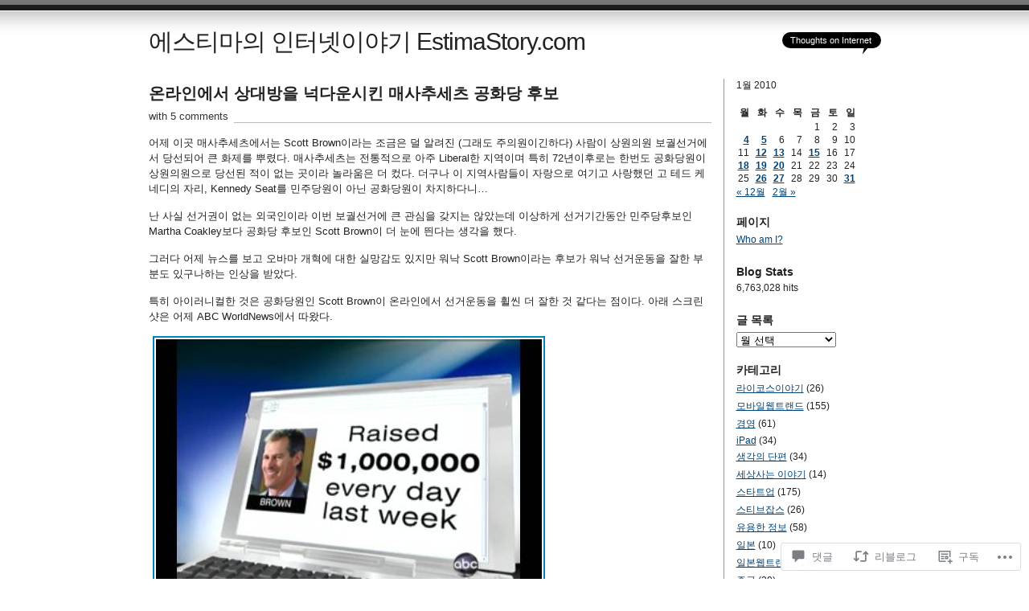

--- FILE ---
content_type: text/html; charset=UTF-8
request_url: https://estimastory.com/2010/01/20/%EC%98%A8%EB%9D%BC%EC%9D%B8%EC%97%90%EC%84%9C-%EC%83%81%EB%8C%80%EB%B0%A9%EC%9D%84-%EB%84%89%EB%8B%A4%EC%9A%B4%EC%8B%9C%ED%82%A8-%EB%A7%A4%EC%82%AC%EC%B6%94%EC%84%B8%EC%B8%A0-%EA%B3%B5%ED%99%94/
body_size: 52223
content:
<!DOCTYPE html PUBLIC "-//W3C//DTD XHTML 1.0 Transitional//EN" "http://www.w3.org/TR/xhtml1/DTD/xhtml1-transitional.dtd">
<html xmlns="http://www.w3.org/1999/xhtml" lang="ko-KR">
<head profile="http://gmpg.org/xfn/11">
<meta http-equiv="Content-Type" content="text/html; charset=UTF-8" />
<title>온라인에서 상대방을 넉다운시킨 매사추세츠 공화당 후보 | 에스티마의 인터넷이야기 EstimaStory.com</title>
<link rel="pingback" href="https://estimastory.com/xmlrpc.php" />
<meta name='robots' content='max-image-preview:large' />

<!-- Async WordPress.com Remote Login -->
<script id="wpcom_remote_login_js">
var wpcom_remote_login_extra_auth = '';
function wpcom_remote_login_remove_dom_node_id( element_id ) {
	var dom_node = document.getElementById( element_id );
	if ( dom_node ) { dom_node.parentNode.removeChild( dom_node ); }
}
function wpcom_remote_login_remove_dom_node_classes( class_name ) {
	var dom_nodes = document.querySelectorAll( '.' + class_name );
	for ( var i = 0; i < dom_nodes.length; i++ ) {
		dom_nodes[ i ].parentNode.removeChild( dom_nodes[ i ] );
	}
}
function wpcom_remote_login_final_cleanup() {
	wpcom_remote_login_remove_dom_node_classes( "wpcom_remote_login_msg" );
	wpcom_remote_login_remove_dom_node_id( "wpcom_remote_login_key" );
	wpcom_remote_login_remove_dom_node_id( "wpcom_remote_login_validate" );
	wpcom_remote_login_remove_dom_node_id( "wpcom_remote_login_js" );
	wpcom_remote_login_remove_dom_node_id( "wpcom_request_access_iframe" );
	wpcom_remote_login_remove_dom_node_id( "wpcom_request_access_styles" );
}

// Watch for messages back from the remote login
window.addEventListener( "message", function( e ) {
	if ( e.origin === "https://r-login.wordpress.com" ) {
		var data = {};
		try {
			data = JSON.parse( e.data );
		} catch( e ) {
			wpcom_remote_login_final_cleanup();
			return;
		}

		if ( data.msg === 'LOGIN' ) {
			// Clean up the login check iframe
			wpcom_remote_login_remove_dom_node_id( "wpcom_remote_login_key" );

			var id_regex = new RegExp( /^[0-9]+$/ );
			var token_regex = new RegExp( /^.*|.*|.*$/ );
			if (
				token_regex.test( data.token )
				&& id_regex.test( data.wpcomid )
			) {
				// We have everything we need to ask for a login
				var script = document.createElement( "script" );
				script.setAttribute( "id", "wpcom_remote_login_validate" );
				script.src = '/remote-login.php?wpcom_remote_login=validate'
					+ '&wpcomid=' + data.wpcomid
					+ '&token=' + encodeURIComponent( data.token )
					+ '&host=' + window.location.protocol
					+ '//' + window.location.hostname
					+ '&postid=831'
					+ '&is_singular=1';
				document.body.appendChild( script );
			}

			return;
		}

		// Safari ITP, not logged in, so redirect
		if ( data.msg === 'LOGIN-REDIRECT' ) {
			window.location = 'https://wordpress.com/log-in?redirect_to=' + window.location.href;
			return;
		}

		// Safari ITP, storage access failed, remove the request
		if ( data.msg === 'LOGIN-REMOVE' ) {
			var css_zap = 'html { -webkit-transition: margin-top 1s; transition: margin-top 1s; } /* 9001 */ html { margin-top: 0 !important; } * html body { margin-top: 0 !important; } @media screen and ( max-width: 782px ) { html { margin-top: 0 !important; } * html body { margin-top: 0 !important; } }';
			var style_zap = document.createElement( 'style' );
			style_zap.type = 'text/css';
			style_zap.appendChild( document.createTextNode( css_zap ) );
			document.body.appendChild( style_zap );

			var e = document.getElementById( 'wpcom_request_access_iframe' );
			e.parentNode.removeChild( e );

			document.cookie = 'wordpress_com_login_access=denied; path=/; max-age=31536000';

			return;
		}

		// Safari ITP
		if ( data.msg === 'REQUEST_ACCESS' ) {
			console.log( 'request access: safari' );

			// Check ITP iframe enable/disable knob
			if ( wpcom_remote_login_extra_auth !== 'safari_itp_iframe' ) {
				return;
			}

			// If we are in a "private window" there is no ITP.
			var private_window = false;
			try {
				var opendb = window.openDatabase( null, null, null, null );
			} catch( e ) {
				private_window = true;
			}

			if ( private_window ) {
				console.log( 'private window' );
				return;
			}

			var iframe = document.createElement( 'iframe' );
			iframe.id = 'wpcom_request_access_iframe';
			iframe.setAttribute( 'scrolling', 'no' );
			iframe.setAttribute( 'sandbox', 'allow-storage-access-by-user-activation allow-scripts allow-same-origin allow-top-navigation-by-user-activation' );
			iframe.src = 'https://r-login.wordpress.com/remote-login.php?wpcom_remote_login=request_access&origin=' + encodeURIComponent( data.origin ) + '&wpcomid=' + encodeURIComponent( data.wpcomid );

			var css = 'html { -webkit-transition: margin-top 1s; transition: margin-top 1s; } /* 9001 */ html { margin-top: 46px !important; } * html body { margin-top: 46px !important; } @media screen and ( max-width: 660px ) { html { margin-top: 71px !important; } * html body { margin-top: 71px !important; } #wpcom_request_access_iframe { display: block; height: 71px !important; } } #wpcom_request_access_iframe { border: 0px; height: 46px; position: fixed; top: 0; left: 0; width: 100%; min-width: 100%; z-index: 99999; background: #23282d; } ';

			var style = document.createElement( 'style' );
			style.type = 'text/css';
			style.id = 'wpcom_request_access_styles';
			style.appendChild( document.createTextNode( css ) );
			document.body.appendChild( style );

			document.body.appendChild( iframe );
		}

		if ( data.msg === 'DONE' ) {
			wpcom_remote_login_final_cleanup();
		}
	}
}, false );

// Inject the remote login iframe after the page has had a chance to load
// more critical resources
window.addEventListener( "DOMContentLoaded", function( e ) {
	var iframe = document.createElement( "iframe" );
	iframe.style.display = "none";
	iframe.setAttribute( "scrolling", "no" );
	iframe.setAttribute( "id", "wpcom_remote_login_key" );
	iframe.src = "https://r-login.wordpress.com/remote-login.php"
		+ "?wpcom_remote_login=key"
		+ "&origin=aHR0cHM6Ly9lc3RpbWFzdG9yeS5jb20%3D"
		+ "&wpcomid=4357340"
		+ "&time=" + Math.floor( Date.now() / 1000 );
	document.body.appendChild( iframe );
}, false );
</script>
<link rel='dns-prefetch' href='//s0.wp.com' />
<link rel='dns-prefetch' href='//widgets.wp.com' />
<link rel="alternate" type="application/rss+xml" title="에스티마의 인터넷이야기 EstimaStory.com &raquo; 피드" href="https://estimastory.com/feed/" />
<link rel="alternate" type="application/rss+xml" title="에스티마의 인터넷이야기 EstimaStory.com &raquo; 댓글 피드" href="https://estimastory.com/comments/feed/" />
<link rel="alternate" type="application/rss+xml" title="에스티마의 인터넷이야기 EstimaStory.com &raquo; 온라인에서 상대방을 넉다운시킨 매사추세츠 공화당&nbsp;후보 댓글 피드" href="https://estimastory.com/2010/01/20/%ec%98%a8%eb%9d%bc%ec%9d%b8%ec%97%90%ec%84%9c-%ec%83%81%eb%8c%80%eb%b0%a9%ec%9d%84-%eb%84%89%eb%8b%a4%ec%9a%b4%ec%8b%9c%ed%82%a8-%eb%a7%a4%ec%82%ac%ec%b6%94%ec%84%b8%ec%b8%a0-%ea%b3%b5%ed%99%94/feed/" />
	<script type="text/javascript">
		/* <![CDATA[ */
		function addLoadEvent(func) {
			var oldonload = window.onload;
			if (typeof window.onload != 'function') {
				window.onload = func;
			} else {
				window.onload = function () {
					oldonload();
					func();
				}
			}
		}
		/* ]]> */
	</script>
	<link crossorigin='anonymous' rel='stylesheet' id='all-css-0-1' href='/_static/??-eJx9jNEKwjAMRX/IGqaT+SJ+S+2ipkvTsiSIf68TQRDx5cKBew7cWkhVDMWgeGjsFxKFjNZimt4MpdZlRmdUmJGj4RhaVfuidVJdwe8k04Sf8Iv+3UnOJGR3sCuWp9j8BLn6LJFJbTGP5dANu+1m3w9dnx9WN0s5&cssminify=yes' type='text/css' media='all' />
<style id='wp-emoji-styles-inline-css'>

	img.wp-smiley, img.emoji {
		display: inline !important;
		border: none !important;
		box-shadow: none !important;
		height: 1em !important;
		width: 1em !important;
		margin: 0 0.07em !important;
		vertical-align: -0.1em !important;
		background: none !important;
		padding: 0 !important;
	}
/*# sourceURL=wp-emoji-styles-inline-css */
</style>
<link crossorigin='anonymous' rel='stylesheet' id='all-css-2-1' href='/wp-content/plugins/gutenberg-core/v22.4.0/build/styles/block-library/style.min.css?m=1768935615i&cssminify=yes' type='text/css' media='all' />
<style id='wp-block-library-inline-css'>
.has-text-align-justify {
	text-align:justify;
}
.has-text-align-justify{text-align:justify;}

/*# sourceURL=wp-block-library-inline-css */
</style><style id='global-styles-inline-css'>
:root{--wp--preset--aspect-ratio--square: 1;--wp--preset--aspect-ratio--4-3: 4/3;--wp--preset--aspect-ratio--3-4: 3/4;--wp--preset--aspect-ratio--3-2: 3/2;--wp--preset--aspect-ratio--2-3: 2/3;--wp--preset--aspect-ratio--16-9: 16/9;--wp--preset--aspect-ratio--9-16: 9/16;--wp--preset--color--black: #000000;--wp--preset--color--cyan-bluish-gray: #abb8c3;--wp--preset--color--white: #ffffff;--wp--preset--color--pale-pink: #f78da7;--wp--preset--color--vivid-red: #cf2e2e;--wp--preset--color--luminous-vivid-orange: #ff6900;--wp--preset--color--luminous-vivid-amber: #fcb900;--wp--preset--color--light-green-cyan: #7bdcb5;--wp--preset--color--vivid-green-cyan: #00d084;--wp--preset--color--pale-cyan-blue: #8ed1fc;--wp--preset--color--vivid-cyan-blue: #0693e3;--wp--preset--color--vivid-purple: #9b51e0;--wp--preset--gradient--vivid-cyan-blue-to-vivid-purple: linear-gradient(135deg,rgb(6,147,227) 0%,rgb(155,81,224) 100%);--wp--preset--gradient--light-green-cyan-to-vivid-green-cyan: linear-gradient(135deg,rgb(122,220,180) 0%,rgb(0,208,130) 100%);--wp--preset--gradient--luminous-vivid-amber-to-luminous-vivid-orange: linear-gradient(135deg,rgb(252,185,0) 0%,rgb(255,105,0) 100%);--wp--preset--gradient--luminous-vivid-orange-to-vivid-red: linear-gradient(135deg,rgb(255,105,0) 0%,rgb(207,46,46) 100%);--wp--preset--gradient--very-light-gray-to-cyan-bluish-gray: linear-gradient(135deg,rgb(238,238,238) 0%,rgb(169,184,195) 100%);--wp--preset--gradient--cool-to-warm-spectrum: linear-gradient(135deg,rgb(74,234,220) 0%,rgb(151,120,209) 20%,rgb(207,42,186) 40%,rgb(238,44,130) 60%,rgb(251,105,98) 80%,rgb(254,248,76) 100%);--wp--preset--gradient--blush-light-purple: linear-gradient(135deg,rgb(255,206,236) 0%,rgb(152,150,240) 100%);--wp--preset--gradient--blush-bordeaux: linear-gradient(135deg,rgb(254,205,165) 0%,rgb(254,45,45) 50%,rgb(107,0,62) 100%);--wp--preset--gradient--luminous-dusk: linear-gradient(135deg,rgb(255,203,112) 0%,rgb(199,81,192) 50%,rgb(65,88,208) 100%);--wp--preset--gradient--pale-ocean: linear-gradient(135deg,rgb(255,245,203) 0%,rgb(182,227,212) 50%,rgb(51,167,181) 100%);--wp--preset--gradient--electric-grass: linear-gradient(135deg,rgb(202,248,128) 0%,rgb(113,206,126) 100%);--wp--preset--gradient--midnight: linear-gradient(135deg,rgb(2,3,129) 0%,rgb(40,116,252) 100%);--wp--preset--font-size--small: 13px;--wp--preset--font-size--medium: 20px;--wp--preset--font-size--large: 36px;--wp--preset--font-size--x-large: 42px;--wp--preset--font-family--albert-sans: 'Albert Sans', sans-serif;--wp--preset--font-family--alegreya: Alegreya, serif;--wp--preset--font-family--arvo: Arvo, serif;--wp--preset--font-family--bodoni-moda: 'Bodoni Moda', serif;--wp--preset--font-family--bricolage-grotesque: 'Bricolage Grotesque', sans-serif;--wp--preset--font-family--cabin: Cabin, sans-serif;--wp--preset--font-family--chivo: Chivo, sans-serif;--wp--preset--font-family--commissioner: Commissioner, sans-serif;--wp--preset--font-family--cormorant: Cormorant, serif;--wp--preset--font-family--courier-prime: 'Courier Prime', monospace;--wp--preset--font-family--crimson-pro: 'Crimson Pro', serif;--wp--preset--font-family--dm-mono: 'DM Mono', monospace;--wp--preset--font-family--dm-sans: 'DM Sans', sans-serif;--wp--preset--font-family--dm-serif-display: 'DM Serif Display', serif;--wp--preset--font-family--domine: Domine, serif;--wp--preset--font-family--eb-garamond: 'EB Garamond', serif;--wp--preset--font-family--epilogue: Epilogue, sans-serif;--wp--preset--font-family--fahkwang: Fahkwang, sans-serif;--wp--preset--font-family--figtree: Figtree, sans-serif;--wp--preset--font-family--fira-sans: 'Fira Sans', sans-serif;--wp--preset--font-family--fjalla-one: 'Fjalla One', sans-serif;--wp--preset--font-family--fraunces: Fraunces, serif;--wp--preset--font-family--gabarito: Gabarito, system-ui;--wp--preset--font-family--ibm-plex-mono: 'IBM Plex Mono', monospace;--wp--preset--font-family--ibm-plex-sans: 'IBM Plex Sans', sans-serif;--wp--preset--font-family--ibarra-real-nova: 'Ibarra Real Nova', serif;--wp--preset--font-family--instrument-serif: 'Instrument Serif', serif;--wp--preset--font-family--inter: Inter, sans-serif;--wp--preset--font-family--josefin-sans: 'Josefin Sans', sans-serif;--wp--preset--font-family--jost: Jost, sans-serif;--wp--preset--font-family--libre-baskerville: 'Libre Baskerville', serif;--wp--preset--font-family--libre-franklin: 'Libre Franklin', sans-serif;--wp--preset--font-family--literata: Literata, serif;--wp--preset--font-family--lora: Lora, serif;--wp--preset--font-family--merriweather: Merriweather, serif;--wp--preset--font-family--montserrat: Montserrat, sans-serif;--wp--preset--font-family--newsreader: Newsreader, serif;--wp--preset--font-family--noto-sans-mono: 'Noto Sans Mono', sans-serif;--wp--preset--font-family--nunito: Nunito, sans-serif;--wp--preset--font-family--open-sans: 'Open Sans', sans-serif;--wp--preset--font-family--overpass: Overpass, sans-serif;--wp--preset--font-family--pt-serif: 'PT Serif', serif;--wp--preset--font-family--petrona: Petrona, serif;--wp--preset--font-family--piazzolla: Piazzolla, serif;--wp--preset--font-family--playfair-display: 'Playfair Display', serif;--wp--preset--font-family--plus-jakarta-sans: 'Plus Jakarta Sans', sans-serif;--wp--preset--font-family--poppins: Poppins, sans-serif;--wp--preset--font-family--raleway: Raleway, sans-serif;--wp--preset--font-family--roboto: Roboto, sans-serif;--wp--preset--font-family--roboto-slab: 'Roboto Slab', serif;--wp--preset--font-family--rubik: Rubik, sans-serif;--wp--preset--font-family--rufina: Rufina, serif;--wp--preset--font-family--sora: Sora, sans-serif;--wp--preset--font-family--source-sans-3: 'Source Sans 3', sans-serif;--wp--preset--font-family--source-serif-4: 'Source Serif 4', serif;--wp--preset--font-family--space-mono: 'Space Mono', monospace;--wp--preset--font-family--syne: Syne, sans-serif;--wp--preset--font-family--texturina: Texturina, serif;--wp--preset--font-family--urbanist: Urbanist, sans-serif;--wp--preset--font-family--work-sans: 'Work Sans', sans-serif;--wp--preset--spacing--20: 0.44rem;--wp--preset--spacing--30: 0.67rem;--wp--preset--spacing--40: 1rem;--wp--preset--spacing--50: 1.5rem;--wp--preset--spacing--60: 2.25rem;--wp--preset--spacing--70: 3.38rem;--wp--preset--spacing--80: 5.06rem;--wp--preset--shadow--natural: 6px 6px 9px rgba(0, 0, 0, 0.2);--wp--preset--shadow--deep: 12px 12px 50px rgba(0, 0, 0, 0.4);--wp--preset--shadow--sharp: 6px 6px 0px rgba(0, 0, 0, 0.2);--wp--preset--shadow--outlined: 6px 6px 0px -3px rgb(255, 255, 255), 6px 6px rgb(0, 0, 0);--wp--preset--shadow--crisp: 6px 6px 0px rgb(0, 0, 0);}:where(body) { margin: 0; }:where(.is-layout-flex){gap: 0.5em;}:where(.is-layout-grid){gap: 0.5em;}body .is-layout-flex{display: flex;}.is-layout-flex{flex-wrap: wrap;align-items: center;}.is-layout-flex > :is(*, div){margin: 0;}body .is-layout-grid{display: grid;}.is-layout-grid > :is(*, div){margin: 0;}body{padding-top: 0px;padding-right: 0px;padding-bottom: 0px;padding-left: 0px;}:root :where(.wp-element-button, .wp-block-button__link){background-color: #32373c;border-width: 0;color: #fff;font-family: inherit;font-size: inherit;font-style: inherit;font-weight: inherit;letter-spacing: inherit;line-height: inherit;padding-top: calc(0.667em + 2px);padding-right: calc(1.333em + 2px);padding-bottom: calc(0.667em + 2px);padding-left: calc(1.333em + 2px);text-decoration: none;text-transform: inherit;}.has-black-color{color: var(--wp--preset--color--black) !important;}.has-cyan-bluish-gray-color{color: var(--wp--preset--color--cyan-bluish-gray) !important;}.has-white-color{color: var(--wp--preset--color--white) !important;}.has-pale-pink-color{color: var(--wp--preset--color--pale-pink) !important;}.has-vivid-red-color{color: var(--wp--preset--color--vivid-red) !important;}.has-luminous-vivid-orange-color{color: var(--wp--preset--color--luminous-vivid-orange) !important;}.has-luminous-vivid-amber-color{color: var(--wp--preset--color--luminous-vivid-amber) !important;}.has-light-green-cyan-color{color: var(--wp--preset--color--light-green-cyan) !important;}.has-vivid-green-cyan-color{color: var(--wp--preset--color--vivid-green-cyan) !important;}.has-pale-cyan-blue-color{color: var(--wp--preset--color--pale-cyan-blue) !important;}.has-vivid-cyan-blue-color{color: var(--wp--preset--color--vivid-cyan-blue) !important;}.has-vivid-purple-color{color: var(--wp--preset--color--vivid-purple) !important;}.has-black-background-color{background-color: var(--wp--preset--color--black) !important;}.has-cyan-bluish-gray-background-color{background-color: var(--wp--preset--color--cyan-bluish-gray) !important;}.has-white-background-color{background-color: var(--wp--preset--color--white) !important;}.has-pale-pink-background-color{background-color: var(--wp--preset--color--pale-pink) !important;}.has-vivid-red-background-color{background-color: var(--wp--preset--color--vivid-red) !important;}.has-luminous-vivid-orange-background-color{background-color: var(--wp--preset--color--luminous-vivid-orange) !important;}.has-luminous-vivid-amber-background-color{background-color: var(--wp--preset--color--luminous-vivid-amber) !important;}.has-light-green-cyan-background-color{background-color: var(--wp--preset--color--light-green-cyan) !important;}.has-vivid-green-cyan-background-color{background-color: var(--wp--preset--color--vivid-green-cyan) !important;}.has-pale-cyan-blue-background-color{background-color: var(--wp--preset--color--pale-cyan-blue) !important;}.has-vivid-cyan-blue-background-color{background-color: var(--wp--preset--color--vivid-cyan-blue) !important;}.has-vivid-purple-background-color{background-color: var(--wp--preset--color--vivid-purple) !important;}.has-black-border-color{border-color: var(--wp--preset--color--black) !important;}.has-cyan-bluish-gray-border-color{border-color: var(--wp--preset--color--cyan-bluish-gray) !important;}.has-white-border-color{border-color: var(--wp--preset--color--white) !important;}.has-pale-pink-border-color{border-color: var(--wp--preset--color--pale-pink) !important;}.has-vivid-red-border-color{border-color: var(--wp--preset--color--vivid-red) !important;}.has-luminous-vivid-orange-border-color{border-color: var(--wp--preset--color--luminous-vivid-orange) !important;}.has-luminous-vivid-amber-border-color{border-color: var(--wp--preset--color--luminous-vivid-amber) !important;}.has-light-green-cyan-border-color{border-color: var(--wp--preset--color--light-green-cyan) !important;}.has-vivid-green-cyan-border-color{border-color: var(--wp--preset--color--vivid-green-cyan) !important;}.has-pale-cyan-blue-border-color{border-color: var(--wp--preset--color--pale-cyan-blue) !important;}.has-vivid-cyan-blue-border-color{border-color: var(--wp--preset--color--vivid-cyan-blue) !important;}.has-vivid-purple-border-color{border-color: var(--wp--preset--color--vivid-purple) !important;}.has-vivid-cyan-blue-to-vivid-purple-gradient-background{background: var(--wp--preset--gradient--vivid-cyan-blue-to-vivid-purple) !important;}.has-light-green-cyan-to-vivid-green-cyan-gradient-background{background: var(--wp--preset--gradient--light-green-cyan-to-vivid-green-cyan) !important;}.has-luminous-vivid-amber-to-luminous-vivid-orange-gradient-background{background: var(--wp--preset--gradient--luminous-vivid-amber-to-luminous-vivid-orange) !important;}.has-luminous-vivid-orange-to-vivid-red-gradient-background{background: var(--wp--preset--gradient--luminous-vivid-orange-to-vivid-red) !important;}.has-very-light-gray-to-cyan-bluish-gray-gradient-background{background: var(--wp--preset--gradient--very-light-gray-to-cyan-bluish-gray) !important;}.has-cool-to-warm-spectrum-gradient-background{background: var(--wp--preset--gradient--cool-to-warm-spectrum) !important;}.has-blush-light-purple-gradient-background{background: var(--wp--preset--gradient--blush-light-purple) !important;}.has-blush-bordeaux-gradient-background{background: var(--wp--preset--gradient--blush-bordeaux) !important;}.has-luminous-dusk-gradient-background{background: var(--wp--preset--gradient--luminous-dusk) !important;}.has-pale-ocean-gradient-background{background: var(--wp--preset--gradient--pale-ocean) !important;}.has-electric-grass-gradient-background{background: var(--wp--preset--gradient--electric-grass) !important;}.has-midnight-gradient-background{background: var(--wp--preset--gradient--midnight) !important;}.has-small-font-size{font-size: var(--wp--preset--font-size--small) !important;}.has-medium-font-size{font-size: var(--wp--preset--font-size--medium) !important;}.has-large-font-size{font-size: var(--wp--preset--font-size--large) !important;}.has-x-large-font-size{font-size: var(--wp--preset--font-size--x-large) !important;}.has-albert-sans-font-family{font-family: var(--wp--preset--font-family--albert-sans) !important;}.has-alegreya-font-family{font-family: var(--wp--preset--font-family--alegreya) !important;}.has-arvo-font-family{font-family: var(--wp--preset--font-family--arvo) !important;}.has-bodoni-moda-font-family{font-family: var(--wp--preset--font-family--bodoni-moda) !important;}.has-bricolage-grotesque-font-family{font-family: var(--wp--preset--font-family--bricolage-grotesque) !important;}.has-cabin-font-family{font-family: var(--wp--preset--font-family--cabin) !important;}.has-chivo-font-family{font-family: var(--wp--preset--font-family--chivo) !important;}.has-commissioner-font-family{font-family: var(--wp--preset--font-family--commissioner) !important;}.has-cormorant-font-family{font-family: var(--wp--preset--font-family--cormorant) !important;}.has-courier-prime-font-family{font-family: var(--wp--preset--font-family--courier-prime) !important;}.has-crimson-pro-font-family{font-family: var(--wp--preset--font-family--crimson-pro) !important;}.has-dm-mono-font-family{font-family: var(--wp--preset--font-family--dm-mono) !important;}.has-dm-sans-font-family{font-family: var(--wp--preset--font-family--dm-sans) !important;}.has-dm-serif-display-font-family{font-family: var(--wp--preset--font-family--dm-serif-display) !important;}.has-domine-font-family{font-family: var(--wp--preset--font-family--domine) !important;}.has-eb-garamond-font-family{font-family: var(--wp--preset--font-family--eb-garamond) !important;}.has-epilogue-font-family{font-family: var(--wp--preset--font-family--epilogue) !important;}.has-fahkwang-font-family{font-family: var(--wp--preset--font-family--fahkwang) !important;}.has-figtree-font-family{font-family: var(--wp--preset--font-family--figtree) !important;}.has-fira-sans-font-family{font-family: var(--wp--preset--font-family--fira-sans) !important;}.has-fjalla-one-font-family{font-family: var(--wp--preset--font-family--fjalla-one) !important;}.has-fraunces-font-family{font-family: var(--wp--preset--font-family--fraunces) !important;}.has-gabarito-font-family{font-family: var(--wp--preset--font-family--gabarito) !important;}.has-ibm-plex-mono-font-family{font-family: var(--wp--preset--font-family--ibm-plex-mono) !important;}.has-ibm-plex-sans-font-family{font-family: var(--wp--preset--font-family--ibm-plex-sans) !important;}.has-ibarra-real-nova-font-family{font-family: var(--wp--preset--font-family--ibarra-real-nova) !important;}.has-instrument-serif-font-family{font-family: var(--wp--preset--font-family--instrument-serif) !important;}.has-inter-font-family{font-family: var(--wp--preset--font-family--inter) !important;}.has-josefin-sans-font-family{font-family: var(--wp--preset--font-family--josefin-sans) !important;}.has-jost-font-family{font-family: var(--wp--preset--font-family--jost) !important;}.has-libre-baskerville-font-family{font-family: var(--wp--preset--font-family--libre-baskerville) !important;}.has-libre-franklin-font-family{font-family: var(--wp--preset--font-family--libre-franklin) !important;}.has-literata-font-family{font-family: var(--wp--preset--font-family--literata) !important;}.has-lora-font-family{font-family: var(--wp--preset--font-family--lora) !important;}.has-merriweather-font-family{font-family: var(--wp--preset--font-family--merriweather) !important;}.has-montserrat-font-family{font-family: var(--wp--preset--font-family--montserrat) !important;}.has-newsreader-font-family{font-family: var(--wp--preset--font-family--newsreader) !important;}.has-noto-sans-mono-font-family{font-family: var(--wp--preset--font-family--noto-sans-mono) !important;}.has-nunito-font-family{font-family: var(--wp--preset--font-family--nunito) !important;}.has-open-sans-font-family{font-family: var(--wp--preset--font-family--open-sans) !important;}.has-overpass-font-family{font-family: var(--wp--preset--font-family--overpass) !important;}.has-pt-serif-font-family{font-family: var(--wp--preset--font-family--pt-serif) !important;}.has-petrona-font-family{font-family: var(--wp--preset--font-family--petrona) !important;}.has-piazzolla-font-family{font-family: var(--wp--preset--font-family--piazzolla) !important;}.has-playfair-display-font-family{font-family: var(--wp--preset--font-family--playfair-display) !important;}.has-plus-jakarta-sans-font-family{font-family: var(--wp--preset--font-family--plus-jakarta-sans) !important;}.has-poppins-font-family{font-family: var(--wp--preset--font-family--poppins) !important;}.has-raleway-font-family{font-family: var(--wp--preset--font-family--raleway) !important;}.has-roboto-font-family{font-family: var(--wp--preset--font-family--roboto) !important;}.has-roboto-slab-font-family{font-family: var(--wp--preset--font-family--roboto-slab) !important;}.has-rubik-font-family{font-family: var(--wp--preset--font-family--rubik) !important;}.has-rufina-font-family{font-family: var(--wp--preset--font-family--rufina) !important;}.has-sora-font-family{font-family: var(--wp--preset--font-family--sora) !important;}.has-source-sans-3-font-family{font-family: var(--wp--preset--font-family--source-sans-3) !important;}.has-source-serif-4-font-family{font-family: var(--wp--preset--font-family--source-serif-4) !important;}.has-space-mono-font-family{font-family: var(--wp--preset--font-family--space-mono) !important;}.has-syne-font-family{font-family: var(--wp--preset--font-family--syne) !important;}.has-texturina-font-family{font-family: var(--wp--preset--font-family--texturina) !important;}.has-urbanist-font-family{font-family: var(--wp--preset--font-family--urbanist) !important;}.has-work-sans-font-family{font-family: var(--wp--preset--font-family--work-sans) !important;}
/*# sourceURL=global-styles-inline-css */
</style>

<style id='classic-theme-styles-inline-css'>
.wp-block-button__link{background-color:#32373c;border-radius:9999px;box-shadow:none;color:#fff;font-size:1.125em;padding:calc(.667em + 2px) calc(1.333em + 2px);text-decoration:none}.wp-block-file__button{background:#32373c;color:#fff}.wp-block-accordion-heading{margin:0}.wp-block-accordion-heading__toggle{background-color:inherit!important;color:inherit!important}.wp-block-accordion-heading__toggle:not(:focus-visible){outline:none}.wp-block-accordion-heading__toggle:focus,.wp-block-accordion-heading__toggle:hover{background-color:inherit!important;border:none;box-shadow:none;color:inherit;padding:var(--wp--preset--spacing--20,1em) 0;text-decoration:none}.wp-block-accordion-heading__toggle:focus-visible{outline:auto;outline-offset:0}
/*# sourceURL=/wp-content/plugins/gutenberg-core/v22.4.0/build/styles/block-library/classic.min.css */
</style>
<link crossorigin='anonymous' rel='stylesheet' id='all-css-4-1' href='/_static/??-eJx9jskOwjAMRH+IYPblgPgUlMWClDqJYqf9fVxVXABxseSZefbAWIzPSTAJUDOlb/eYGHyuqDoVK6AJwhAt9kgaW3rmBfzGxqKMca5UZDY6KTYy8lCQ/3EdSrH+aVSaT8wGUM7pbd4GTCFXsE0yWZHovzDg6sG12AcYsDp9reLUmT/3qcyVLuvj4bRd7fbnTfcCmvdj7g==&cssminify=yes' type='text/css' media='all' />
<link rel='stylesheet' id='verbum-gutenberg-css-css' href='https://widgets.wp.com/verbum-block-editor/block-editor.css?ver=1738686361' media='all' />
<link crossorigin='anonymous' rel='stylesheet' id='all-css-6-1' href='/wp-content/themes/pub/journalist/style.css?m=1741693332i&cssminify=yes' type='text/css' media='all' />
<link crossorigin='anonymous' rel='stylesheet' id='all-css-8-1' href='/_static/??-eJzTLy/QTc7PK0nNK9HPLdUtyClNz8wr1i9KTcrJTwcy0/WTi5G5ekCujj52Temp+bo5+cmJJZn5eSgc3bScxMwikFb7XFtDE1NLExMLc0OTLACohS2q&cssminify=yes' type='text/css' media='all' />
<link crossorigin='anonymous' rel='stylesheet' id='print-css-9-1' href='/wp-content/mu-plugins/global-print/global-print.css?m=1465851035i&cssminify=yes' type='text/css' media='print' />
<style id='jetpack-global-styles-frontend-style-inline-css'>
:root { --font-headings: unset; --font-base: unset; --font-headings-default: -apple-system,BlinkMacSystemFont,"Segoe UI",Roboto,Oxygen-Sans,Ubuntu,Cantarell,"Helvetica Neue",sans-serif; --font-base-default: -apple-system,BlinkMacSystemFont,"Segoe UI",Roboto,Oxygen-Sans,Ubuntu,Cantarell,"Helvetica Neue",sans-serif;}
/*# sourceURL=jetpack-global-styles-frontend-style-inline-css */
</style>
<link crossorigin='anonymous' rel='stylesheet' id='all-css-12-1' href='/_static/??-eJyNjcEKwjAQRH/IuFRT6kX8FNkmS5K6yQY3Qfx7bfEiXrwM82B4A49qnJRGpUHupnIPqSgs1Cq624chi6zhO5OCRryTR++fW00l7J3qDv43XVNxoOISsmEJol/wY2uR8vs3WggsM/I6uOTzMI3Hw8lOg11eUT1JKA==&cssminify=yes' type='text/css' media='all' />
<script type="text/javascript" id="jetpack_related-posts-js-extra">
/* <![CDATA[ */
var related_posts_js_options = {"post_heading":"h4"};
//# sourceURL=jetpack_related-posts-js-extra
/* ]]> */
</script>
<script type="text/javascript" id="wpcom-actionbar-placeholder-js-extra">
/* <![CDATA[ */
var actionbardata = {"siteID":"4357340","postID":"831","siteURL":"https://estimastory.com","xhrURL":"https://estimastory.com/wp-admin/admin-ajax.php","nonce":"ff911a081a","isLoggedIn":"","statusMessage":"","subsEmailDefault":"instantly","proxyScriptUrl":"https://s0.wp.com/wp-content/js/wpcom-proxy-request.js?m=1513050504i&amp;ver=20211021","shortlink":"https://wp.me/pihxG-dp","i18n":{"followedText":"\uc774 \uc0ac\uc774\ud2b8\uc758 \uc0c8 \uae00\uc774 \uc774\uc81c \ud68c\uc6d0\ub2d8\uc758 \u003Ca href=\"https://wordpress.com/reader\"\u003E\ub9ac\ub354\u003C/a\u003E\uc5d0 \ud45c\uc2dc\ub429\ub2c8\ub2e4","foldBar":"\uc774 \ud45c\uc2dc\uc904 \uc811\uae30","unfoldBar":"\uc774 \ud45c\uc2dc\uc904 \ud3bc\uce58\uae30","shortLinkCopied":"\ub2e8\ucd95 \ub9c1\ud06c\uac00 \ud074\ub9bd\ubcf4\ub4dc\uc5d0 \ubcf5\uc0ac\ub418\uc5c8\uc2b5\ub2c8\ub2e4."}};
//# sourceURL=wpcom-actionbar-placeholder-js-extra
/* ]]> */
</script>
<script type="text/javascript" id="jetpack-mu-wpcom-settings-js-before">
/* <![CDATA[ */
var JETPACK_MU_WPCOM_SETTINGS = {"assetsUrl":"https://s0.wp.com/wp-content/mu-plugins/jetpack-mu-wpcom-plugin/moon/jetpack_vendor/automattic/jetpack-mu-wpcom/src/build/"};
//# sourceURL=jetpack-mu-wpcom-settings-js-before
/* ]]> */
</script>
<script crossorigin='anonymous' type='text/javascript'  src='/_static/??/wp-content/mu-plugins/jetpack-plugin/moon/_inc/build/related-posts/related-posts.min.js,/wp-content/js/rlt-proxy.js?m=1755006225j'></script>
<script type="text/javascript" id="rlt-proxy-js-after">
/* <![CDATA[ */
	rltInitialize( {"token":null,"iframeOrigins":["https:\/\/widgets.wp.com"]} );
//# sourceURL=rlt-proxy-js-after
/* ]]> */
</script>
<link rel="EditURI" type="application/rsd+xml" title="RSD" href="https://estima.wordpress.com/xmlrpc.php?rsd" />
<meta name="generator" content="WordPress.com" />
<link rel="canonical" href="https://estimastory.com/2010/01/20/%ec%98%a8%eb%9d%bc%ec%9d%b8%ec%97%90%ec%84%9c-%ec%83%81%eb%8c%80%eb%b0%a9%ec%9d%84-%eb%84%89%eb%8b%a4%ec%9a%b4%ec%8b%9c%ed%82%a8-%eb%a7%a4%ec%82%ac%ec%b6%94%ec%84%b8%ec%b8%a0-%ea%b3%b5%ed%99%94/" />
<link rel='shortlink' href='https://wp.me/pihxG-dp' />
<link rel="alternate" type="application/json+oembed" href="https://public-api.wordpress.com/oembed/?format=json&amp;url=https%3A%2F%2Festimastory.com%2F2010%2F01%2F20%2F%25ec%2598%25a8%25eb%259d%25bc%25ec%259d%25b8%25ec%2597%2590%25ec%2584%259c-%25ec%2583%2581%25eb%258c%2580%25eb%25b0%25a9%25ec%259d%2584-%25eb%2584%2589%25eb%258b%25a4%25ec%259a%25b4%25ec%258b%259c%25ed%2582%25a8-%25eb%25a7%25a4%25ec%2582%25ac%25ec%25b6%2594%25ec%2584%25b8%25ec%25b8%25a0-%25ea%25b3%25b5%25ed%2599%2594%2F&amp;for=wpcom-auto-discovery" /><link rel="alternate" type="application/xml+oembed" href="https://public-api.wordpress.com/oembed/?format=xml&amp;url=https%3A%2F%2Festimastory.com%2F2010%2F01%2F20%2F%25ec%2598%25a8%25eb%259d%25bc%25ec%259d%25b8%25ec%2597%2590%25ec%2584%259c-%25ec%2583%2581%25eb%258c%2580%25eb%25b0%25a9%25ec%259d%2584-%25eb%2584%2589%25eb%258b%25a4%25ec%259a%25b4%25ec%258b%259c%25ed%2582%25a8-%25eb%25a7%25a4%25ec%2582%25ac%25ec%25b6%2594%25ec%2584%25b8%25ec%25b8%25a0-%25ea%25b3%25b5%25ed%2599%2594%2F&amp;for=wpcom-auto-discovery" />
<!-- Jetpack Open Graph Tags -->
<meta property="og:type" content="article" />
<meta property="og:title" content="온라인에서 상대방을 넉다운시킨 매사추세츠 공화당 후보" />
<meta property="og:url" content="https://estimastory.com/2010/01/20/%ec%98%a8%eb%9d%bc%ec%9d%b8%ec%97%90%ec%84%9c-%ec%83%81%eb%8c%80%eb%b0%a9%ec%9d%84-%eb%84%89%eb%8b%a4%ec%9a%b4%ec%8b%9c%ed%82%a8-%eb%a7%a4%ec%82%ac%ec%b6%94%ec%84%b8%ec%b8%a0-%ea%b3%b5%ed%99%94/" />
<meta property="og:description" content="어제 이곳 매사추세츠에서는 Scott Brown이라는 조금은 덜 알려진 (그래도 주의원이긴하다) 사람이 상원의원 보궐선거에서 당선되어 큰 화제를 뿌렸다. 매사추세츠는 전통적으로 아주 Liberal한 지역이며 특히 72년이후로는 한번도 공화당원이 상원의원으로 당선된 적이 없는 곳이라 놀라움은 더 컸다. 더구나 이 지역사람들이 자랑으로 여기고 사랑했던 고…" />
<meta property="article:published_time" content="2010-01-21T01:00:07+00:00" />
<meta property="article:modified_time" content="2010-01-21T01:00:07+00:00" />
<meta property="og:site_name" content="에스티마의 인터넷이야기 EstimaStory.com" />
<meta property="og:image" content="https://estimastory.com/wp-content/uploads/2010/01/mobile-photo-jan-20-2010-6-50-11-pm.jpg" />
<meta property="og:image:width" content="480" />
<meta property="og:image:height" content="320" />
<meta property="og:image:alt" content="" />
<meta property="og:locale" content="ko_KR" />
<meta property="article:publisher" content="https://www.facebook.com/WordPresscom" />
<meta name="twitter:text:title" content="온라인에서 상대방을 넉다운시킨 매사추세츠 공화당&nbsp;후보" />
<meta name="twitter:image" content="https://estimastory.com/wp-content/uploads/2010/01/mobile-photo-jan-20-2010-6-50-11-pm.jpg?w=640" />
<meta name="twitter:card" content="summary_large_image" />

<!-- End Jetpack Open Graph Tags -->
<link rel="shortcut icon" type="image/x-icon" href="https://s0.wp.com/i/favicon.ico?m=1713425267i" sizes="16x16 24x24 32x32 48x48" />
<link rel="icon" type="image/x-icon" href="https://s0.wp.com/i/favicon.ico?m=1713425267i" sizes="16x16 24x24 32x32 48x48" />
<link rel="apple-touch-icon" href="https://s0.wp.com/i/webclip.png?m=1713868326i" />
<link rel='openid.server' href='https://estimastory.com/?openidserver=1' />
<link rel='openid.delegate' href='https://estimastory.com/' />
<link rel="search" type="application/opensearchdescription+xml" href="https://estimastory.com/osd.xml" title="에스티마의 인터넷이야기 EstimaStory.com" />
<link rel="search" type="application/opensearchdescription+xml" href="https://s1.wp.com/opensearch.xml" title="WordPress.com" />
		<style id="wpcom-hotfix-masterbar-style">
			@media screen and (min-width: 783px) {
				#wpadminbar .quicklinks li#wp-admin-bar-my-account.with-avatar > a img {
					margin-top: 5px;
				}
			}
		</style>
		<meta name="description" content="어제 이곳 매사추세츠에서는 Scott Brown이라는 조금은 덜 알려진 (그래도 주의원이긴하다) 사람이 상원의원 보궐선거에서 당선되어 큰 화제를 뿌렸다. 매사추세츠는 전통적으로 아주 Liberal한 지역이며 특히 72년이후로는 한번도 공화당원이 상원의원으로 당선된 적이 없는 곳이라 놀라움은 더 컸다. 더구나 이 지역사람들이 자랑으로 여기고 사랑했던 고 테드 케네디의 자리, Kennedy Seat를 민주당원이 아닌 공화당원이 차지하다니... 난 사실 선거권이 없는 외국인이라&hellip;" />
<link crossorigin='anonymous' rel='stylesheet' id='all-css-2-3' href='/_static/??-eJydzMEKwkAMBNAfcg3VSr2InyJtGsq22U1osiz+vS2oZ/E2MwwPqgaU7JQdUgnKZYrZYCbXHpd3hySS4REzwsCCi4HVqLQe0ewAvwtJxsJkgP0qxYi/p8/wL1jjOJEbuGhQsS2ZP5l27p5uTXc5n65t17TzC87EWdk=&cssminify=yes' type='text/css' media='all' />
</head>

<body class="wp-singular post-template-default single single-post postid-831 single-format-standard wp-theme-pubjournalist customizer-styles-applied jetpack-reblog-enabled">
<div id="container" class="group">

<h1><a href="https://estimastory.com/">에스티마의 인터넷이야기 EstimaStory.com</a></h1>
<div id="bubble"><p>Thoughts on Internet</p></div> <!-- erase this line if you want to turn the bubble off -->

<div id="content" class="group">
<div class="post-831 post type-post status-publish format-standard hentry category-25968947 tag-11421041">
	<h2 id="post-831">온라인에서 상대방을 넉다운시킨 매사추세츠 공화당&nbsp;후보</h2>
			<p class="comments"><a href="https://estimastory.com/2010/01/20/%ec%98%a8%eb%9d%bc%ec%9d%b8%ec%97%90%ec%84%9c-%ec%83%81%eb%8c%80%eb%b0%a9%ec%9d%84-%eb%84%89%eb%8b%a4%ec%9a%b4%ec%8b%9c%ed%82%a8-%eb%a7%a4%ec%82%ac%ec%b6%94%ec%84%b8%ec%b8%a0-%ea%b3%b5%ed%99%94/#comments">with 5 comments</a></p>
	
	<div class="main">
		<p>어제 이곳 매사추세츠에서는 Scott Brown이라는 조금은 덜 알려진 (그래도 주의원이긴하다) 사람이 상원의원 보궐선거에서 당선되어 큰 화제를 뿌렸다. 매사추세츠는 전통적으로 아주 Liberal한 지역이며 특히 72년이후로는 한번도 공화당원이 상원의원으로 당선된 적이 없는 곳이라 놀라움은 더 컸다. 더구나 이 지역사람들이 자랑으로 여기고 사랑했던 고 테드 케네디의 자리, Kennedy Seat를 민주당원이 아닌 공화당원이 차지하다니&#8230;</p>
<p>난 사실 선거권이 없는 외국인이라 이번 보궐선거에 큰 관심을 갖지는 않았는데 이상하게 선거기간동안 민주당후보인 Martha Coakley보다 공화당 후보인 Scott Brown이 더 눈에 띈다는 생각을 했다.</p>
<p>그러다 어제 뉴스를 보고 오바마 개혁에 대한 실망감도 있지만 워낙 Scott Brown이라는 후보가 워낙 선거운동을 잘한 부분도 있구나하는 인상을 받았다.</p>
<p>특히 아이러니컬한 것은 공화당원인 Scott Brown이 온라인에서 선거운동을 휠씬 더 잘한 것 같다는 점이다. 아래 스크린샷은 어제 ABC WorldNews에서 따왔다.</p>
<p><a href="https://estimastory.com/wp-content/uploads/2010/01/mobile-photo-jan-20-2010-6-50-11-pm.jpg"><img data-attachment-id="833" data-permalink="https://estimastory.com/2010/01/20/%ec%98%a8%eb%9d%bc%ec%9d%b8%ec%97%90%ec%84%9c-%ec%83%81%eb%8c%80%eb%b0%a9%ec%9d%84-%eb%84%89%eb%8b%a4%ec%9a%b4%ec%8b%9c%ed%82%a8-%eb%a7%a4%ec%82%ac%ec%b6%94%ec%84%b8%ec%b8%a0-%ea%b3%b5%ed%99%94/mobile-photo-jan-20-2010-6-50-11-pm/" data-orig-file="https://estimastory.com/wp-content/uploads/2010/01/mobile-photo-jan-20-2010-6-50-11-pm.jpg" data-orig-size="480,320" data-comments-opened="1" data-image-meta="{&quot;aperture&quot;:&quot;0&quot;,&quot;credit&quot;:&quot;&quot;,&quot;camera&quot;:&quot;&quot;,&quot;caption&quot;:&quot;&quot;,&quot;created_timestamp&quot;:&quot;0&quot;,&quot;copyright&quot;:&quot;&quot;,&quot;focal_length&quot;:&quot;0&quot;,&quot;iso&quot;:&quot;0&quot;,&quot;shutter_speed&quot;:&quot;0&quot;,&quot;title&quot;:&quot;&quot;}" data-image-title="Mobile Photo Jan 20, 2010 6 50 11 PM" data-image-description="" data-image-caption="" data-medium-file="https://estimastory.com/wp-content/uploads/2010/01/mobile-photo-jan-20-2010-6-50-11-pm.jpg?w=300" data-large-file="https://estimastory.com/wp-content/uploads/2010/01/mobile-photo-jan-20-2010-6-50-11-pm.jpg?w=480" class="alignnone size-full wp-image-833" title="Mobile Photo Jan 20, 2010 6 50 11 PM" src="https://estimastory.com/wp-content/uploads/2010/01/mobile-photo-jan-20-2010-6-50-11-pm.jpg?w=700" alt=""   srcset="https://estimastory.com/wp-content/uploads/2010/01/mobile-photo-jan-20-2010-6-50-11-pm.jpg 480w, https://estimastory.com/wp-content/uploads/2010/01/mobile-photo-jan-20-2010-6-50-11-pm.jpg?w=150&amp;h=100 150w, https://estimastory.com/wp-content/uploads/2010/01/mobile-photo-jan-20-2010-6-50-11-pm.jpg?w=300&amp;h=200 300w" sizes="(max-width: 480px) 100vw, 480px" /></a></p>
<p>Scott Brown은 지난주 온라인으로 매일 1백만불을 모금했다고 한다.</p>
<p><a href="https://estimastory.com/wp-content/uploads/2010/01/mobile-photo-jan-20-2010-6-50-18-pm.jpg"><img data-attachment-id="834" data-permalink="https://estimastory.com/2010/01/20/%ec%98%a8%eb%9d%bc%ec%9d%b8%ec%97%90%ec%84%9c-%ec%83%81%eb%8c%80%eb%b0%a9%ec%9d%84-%eb%84%89%eb%8b%a4%ec%9a%b4%ec%8b%9c%ed%82%a8-%eb%a7%a4%ec%82%ac%ec%b6%94%ec%84%b8%ec%b8%a0-%ea%b3%b5%ed%99%94/mobile-photo-jan-20-2010-6-50-18-pm/" data-orig-file="https://estimastory.com/wp-content/uploads/2010/01/mobile-photo-jan-20-2010-6-50-18-pm.jpg" data-orig-size="480,320" data-comments-opened="1" data-image-meta="{&quot;aperture&quot;:&quot;0&quot;,&quot;credit&quot;:&quot;&quot;,&quot;camera&quot;:&quot;&quot;,&quot;caption&quot;:&quot;&quot;,&quot;created_timestamp&quot;:&quot;0&quot;,&quot;copyright&quot;:&quot;&quot;,&quot;focal_length&quot;:&quot;0&quot;,&quot;iso&quot;:&quot;0&quot;,&quot;shutter_speed&quot;:&quot;0&quot;,&quot;title&quot;:&quot;&quot;}" data-image-title="Mobile Photo Jan 20, 2010 6 50 18 PM" data-image-description="" data-image-caption="" data-medium-file="https://estimastory.com/wp-content/uploads/2010/01/mobile-photo-jan-20-2010-6-50-18-pm.jpg?w=300" data-large-file="https://estimastory.com/wp-content/uploads/2010/01/mobile-photo-jan-20-2010-6-50-18-pm.jpg?w=480" class="alignnone size-full wp-image-834" title="Mobile Photo Jan 20, 2010 6 50 18 PM" src="https://estimastory.com/wp-content/uploads/2010/01/mobile-photo-jan-20-2010-6-50-18-pm.jpg?w=700" alt=""   srcset="https://estimastory.com/wp-content/uploads/2010/01/mobile-photo-jan-20-2010-6-50-18-pm.jpg 480w, https://estimastory.com/wp-content/uploads/2010/01/mobile-photo-jan-20-2010-6-50-18-pm.jpg?w=150&amp;h=100 150w, https://estimastory.com/wp-content/uploads/2010/01/mobile-photo-jan-20-2010-6-50-18-pm.jpg?w=300&amp;h=200 300w" sizes="(max-width: 480px) 100vw, 480px" /></a></p>
<p>Scott Brown은 Martha Coakley보다 5배많은 페이스북팬을 가지고 있다.</p>
<p><a href="https://estimastory.com/wp-content/uploads/2010/01/mobile-photo-jan-20-2010-6-50-24-pm.jpg"><img data-attachment-id="835" data-permalink="https://estimastory.com/2010/01/20/%ec%98%a8%eb%9d%bc%ec%9d%b8%ec%97%90%ec%84%9c-%ec%83%81%eb%8c%80%eb%b0%a9%ec%9d%84-%eb%84%89%eb%8b%a4%ec%9a%b4%ec%8b%9c%ed%82%a8-%eb%a7%a4%ec%82%ac%ec%b6%94%ec%84%b8%ec%b8%a0-%ea%b3%b5%ed%99%94/mobile-photo-jan-20-2010-6-50-24-pm/" data-orig-file="https://estimastory.com/wp-content/uploads/2010/01/mobile-photo-jan-20-2010-6-50-24-pm.jpg" data-orig-size="480,320" data-comments-opened="1" data-image-meta="{&quot;aperture&quot;:&quot;0&quot;,&quot;credit&quot;:&quot;&quot;,&quot;camera&quot;:&quot;&quot;,&quot;caption&quot;:&quot;&quot;,&quot;created_timestamp&quot;:&quot;0&quot;,&quot;copyright&quot;:&quot;&quot;,&quot;focal_length&quot;:&quot;0&quot;,&quot;iso&quot;:&quot;0&quot;,&quot;shutter_speed&quot;:&quot;0&quot;,&quot;title&quot;:&quot;&quot;}" data-image-title="Mobile Photo Jan 20, 2010 6 50 24 PM" data-image-description="" data-image-caption="" data-medium-file="https://estimastory.com/wp-content/uploads/2010/01/mobile-photo-jan-20-2010-6-50-24-pm.jpg?w=300" data-large-file="https://estimastory.com/wp-content/uploads/2010/01/mobile-photo-jan-20-2010-6-50-24-pm.jpg?w=480" class="alignnone size-full wp-image-835" title="Mobile Photo Jan 20, 2010 6 50 24 PM" src="https://estimastory.com/wp-content/uploads/2010/01/mobile-photo-jan-20-2010-6-50-24-pm.jpg?w=700" alt=""   srcset="https://estimastory.com/wp-content/uploads/2010/01/mobile-photo-jan-20-2010-6-50-24-pm.jpg 480w, https://estimastory.com/wp-content/uploads/2010/01/mobile-photo-jan-20-2010-6-50-24-pm.jpg?w=150&amp;h=100 150w, https://estimastory.com/wp-content/uploads/2010/01/mobile-photo-jan-20-2010-6-50-24-pm.jpg?w=300&amp;h=200 300w" sizes="(max-width: 480px) 100vw, 480px" /></a></p>
<p>Scott Brown은 Martha Coakley보다 2.5배쯤 많은 Twitter Follower가 있다.</p>
<p><a href="https://estimastory.com/wp-content/uploads/2010/01/mobile-photo-jan-20-2010-6-50-31-pm.jpg"><img data-attachment-id="836" data-permalink="https://estimastory.com/2010/01/20/%ec%98%a8%eb%9d%bc%ec%9d%b8%ec%97%90%ec%84%9c-%ec%83%81%eb%8c%80%eb%b0%a9%ec%9d%84-%eb%84%89%eb%8b%a4%ec%9a%b4%ec%8b%9c%ed%82%a8-%eb%a7%a4%ec%82%ac%ec%b6%94%ec%84%b8%ec%b8%a0-%ea%b3%b5%ed%99%94/mobile-photo-jan-20-2010-6-50-31-pm/" data-orig-file="https://estimastory.com/wp-content/uploads/2010/01/mobile-photo-jan-20-2010-6-50-31-pm.jpg" data-orig-size="480,320" data-comments-opened="1" data-image-meta="{&quot;aperture&quot;:&quot;0&quot;,&quot;credit&quot;:&quot;&quot;,&quot;camera&quot;:&quot;&quot;,&quot;caption&quot;:&quot;&quot;,&quot;created_timestamp&quot;:&quot;0&quot;,&quot;copyright&quot;:&quot;&quot;,&quot;focal_length&quot;:&quot;0&quot;,&quot;iso&quot;:&quot;0&quot;,&quot;shutter_speed&quot;:&quot;0&quot;,&quot;title&quot;:&quot;&quot;}" data-image-title="Mobile Photo Jan 20, 2010 6 50 31 PM" data-image-description="" data-image-caption="" data-medium-file="https://estimastory.com/wp-content/uploads/2010/01/mobile-photo-jan-20-2010-6-50-31-pm.jpg?w=300" data-large-file="https://estimastory.com/wp-content/uploads/2010/01/mobile-photo-jan-20-2010-6-50-31-pm.jpg?w=480" loading="lazy" class="alignnone size-full wp-image-836" title="Mobile Photo Jan 20, 2010 6 50 31 PM" src="https://estimastory.com/wp-content/uploads/2010/01/mobile-photo-jan-20-2010-6-50-31-pm.jpg?w=700" alt=""   srcset="https://estimastory.com/wp-content/uploads/2010/01/mobile-photo-jan-20-2010-6-50-31-pm.jpg 480w, https://estimastory.com/wp-content/uploads/2010/01/mobile-photo-jan-20-2010-6-50-31-pm.jpg?w=150&amp;h=100 150w, https://estimastory.com/wp-content/uploads/2010/01/mobile-photo-jan-20-2010-6-50-31-pm.jpg?w=300&amp;h=200 300w" sizes="(max-width: 480px) 100vw, 480px" /></a></p>
<p>Scott Brown에 대한 구글서치는 Martha Coakley보다 2배가 더 많았다.</p>
<p>이런 비슷한 통계를 예전에 어디에선가 본 것같지 않은가? 그렇다. 오바마 vs 맥케인이 이랬다.</p>
<p>전국적으로는 거의 잘 알려져있지 않았던 상원의원 오바마는 소셜미디어의 힘을 빌려 부상, 힐러리를 이기고, 맥케인을 쓰러트리고 흑인으로서 첫번째 미합중국대통령이 됐다.</p>
<p>그런 오바마에게 정치적으로 큰 타격을 주게 될 새로운 공화당출신 매사추세츠 상원의원이 오바마처럼 능수능란하게 소셜미디어를 잘 활용해서 &#8216;승리는 따논 당상이라 여겼던&#8217; 민주당후보를 역전우승했다는 것이 아이러니컬하다.</p>
<p>Scott Brown은 &#8216;Different People, Same Message&#8217;라는 아래 동영상캠페인을 통해 화제를 뿌리기도 했다. 공화당후보이면서도 고JFK의 연설동영상을 활용, 사실은 자신과 고케네디대통령이 &#8216;감세&#8217;라는 같은 메시지를 전달하고 있다고 강조했다. 이 광고이후 &#8220;그래도 브라운은 매사추세츠에서 누가 인기있는 사람인지는 알기는 아는 모양&#8221;이라는 이야기를 들었다ㅎㅎ.</p>
<span class="embed-youtube" style="text-align:center; display: block;"><iframe class="youtube-player" width="700" height="394" src="https://www.youtube.com/embed/iddquwGpXM0?version=3&#038;rel=1&#038;showsearch=0&#038;showinfo=1&#038;iv_load_policy=1&#038;fs=1&#038;hl=ko&#038;autohide=2&#038;wmode=transparent" allowfullscreen="true" style="border:0;" sandbox="allow-scripts allow-same-origin allow-popups allow-presentation allow-popups-to-escape-sandbox"></iframe></span>
<p>오바마가 앞으로 더욱 정치적시련을 겪게 될 것이 안타깝다. 그래도 이렇게 역전하는 맛에 정치를 하나보다.</p>
<div id="jp-post-flair" class="sharedaddy sd-like-enabled sd-sharing-enabled"><div class="sharedaddy sd-sharing-enabled"><div class="robots-nocontent sd-block sd-social sd-social-icon-text sd-sharing"><h3 class="sd-title">공유버튼</h3><div class="sd-content"><ul><li class="share-facebook"><a rel="nofollow noopener noreferrer"
				data-shared="sharing-facebook-831"
				class="share-facebook sd-button share-icon"
				href="https://estimastory.com/2010/01/20/%ec%98%a8%eb%9d%bc%ec%9d%b8%ec%97%90%ec%84%9c-%ec%83%81%eb%8c%80%eb%b0%a9%ec%9d%84-%eb%84%89%eb%8b%a4%ec%9a%b4%ec%8b%9c%ed%82%a8-%eb%a7%a4%ec%82%ac%ec%b6%94%ec%84%b8%ec%b8%a0-%ea%b3%b5%ed%99%94/?share=facebook"
				target="_blank"
				aria-labelledby="sharing-facebook-831"
				>
				<span id="sharing-facebook-831" hidden>Facebook으로 공유하기 (새 창에서 열림)</span>
				<span>Facebook</span>
			</a></li><li class="share-linkedin"><a rel="nofollow noopener noreferrer"
				data-shared="sharing-linkedin-831"
				class="share-linkedin sd-button share-icon"
				href="https://estimastory.com/2010/01/20/%ec%98%a8%eb%9d%bc%ec%9d%b8%ec%97%90%ec%84%9c-%ec%83%81%eb%8c%80%eb%b0%a9%ec%9d%84-%eb%84%89%eb%8b%a4%ec%9a%b4%ec%8b%9c%ed%82%a8-%eb%a7%a4%ec%82%ac%ec%b6%94%ec%84%b8%ec%b8%a0-%ea%b3%b5%ed%99%94/?share=linkedin"
				target="_blank"
				aria-labelledby="sharing-linkedin-831"
				>
				<span id="sharing-linkedin-831" hidden>LinkedIn에 공유하기 (새 창에서 열림)</span>
				<span>LinkedIn</span>
			</a></li><li class="share-twitter"><a rel="nofollow noopener noreferrer"
				data-shared="sharing-twitter-831"
				class="share-twitter sd-button share-icon"
				href="https://estimastory.com/2010/01/20/%ec%98%a8%eb%9d%bc%ec%9d%b8%ec%97%90%ec%84%9c-%ec%83%81%eb%8c%80%eb%b0%a9%ec%9d%84-%eb%84%89%eb%8b%a4%ec%9a%b4%ec%8b%9c%ed%82%a8-%eb%a7%a4%ec%82%ac%ec%b6%94%ec%84%b8%ec%b8%a0-%ea%b3%b5%ed%99%94/?share=twitter"
				target="_blank"
				aria-labelledby="sharing-twitter-831"
				>
				<span id="sharing-twitter-831" hidden>X에 공유 (새 창에서 열림)</span>
				<span>X</span>
			</a></li><li class="share-pocket"><a rel="nofollow noopener noreferrer"
				data-shared="sharing-pocket-831"
				class="share-pocket sd-button share-icon"
				href="https://estimastory.com/2010/01/20/%ec%98%a8%eb%9d%bc%ec%9d%b8%ec%97%90%ec%84%9c-%ec%83%81%eb%8c%80%eb%b0%a9%ec%9d%84-%eb%84%89%eb%8b%a4%ec%9a%b4%ec%8b%9c%ed%82%a8-%eb%a7%a4%ec%82%ac%ec%b6%94%ec%84%b8%ec%b8%a0-%ea%b3%b5%ed%99%94/?share=pocket"
				target="_blank"
				aria-labelledby="sharing-pocket-831"
				>
				<span id="sharing-pocket-831" hidden>Pocket에서 공유하기 (새 창에서 열림)</span>
				<span>포켓</span>
			</a></li><li class="share-email"><a rel="nofollow noopener noreferrer"
				data-shared="sharing-email-831"
				class="share-email sd-button share-icon"
				href="mailto:?subject=%5B%EA%B3%B5%EC%9C%A0%EB%90%9C%20%EA%B8%80%5D%20%EC%98%A8%EB%9D%BC%EC%9D%B8%EC%97%90%EC%84%9C%20%EC%83%81%EB%8C%80%EB%B0%A9%EC%9D%84%20%EB%84%89%EB%8B%A4%EC%9A%B4%EC%8B%9C%ED%82%A8%20%EB%A7%A4%EC%82%AC%EC%B6%94%EC%84%B8%EC%B8%A0%20%EA%B3%B5%ED%99%94%EB%8B%B9%20%ED%9B%84%EB%B3%B4&#038;body=https%3A%2F%2Festimastory.com%2F2010%2F01%2F20%2F%25ec%2598%25a8%25eb%259d%25bc%25ec%259d%25b8%25ec%2597%2590%25ec%2584%259c-%25ec%2583%2581%25eb%258c%2580%25eb%25b0%25a9%25ec%259d%2584-%25eb%2584%2589%25eb%258b%25a4%25ec%259a%25b4%25ec%258b%259c%25ed%2582%25a8-%25eb%25a7%25a4%25ec%2582%25ac%25ec%25b6%2594%25ec%2584%25b8%25ec%25b8%25a0-%25ea%25b3%25b5%25ed%2599%2594%2F&#038;share=email"
				target="_blank"
				aria-labelledby="sharing-email-831"
				data-email-share-error-title="이메일을 설정했나요?" data-email-share-error-text="이메일을 통해 공유하는 데 문제가 있는 경우 브라우저에 이메일을 설정하지 않았을 수 있습니다. 새 이메일을 직접 만들어야 할 수 있습니다." data-email-share-nonce="eccd40db19" data-email-share-track-url="https://estimastory.com/2010/01/20/%ec%98%a8%eb%9d%bc%ec%9d%b8%ec%97%90%ec%84%9c-%ec%83%81%eb%8c%80%eb%b0%a9%ec%9d%84-%eb%84%89%eb%8b%a4%ec%9a%b4%ec%8b%9c%ed%82%a8-%eb%a7%a4%ec%82%ac%ec%b6%94%ec%84%b8%ec%b8%a0-%ea%b3%b5%ed%99%94/?share=email">
				<span id="sharing-email-831" hidden>친구에게 이메일로 링크 보내기 (새 창에서 열림)</span>
				<span>전자우편</span>
			</a></li><li class="share-end"></li></ul></div></div></div><div class='sharedaddy sd-block sd-like jetpack-likes-widget-wrapper jetpack-likes-widget-unloaded' id='like-post-wrapper-4357340-831-69752dd3f10da' data-src='//widgets.wp.com/likes/index.html?ver=20260124#blog_id=4357340&amp;post_id=831&amp;origin=estima.wordpress.com&amp;obj_id=4357340-831-69752dd3f10da&amp;domain=estimastory.com' data-name='like-post-frame-4357340-831-69752dd3f10da' data-title='좋아요 또는 리블로깅'><div class='likes-widget-placeholder post-likes-widget-placeholder' style='height: 55px;'><span class='button'><span>좋아하기</span></span> <span class='loading'>가져오는 중...</span></div><span class='sd-text-color'></span><a class='sd-link-color'></a></div>
<div id='jp-relatedposts' class='jp-relatedposts' >
	<h3 class="jp-relatedposts-headline"><em>관련</em></h3>
</div></div>			</div>

	<div class="meta group">
		<div class="signature">
			<p>Written by estima7 <span class="edit"></span></p>
			<p>2010년 1월 20일 , 시간: 9:00 pm</p>
		</div>
		<div class="tags">
			<p><a href="https://estimastory.com/category/%ec%a7%a7%ec%9d%80-%ec%83%9d%ea%b0%81-%ea%b8%b8%ea%b2%8c-%ec%93%b0%ea%b8%b0/" rel="category tag">짧은 생각 길게 쓰기</a>에 게시됨</p>
			<p>Tagged with <a href="https://estimastory.com/tag/%ec%86%8c%ec%85%9c%eb%af%b8%eb%94%94%ec%96%b4/" rel="tag">소셜미디어</a></p>		</div>
	</div>
</div>
<div class="navigation group">
	<div class="alignleft">&laquo; <a href="https://estimastory.com/2010/01/19/check-in-wars-of-sns%ec%b2%b4%ed%81%ac%ec%9d%b8-%ec%a0%84%ec%9f%81%ec%97%90-%eb%8f%8c%ec%9e%85%ed%95%a0-sns/" rel="prev">Check-in Wars of SNS:체크인 전쟁에 돌입할&nbsp;SNS</a></div>
	<div class="alignright"><a href="https://estimastory.com/2010/01/26/cj%ec%82%ac%eb%b3%b4%ec%9d%98-%ed%8a%b8%ec%9c%84%ed%84%b0%ed%8a%b9%ec%a7%91%ec%97%90-%eb%82%b4-%ea%b8%80%ec%9d%b4-%ec%86%8c%ea%b0%9c%eb%90%98%eb%8b%a4/" rel="next">CJ사보의 트위터특집에 내 글이&nbsp;소개되다</a> &raquo;</div>
</div>


<a name="comments" id="comments"></a>

<h3 class="reply">5개의 답글</h3>
<p class="comment_meta">Subscribe to comments with <a href="https://estimastory.com/2010/01/20/%ec%98%a8%eb%9d%bc%ec%9d%b8%ec%97%90%ec%84%9c-%ec%83%81%eb%8c%80%eb%b0%a9%ec%9d%84-%eb%84%89%eb%8b%a4%ec%9a%b4%ec%8b%9c%ed%82%a8-%eb%a7%a4%ec%82%ac%ec%b6%94%ec%84%b8%ec%b8%a0-%ea%b3%b5%ed%99%94/feed/">RSS</a>.</p>

<ol class="commentlist">
<li id="comment-469" class="comment even thread-even depth-1">
	<div id="div-comment-469">
	<div class="comment_mod">
		</div>

	<div class="comment_text">
	<p>정치적 성향 보다 당장의 선거운동이 더 큰 영향을 미칠 수 있다 라고 생각하면 조금 무서워지네요. </p>
<p>오바마가 무너지면, 미국도 꽤나 헤멜 듯 합니다.</p>
	</div>

	<div class="comment_author vcard">
	<img referrerpolicy="no-referrer" alt='김범진의 아바타' src='https://2.gravatar.com/avatar/b5b7abcf70ca0c4204294747b0b76324380de0f41f148753a559db00df7b6836?s=32&#038;d=identicon&#038;r=G' srcset='https://2.gravatar.com/avatar/b5b7abcf70ca0c4204294747b0b76324380de0f41f148753a559db00df7b6836?s=32&#038;d=identicon&#038;r=G 1x, https://2.gravatar.com/avatar/b5b7abcf70ca0c4204294747b0b76324380de0f41f148753a559db00df7b6836?s=48&#038;d=identicon&#038;r=G 1.5x, https://2.gravatar.com/avatar/b5b7abcf70ca0c4204294747b0b76324380de0f41f148753a559db00df7b6836?s=64&#038;d=identicon&#038;r=G 2x, https://2.gravatar.com/avatar/b5b7abcf70ca0c4204294747b0b76324380de0f41f148753a559db00df7b6836?s=96&#038;d=identicon&#038;r=G 3x, https://2.gravatar.com/avatar/b5b7abcf70ca0c4204294747b0b76324380de0f41f148753a559db00df7b6836?s=128&#038;d=identicon&#038;r=G 4x' class='avatar avatar-32' height='32' width='32' loading='lazy' decoding='async' />	<p><strong class="fn"><a href="http://lingeron.net" class="url" rel="ugc external nofollow">김범진</a></strong></p>
	<p><small>
		2010년 1월 20일 at <a href="#comment-469">10:32 pm</a>			</small></p>
	</div>
	<div class="clear"></div>

	<div class="reply">
		<a rel="nofollow" class="comment-reply-link" href="https://estimastory.com/2010/01/20/%ec%98%a8%eb%9d%bc%ec%9d%b8%ec%97%90%ec%84%9c-%ec%83%81%eb%8c%80%eb%b0%a9%ec%9d%84-%eb%84%89%eb%8b%a4%ec%9a%b4%ec%8b%9c%ed%82%a8-%eb%a7%a4%ec%82%ac%ec%b6%94%ec%84%b8%ec%b8%a0-%ea%b3%b5%ed%99%94/?replytocom=469#respond" data-commentid="469" data-postid="831" data-belowelement="div-comment-469" data-respondelement="respond" data-replyto="김범진에 답글 달기" aria-label="김범진에 답글 달기">답글</a>	</div>
	</div>
</li><!-- #comment-## -->
<li id="comment-470" class="comment odd alt thread-odd thread-alt depth-1">
	<div id="div-comment-470">
	<div class="comment_mod">
		</div>

	<div class="comment_text">
	<p>고인물은 썩기 마련이잖아요. 전 진짜 오바마 엄청팬인데 그래도 이런상황으로 되는 미국이 나쁘진 않은거 같습니다.. 짧은 정치적 소견.소견^^</p>
	</div>

	<div class="comment_author vcard">
	<img referrerpolicy="no-referrer" alt='dadae의 아바타' src='https://2.gravatar.com/avatar/57004ddbf6aaa925f82f41511471e0b05ec21bf44bf7069e0ea80a9952e28e59?s=32&#038;d=identicon&#038;r=G' srcset='https://2.gravatar.com/avatar/57004ddbf6aaa925f82f41511471e0b05ec21bf44bf7069e0ea80a9952e28e59?s=32&#038;d=identicon&#038;r=G 1x, https://2.gravatar.com/avatar/57004ddbf6aaa925f82f41511471e0b05ec21bf44bf7069e0ea80a9952e28e59?s=48&#038;d=identicon&#038;r=G 1.5x, https://2.gravatar.com/avatar/57004ddbf6aaa925f82f41511471e0b05ec21bf44bf7069e0ea80a9952e28e59?s=64&#038;d=identicon&#038;r=G 2x, https://2.gravatar.com/avatar/57004ddbf6aaa925f82f41511471e0b05ec21bf44bf7069e0ea80a9952e28e59?s=96&#038;d=identicon&#038;r=G 3x, https://2.gravatar.com/avatar/57004ddbf6aaa925f82f41511471e0b05ec21bf44bf7069e0ea80a9952e28e59?s=128&#038;d=identicon&#038;r=G 4x' class='avatar avatar-32' height='32' width='32' loading='lazy' decoding='async' />	<p><strong class="fn">dadae</strong></p>
	<p><small>
		2010년 1월 20일 at <a href="#comment-470">10:46 pm</a>			</small></p>
	</div>
	<div class="clear"></div>

	<div class="reply">
		<a rel="nofollow" class="comment-reply-link" href="https://estimastory.com/2010/01/20/%ec%98%a8%eb%9d%bc%ec%9d%b8%ec%97%90%ec%84%9c-%ec%83%81%eb%8c%80%eb%b0%a9%ec%9d%84-%eb%84%89%eb%8b%a4%ec%9a%b4%ec%8b%9c%ed%82%a8-%eb%a7%a4%ec%82%ac%ec%b6%94%ec%84%b8%ec%b8%a0-%ea%b3%b5%ed%99%94/?replytocom=470#respond" data-commentid="470" data-postid="831" data-belowelement="div-comment-470" data-respondelement="respond" data-replyto="dadae에 답글 달기" aria-label="dadae에 답글 달기">답글</a>	</div>
	</div>
</li><!-- #comment-## -->
<li id="comment-471" class="trackback even thread-even depth-1 trackback">
	<div id="div-comment-471">
	<div class="comment_mod">
		</div>

	<div class="comment_text">
	<p><strong>CarpeDiem의 생각&#8230;</strong></p>
<p>회사 친구가 보내 준 글을 보니, 이제 정말 온라인을 빼 놓고 커뮤니케이션을 말할 수 없는 시대가 오나 봐요&#8230;.</p>
	</div>

	<div class="comment_author vcard">
		<p><strong class="fn"><a href="http://me2day.net/enjoyhim/2010/01/21#13:29:38" class="url" rel="ugc external nofollow">enjoyhim's me2DAY</a></strong></p>
	<p><small>
		2010년 1월 21일 at <a href="#comment-471">12:30 am</a>			</small></p>
	</div>
	<div class="clear"></div>

	<div class="reply">
		<a rel="nofollow" class="comment-reply-link" href="https://estimastory.com/2010/01/20/%ec%98%a8%eb%9d%bc%ec%9d%b8%ec%97%90%ec%84%9c-%ec%83%81%eb%8c%80%eb%b0%a9%ec%9d%84-%eb%84%89%eb%8b%a4%ec%9a%b4%ec%8b%9c%ed%82%a8-%eb%a7%a4%ec%82%ac%ec%b6%94%ec%84%b8%ec%b8%a0-%ea%b3%b5%ed%99%94/?replytocom=471#respond" data-commentid="471" data-postid="831" data-belowelement="div-comment-471" data-respondelement="respond" data-replyto="enjoyhim&#039;s me2DAY에 답글 달기" aria-label="enjoyhim&#039;s me2DAY에 답글 달기">답글</a>	</div>
	</div>
</li><!-- #comment-## -->
<li id="comment-472" class="comment odd alt thread-odd thread-alt depth-1">
	<div id="div-comment-472">
	<div class="comment_mod">
		</div>

	<div class="comment_text">
	<p>이거 왠지 노무현 대통령 당선 이후 이명박이 당선 된 과정을 보는 것 같군요. 노무현 전 대통령을 당선시킨 힘이 인터넷이었다면, 마찬가지로 이명박도 인터넷 주요 매체, 포털 사이트 등을 한나라당에서 적극적으로 이용하면서 당선 되었다고 볼 수 있으니까요. 재밌군요.</p>
	</div>

	<div class="comment_author vcard">
	<img referrerpolicy="no-referrer" alt='꾸로gguro의 아바타' src='https://0.gravatar.com/avatar/f63d3c8c53e197e2ad03ace3507bdc78cf59069423ad880b1c6c36868746d70a?s=32&#038;d=identicon&#038;r=G' srcset='https://0.gravatar.com/avatar/f63d3c8c53e197e2ad03ace3507bdc78cf59069423ad880b1c6c36868746d70a?s=32&#038;d=identicon&#038;r=G 1x, https://0.gravatar.com/avatar/f63d3c8c53e197e2ad03ace3507bdc78cf59069423ad880b1c6c36868746d70a?s=48&#038;d=identicon&#038;r=G 1.5x, https://0.gravatar.com/avatar/f63d3c8c53e197e2ad03ace3507bdc78cf59069423ad880b1c6c36868746d70a?s=64&#038;d=identicon&#038;r=G 2x, https://0.gravatar.com/avatar/f63d3c8c53e197e2ad03ace3507bdc78cf59069423ad880b1c6c36868746d70a?s=96&#038;d=identicon&#038;r=G 3x, https://0.gravatar.com/avatar/f63d3c8c53e197e2ad03ace3507bdc78cf59069423ad880b1c6c36868746d70a?s=128&#038;d=identicon&#038;r=G 4x' class='avatar avatar-32' height='32' width='32' loading='lazy' decoding='async' />	<p><strong class="fn"><a href="http://gguro.com" class="url" rel="ugc external nofollow">꾸로gguro</a></strong></p>
	<p><small>
		2010년 1월 21일 at <a href="#comment-472">8:17 am</a>			</small></p>
	</div>
	<div class="clear"></div>

	<div class="reply">
		<a rel="nofollow" class="comment-reply-link" href="https://estimastory.com/2010/01/20/%ec%98%a8%eb%9d%bc%ec%9d%b8%ec%97%90%ec%84%9c-%ec%83%81%eb%8c%80%eb%b0%a9%ec%9d%84-%eb%84%89%eb%8b%a4%ec%9a%b4%ec%8b%9c%ed%82%a8-%eb%a7%a4%ec%82%ac%ec%b6%94%ec%84%b8%ec%b8%a0-%ea%b3%b5%ed%99%94/?replytocom=472#respond" data-commentid="472" data-postid="831" data-belowelement="div-comment-472" data-respondelement="respond" data-replyto="꾸로gguro에 답글 달기" aria-label="꾸로gguro에 답글 달기">답글</a>	</div>
	</div>
<ul class="children">
<li id="comment-479" class="comment byuser comment-author-estima7 bypostauthor even depth-2  byuser comment-author-estima7 bypostauthor">
	<div id="div-comment-479">
	<div class="comment_mod">
		</div>

	<div class="comment_text">
	<p>여기서도 그런 이야기 많이 합니다. 오바마의 전략을 스캇브라운이 그대로 따라해서 이겼다고.</p>
	</div>

	<div class="comment_author vcard">
	<img referrerpolicy="no-referrer" alt='estima7의 아바타' src='https://1.gravatar.com/avatar/4c6d8f7c88f188bc561a52fe13e3ba3e90c3adfd9eed097556518eb3d31af9f0?s=32&#038;d=identicon&#038;r=G' srcset='https://1.gravatar.com/avatar/4c6d8f7c88f188bc561a52fe13e3ba3e90c3adfd9eed097556518eb3d31af9f0?s=32&#038;d=identicon&#038;r=G 1x, https://1.gravatar.com/avatar/4c6d8f7c88f188bc561a52fe13e3ba3e90c3adfd9eed097556518eb3d31af9f0?s=48&#038;d=identicon&#038;r=G 1.5x, https://1.gravatar.com/avatar/4c6d8f7c88f188bc561a52fe13e3ba3e90c3adfd9eed097556518eb3d31af9f0?s=64&#038;d=identicon&#038;r=G 2x, https://1.gravatar.com/avatar/4c6d8f7c88f188bc561a52fe13e3ba3e90c3adfd9eed097556518eb3d31af9f0?s=96&#038;d=identicon&#038;r=G 3x, https://1.gravatar.com/avatar/4c6d8f7c88f188bc561a52fe13e3ba3e90c3adfd9eed097556518eb3d31af9f0?s=128&#038;d=identicon&#038;r=G 4x' class='avatar avatar-32' height='32' width='32' loading='lazy' decoding='async' />	<p><strong class="fn">estima7</strong></p>
	<p><small>
		2010년 1월 25일 at <a href="#comment-479">11:34 pm</a>			</small></p>
	</div>
	<div class="clear"></div>

	<div class="reply">
		<a rel="nofollow" class="comment-reply-link" href="https://estimastory.com/2010/01/20/%ec%98%a8%eb%9d%bc%ec%9d%b8%ec%97%90%ec%84%9c-%ec%83%81%eb%8c%80%eb%b0%a9%ec%9d%84-%eb%84%89%eb%8b%a4%ec%9a%b4%ec%8b%9c%ed%82%a8-%eb%a7%a4%ec%82%ac%ec%b6%94%ec%84%b8%ec%b8%a0-%ea%b3%b5%ed%99%94/?replytocom=479#respond" data-commentid="479" data-postid="831" data-belowelement="div-comment-479" data-respondelement="respond" data-replyto="estima7에 답글 달기" aria-label="estima7에 답글 달기">답글</a>	</div>
	</div>
</li><!-- #comment-## -->
</ul><!-- .children -->
</li><!-- #comment-## -->
</ol>
<div class="navigation">
	<div class="alignleft"></div>
	<div class="alignright"></div>
</div>
<br />

	


	<div id="respond" class="comment-respond">
		<h3 id="reply-title" class="comment-reply-title">댓글 남기기 <small><a rel="nofollow" id="cancel-comment-reply-link" href="/2010/01/20/%EC%98%A8%EB%9D%BC%EC%9D%B8%EC%97%90%EC%84%9C-%EC%83%81%EB%8C%80%EB%B0%A9%EC%9D%84-%EB%84%89%EB%8B%A4%EC%9A%B4%EC%8B%9C%ED%82%A8-%EB%A7%A4%EC%82%AC%EC%B6%94%EC%84%B8%EC%B8%A0-%EA%B3%B5%ED%99%94/#respond" style="display:none;">응답 취소</a></small></h3><form action="https://estimastory.com/wp-comments-post.php" method="post" id="commentform" class="comment-form">


<div class="comment-form__verbum transparent"></div><div class="verbum-form-meta"><input type='hidden' name='comment_post_ID' value='831' id='comment_post_ID' />
<input type='hidden' name='comment_parent' id='comment_parent' value='0' />

			<input type="hidden" name="highlander_comment_nonce" id="highlander_comment_nonce" value="4231a0d240" />
			<input type="hidden" name="verbum_show_subscription_modal" value="" /></div><p style="display: none;"><input type="hidden" id="akismet_comment_nonce" name="akismet_comment_nonce" value="7a230d2cde" /></p><p style="display: none !important;" class="akismet-fields-container" data-prefix="ak_"><label>&#916;<textarea name="ak_hp_textarea" cols="45" rows="8" maxlength="100"></textarea></label><input type="hidden" id="ak_js_1" name="ak_js" value="13"/><script type="text/javascript">
/* <![CDATA[ */
document.getElementById( "ak_js_1" ).setAttribute( "value", ( new Date() ).getTime() );
/* ]]> */
</script>
</p></form>	</div><!-- #respond -->
	


</div>

<div id="sidebar">
<div id="calendar_wrap" class="calendar_wrap"><table id="wp-calendar" class="wp-calendar-table">
	<caption>1월 2010</caption>
	<thead>
	<tr>
		<th scope="col" aria-label="월요일">월</th>
		<th scope="col" aria-label="화요일">화</th>
		<th scope="col" aria-label="수요일">수</th>
		<th scope="col" aria-label="목요일">목</th>
		<th scope="col" aria-label="금요일">금</th>
		<th scope="col" aria-label="토요일">토</th>
		<th scope="col" aria-label="일요일">일</th>
	</tr>
	</thead>
	<tbody>
	<tr>
		<td colspan="4" class="pad">&nbsp;</td><td>1</td><td>2</td><td>3</td>
	</tr>
	<tr>
		<td><a href="https://estimastory.com/2010/01/04/" aria-label="2010 January 4 에 글이 발행됨">4</a></td><td><a href="https://estimastory.com/2010/01/05/" aria-label="2010 January 5 에 글이 발행됨">5</a></td><td>6</td><td>7</td><td>8</td><td>9</td><td>10</td>
	</tr>
	<tr>
		<td>11</td><td><a href="https://estimastory.com/2010/01/12/" aria-label="2010 January 12 에 글이 발행됨">12</a></td><td><a href="https://estimastory.com/2010/01/13/" aria-label="2010 January 13 에 글이 발행됨">13</a></td><td>14</td><td><a href="https://estimastory.com/2010/01/15/" aria-label="2010 January 15 에 글이 발행됨">15</a></td><td>16</td><td>17</td>
	</tr>
	<tr>
		<td><a href="https://estimastory.com/2010/01/18/" aria-label="2010 January 18 에 글이 발행됨">18</a></td><td><a href="https://estimastory.com/2010/01/19/" aria-label="2010 January 19 에 글이 발행됨">19</a></td><td><a href="https://estimastory.com/2010/01/20/" aria-label="2010 January 20 에 글이 발행됨">20</a></td><td>21</td><td>22</td><td>23</td><td>24</td>
	</tr>
	<tr>
		<td>25</td><td><a href="https://estimastory.com/2010/01/26/" aria-label="2010 January 26 에 글이 발행됨">26</a></td><td><a href="https://estimastory.com/2010/01/27/" aria-label="2010 January 27 에 글이 발행됨">27</a></td><td>28</td><td>29</td><td>30</td><td><a href="https://estimastory.com/2010/01/31/" aria-label="2010 January 31 에 글이 발행됨">31</a></td>
	</tr>
	</tbody>
	</table><nav aria-label="이전과 다음 달" class="wp-calendar-nav">
		<span class="wp-calendar-nav-prev"><a href="https://estimastory.com/2009/12/">&laquo; 12월</a></span>
		<span class="pad">&nbsp;</span>
		<span class="wp-calendar-nav-next"><a href="https://estimastory.com/2010/02/">2월 &raquo;</a></span>
	</nav></div><h3>페이지</h3>
			<ul>
				<li class="page_item page-item-2"><a href="https://estimastory.com/about/">Who am I?</a></li>
			</ul>

			<h3>Blog Stats</h3>		<ul>
			<li>6,763,028 hits</li>
		</ul>
		<h3>글 목록</h3>		<label class="screen-reader-text" for="archives-dropdown-3">글 목록</label>
		<select id="archives-dropdown-3" name="archive-dropdown">
			
			<option value="">월 선택</option>
				<option value='https://estimastory.com/2021/08/'> 2021년 8월 &nbsp;(1)</option>
	<option value='https://estimastory.com/2021/07/'> 2021년 7월 &nbsp;(1)</option>
	<option value='https://estimastory.com/2021/05/'> 2021년 5월 &nbsp;(2)</option>
	<option value='https://estimastory.com/2021/03/'> 2021년 3월 &nbsp;(3)</option>
	<option value='https://estimastory.com/2021/02/'> 2021년 2월 &nbsp;(5)</option>
	<option value='https://estimastory.com/2021/01/'> 2021년 1월 &nbsp;(3)</option>
	<option value='https://estimastory.com/2020/04/'> 2020년 4월 &nbsp;(1)</option>
	<option value='https://estimastory.com/2020/03/'> 2020년 3월 &nbsp;(1)</option>
	<option value='https://estimastory.com/2020/02/'> 2020년 2월 &nbsp;(3)</option>
	<option value='https://estimastory.com/2019/12/'> 2019년 12월 &nbsp;(5)</option>
	<option value='https://estimastory.com/2019/11/'> 2019년 11월 &nbsp;(2)</option>
	<option value='https://estimastory.com/2019/10/'> 2019년 10월 &nbsp;(7)</option>
	<option value='https://estimastory.com/2019/09/'> 2019년 9월 &nbsp;(8)</option>
	<option value='https://estimastory.com/2019/08/'> 2019년 8월 &nbsp;(9)</option>
	<option value='https://estimastory.com/2019/07/'> 2019년 7월 &nbsp;(4)</option>
	<option value='https://estimastory.com/2019/06/'> 2019년 6월 &nbsp;(8)</option>
	<option value='https://estimastory.com/2019/05/'> 2019년 5월 &nbsp;(13)</option>
	<option value='https://estimastory.com/2019/04/'> 2019년 4월 &nbsp;(20)</option>
	<option value='https://estimastory.com/2019/03/'> 2019년 3월 &nbsp;(29)</option>
	<option value='https://estimastory.com/2019/02/'> 2019년 2월 &nbsp;(32)</option>
	<option value='https://estimastory.com/2019/01/'> 2019년 1월 &nbsp;(32)</option>
	<option value='https://estimastory.com/2018/12/'> 2018년 12월 &nbsp;(14)</option>
	<option value='https://estimastory.com/2018/10/'> 2018년 10월 &nbsp;(3)</option>
	<option value='https://estimastory.com/2018/08/'> 2018년 8월 &nbsp;(2)</option>
	<option value='https://estimastory.com/2018/07/'> 2018년 7월 &nbsp;(2)</option>
	<option value='https://estimastory.com/2018/05/'> 2018년 5월 &nbsp;(1)</option>
	<option value='https://estimastory.com/2018/04/'> 2018년 4월 &nbsp;(3)</option>
	<option value='https://estimastory.com/2018/03/'> 2018년 3월 &nbsp;(1)</option>
	<option value='https://estimastory.com/2018/02/'> 2018년 2월 &nbsp;(2)</option>
	<option value='https://estimastory.com/2018/01/'> 2018년 1월 &nbsp;(2)</option>
	<option value='https://estimastory.com/2017/12/'> 2017년 12월 &nbsp;(1)</option>
	<option value='https://estimastory.com/2017/11/'> 2017년 11월 &nbsp;(3)</option>
	<option value='https://estimastory.com/2017/10/'> 2017년 10월 &nbsp;(9)</option>
	<option value='https://estimastory.com/2017/08/'> 2017년 8월 &nbsp;(5)</option>
	<option value='https://estimastory.com/2017/07/'> 2017년 7월 &nbsp;(1)</option>
	<option value='https://estimastory.com/2017/06/'> 2017년 6월 &nbsp;(5)</option>
	<option value='https://estimastory.com/2017/05/'> 2017년 5월 &nbsp;(5)</option>
	<option value='https://estimastory.com/2017/04/'> 2017년 4월 &nbsp;(2)</option>
	<option value='https://estimastory.com/2017/03/'> 2017년 3월 &nbsp;(6)</option>
	<option value='https://estimastory.com/2017/01/'> 2017년 1월 &nbsp;(5)</option>
	<option value='https://estimastory.com/2016/12/'> 2016년 12월 &nbsp;(4)</option>
	<option value='https://estimastory.com/2016/11/'> 2016년 11월 &nbsp;(1)</option>
	<option value='https://estimastory.com/2016/10/'> 2016년 10월 &nbsp;(2)</option>
	<option value='https://estimastory.com/2016/09/'> 2016년 9월 &nbsp;(2)</option>
	<option value='https://estimastory.com/2016/08/'> 2016년 8월 &nbsp;(6)</option>
	<option value='https://estimastory.com/2016/07/'> 2016년 7월 &nbsp;(3)</option>
	<option value='https://estimastory.com/2016/06/'> 2016년 6월 &nbsp;(4)</option>
	<option value='https://estimastory.com/2016/05/'> 2016년 5월 &nbsp;(9)</option>
	<option value='https://estimastory.com/2016/04/'> 2016년 4월 &nbsp;(4)</option>
	<option value='https://estimastory.com/2016/03/'> 2016년 3월 &nbsp;(5)</option>
	<option value='https://estimastory.com/2016/02/'> 2016년 2월 &nbsp;(8)</option>
	<option value='https://estimastory.com/2016/01/'> 2016년 1월 &nbsp;(12)</option>
	<option value='https://estimastory.com/2015/12/'> 2015년 12월 &nbsp;(3)</option>
	<option value='https://estimastory.com/2015/11/'> 2015년 11월 &nbsp;(6)</option>
	<option value='https://estimastory.com/2015/10/'> 2015년 10월 &nbsp;(5)</option>
	<option value='https://estimastory.com/2015/09/'> 2015년 9월 &nbsp;(3)</option>
	<option value='https://estimastory.com/2015/08/'> 2015년 8월 &nbsp;(7)</option>
	<option value='https://estimastory.com/2015/07/'> 2015년 7월 &nbsp;(5)</option>
	<option value='https://estimastory.com/2015/06/'> 2015년 6월 &nbsp;(8)</option>
	<option value='https://estimastory.com/2015/05/'> 2015년 5월 &nbsp;(4)</option>
	<option value='https://estimastory.com/2015/04/'> 2015년 4월 &nbsp;(7)</option>
	<option value='https://estimastory.com/2015/03/'> 2015년 3월 &nbsp;(4)</option>
	<option value='https://estimastory.com/2015/02/'> 2015년 2월 &nbsp;(8)</option>
	<option value='https://estimastory.com/2015/01/'> 2015년 1월 &nbsp;(7)</option>
	<option value='https://estimastory.com/2014/12/'> 2014년 12월 &nbsp;(6)</option>
	<option value='https://estimastory.com/2014/11/'> 2014년 11월 &nbsp;(1)</option>
	<option value='https://estimastory.com/2014/10/'> 2014년 10월 &nbsp;(4)</option>
	<option value='https://estimastory.com/2014/09/'> 2014년 9월 &nbsp;(3)</option>
	<option value='https://estimastory.com/2014/08/'> 2014년 8월 &nbsp;(7)</option>
	<option value='https://estimastory.com/2014/07/'> 2014년 7월 &nbsp;(3)</option>
	<option value='https://estimastory.com/2014/06/'> 2014년 6월 &nbsp;(8)</option>
	<option value='https://estimastory.com/2014/05/'> 2014년 5월 &nbsp;(5)</option>
	<option value='https://estimastory.com/2014/04/'> 2014년 4월 &nbsp;(4)</option>
	<option value='https://estimastory.com/2014/03/'> 2014년 3월 &nbsp;(6)</option>
	<option value='https://estimastory.com/2014/02/'> 2014년 2월 &nbsp;(3)</option>
	<option value='https://estimastory.com/2014/01/'> 2014년 1월 &nbsp;(10)</option>
	<option value='https://estimastory.com/2013/12/'> 2013년 12월 &nbsp;(6)</option>
	<option value='https://estimastory.com/2013/11/'> 2013년 11월 &nbsp;(7)</option>
	<option value='https://estimastory.com/2013/10/'> 2013년 10월 &nbsp;(11)</option>
	<option value='https://estimastory.com/2013/09/'> 2013년 9월 &nbsp;(9)</option>
	<option value='https://estimastory.com/2013/08/'> 2013년 8월 &nbsp;(7)</option>
	<option value='https://estimastory.com/2013/07/'> 2013년 7월 &nbsp;(11)</option>
	<option value='https://estimastory.com/2013/06/'> 2013년 6월 &nbsp;(8)</option>
	<option value='https://estimastory.com/2013/05/'> 2013년 5월 &nbsp;(8)</option>
	<option value='https://estimastory.com/2013/04/'> 2013년 4월 &nbsp;(15)</option>
	<option value='https://estimastory.com/2013/03/'> 2013년 3월 &nbsp;(6)</option>
	<option value='https://estimastory.com/2013/02/'> 2013년 2월 &nbsp;(6)</option>
	<option value='https://estimastory.com/2013/01/'> 2013년 1월 &nbsp;(7)</option>
	<option value='https://estimastory.com/2012/12/'> 2012년 12월 &nbsp;(3)</option>
	<option value='https://estimastory.com/2012/11/'> 2012년 11월 &nbsp;(4)</option>
	<option value='https://estimastory.com/2012/10/'> 2012년 10월 &nbsp;(6)</option>
	<option value='https://estimastory.com/2012/09/'> 2012년 9월 &nbsp;(5)</option>
	<option value='https://estimastory.com/2012/08/'> 2012년 8월 &nbsp;(3)</option>
	<option value='https://estimastory.com/2012/07/'> 2012년 7월 &nbsp;(2)</option>
	<option value='https://estimastory.com/2012/06/'> 2012년 6월 &nbsp;(3)</option>
	<option value='https://estimastory.com/2012/05/'> 2012년 5월 &nbsp;(9)</option>
	<option value='https://estimastory.com/2012/04/'> 2012년 4월 &nbsp;(7)</option>
	<option value='https://estimastory.com/2012/03/'> 2012년 3월 &nbsp;(6)</option>
	<option value='https://estimastory.com/2012/02/'> 2012년 2월 &nbsp;(8)</option>
	<option value='https://estimastory.com/2012/01/'> 2012년 1월 &nbsp;(4)</option>
	<option value='https://estimastory.com/2011/12/'> 2011년 12월 &nbsp;(10)</option>
	<option value='https://estimastory.com/2011/11/'> 2011년 11월 &nbsp;(8)</option>
	<option value='https://estimastory.com/2011/10/'> 2011년 10월 &nbsp;(4)</option>
	<option value='https://estimastory.com/2011/09/'> 2011년 9월 &nbsp;(8)</option>
	<option value='https://estimastory.com/2011/08/'> 2011년 8월 &nbsp;(4)</option>
	<option value='https://estimastory.com/2011/07/'> 2011년 7월 &nbsp;(3)</option>
	<option value='https://estimastory.com/2011/06/'> 2011년 6월 &nbsp;(8)</option>
	<option value='https://estimastory.com/2011/05/'> 2011년 5월 &nbsp;(5)</option>
	<option value='https://estimastory.com/2011/04/'> 2011년 4월 &nbsp;(10)</option>
	<option value='https://estimastory.com/2011/03/'> 2011년 3월 &nbsp;(2)</option>
	<option value='https://estimastory.com/2011/02/'> 2011년 2월 &nbsp;(4)</option>
	<option value='https://estimastory.com/2011/01/'> 2011년 1월 &nbsp;(4)</option>
	<option value='https://estimastory.com/2010/12/'> 2010년 12월 &nbsp;(3)</option>
	<option value='https://estimastory.com/2010/11/'> 2010년 11월 &nbsp;(5)</option>
	<option value='https://estimastory.com/2010/10/'> 2010년 10월 &nbsp;(9)</option>
	<option value='https://estimastory.com/2010/09/'> 2010년 9월 &nbsp;(10)</option>
	<option value='https://estimastory.com/2010/08/'> 2010년 8월 &nbsp;(9)</option>
	<option value='https://estimastory.com/2010/07/'> 2010년 7월 &nbsp;(6)</option>
	<option value='https://estimastory.com/2010/06/'> 2010년 6월 &nbsp;(8)</option>
	<option value='https://estimastory.com/2010/05/'> 2010년 5월 &nbsp;(8)</option>
	<option value='https://estimastory.com/2010/04/'> 2010년 4월 &nbsp;(24)</option>
	<option value='https://estimastory.com/2010/03/'> 2010년 3월 &nbsp;(12)</option>
	<option value='https://estimastory.com/2010/02/'> 2010년 2월 &nbsp;(18)</option>
	<option value='https://estimastory.com/2010/01/'> 2010년 1월 &nbsp;(13)</option>
	<option value='https://estimastory.com/2009/12/'> 2009년 12월 &nbsp;(8)</option>
	<option value='https://estimastory.com/2009/11/'> 2009년 11월 &nbsp;(9)</option>
	<option value='https://estimastory.com/2009/10/'> 2009년 10월 &nbsp;(24)</option>
	<option value='https://estimastory.com/2009/09/'> 2009년 9월 &nbsp;(7)</option>
	<option value='https://estimastory.com/2009/03/'> 2009년 3월 &nbsp;(1)</option>
	<option value='https://estimastory.com/2009/02/'> 2009년 2월 &nbsp;(1)</option>
	<option value='https://estimastory.com/2008/12/'> 2008년 12월 &nbsp;(1)</option>
	<option value='https://estimastory.com/2008/11/'> 2008년 11월 &nbsp;(2)</option>
	<option value='https://estimastory.com/2008/08/'> 2008년 8월 &nbsp;(22)</option>
	<option value='https://estimastory.com/2008/07/'> 2008년 7월 &nbsp;(2)</option>

		</select>

			<script type="text/javascript">
/* <![CDATA[ */

( ( dropdownId ) => {
	const dropdown = document.getElementById( dropdownId );
	function onSelectChange() {
		setTimeout( () => {
			if ( 'escape' === dropdown.dataset.lastkey ) {
				return;
			}
			if ( dropdown.value ) {
				document.location.href = dropdown.value;
			}
		}, 250 );
	}
	function onKeyUp( event ) {
		if ( 'Escape' === event.key ) {
			dropdown.dataset.lastkey = 'escape';
		} else {
			delete dropdown.dataset.lastkey;
		}
	}
	function onClick() {
		delete dropdown.dataset.lastkey;
	}
	dropdown.addEventListener( 'keyup', onKeyUp );
	dropdown.addEventListener( 'click', onClick );
	dropdown.addEventListener( 'change', onSelectChange );
})( "archives-dropdown-3" );

//# sourceURL=WP_Widget_Archives%3A%3Awidget
/* ]]> */
</script>
<h3>카테고리</h3>
			<ul>
					<li class="cat-item cat-item-370146895"><a href="https://estimastory.com/category/%eb%9d%bc%ec%9d%b4%ec%bd%94%ec%8a%a4%ec%9d%b4%ec%95%bc%ea%b8%b0/">라이코스이야기</a> (26)
</li>
	<li class="cat-item cat-item-30965955"><a href="https://estimastory.com/category/%eb%aa%a8%eb%b0%94%ec%9d%bc%ec%9b%b9%ed%8a%b8%eb%9e%9c%eb%93%9c/">모바일웹트랜드</a> (155)
</li>
	<li class="cat-item cat-item-1511894"><a href="https://estimastory.com/category/%ea%b2%bd%ec%98%81/">경영</a> (61)
</li>
	<li class="cat-item cat-item-34260060"><a href="https://estimastory.com/category/%eb%aa%a8%eb%b0%94%ec%9d%bc%ec%9b%b9%ed%8a%b8%eb%9e%9c%eb%93%9c/ipad-%eb%aa%a8%eb%b0%94%ec%9d%bc%ec%9b%b9%ed%8a%b8%eb%9e%9c%eb%93%9c/">iPad</a> (34)
</li>
	<li class="cat-item cat-item-115623284"><a href="https://estimastory.com/category/%ec%83%9d%ea%b0%81%ec%9d%98-%eb%8b%a8%ed%8e%b8/">생각의 단편</a> (34)
</li>
	<li class="cat-item cat-item-4440811"><a href="https://estimastory.com/category/%ec%84%b8%ec%83%81%ec%82%ac%eb%8a%94-%ec%9d%b4%ec%95%bc%ea%b8%b0/">세상사는 이야기</a> (14)
</li>
	<li class="cat-item cat-item-30403469"><a href="https://estimastory.com/category/%ec%8a%a4%ed%83%80%ed%8a%b8%ec%97%85/">스타트업</a> (175)
</li>
	<li class="cat-item cat-item-9552366"><a href="https://estimastory.com/category/%ec%8a%a4%ed%8b%b0%eb%b8%8c%ec%9e%a1%ec%8a%a4/">스티브잡스</a> (26)
</li>
	<li class="cat-item cat-item-482479"><a href="https://estimastory.com/category/%ec%9c%a0%ec%9a%a9%ed%95%9c-%ec%a0%95%eb%b3%b4/">유용한 정보</a> (58)
</li>
	<li class="cat-item cat-item-92064"><a href="https://estimastory.com/category/%ec%9d%bc%eb%b3%b8/">일본</a> (10)
</li>
	<li class="cat-item cat-item-30965805"><a href="https://estimastory.com/category/%ec%9d%bc%eb%b3%b8%ec%9b%b9%ed%8a%b8%eb%9e%9c%eb%93%9c/">일본웹트랜드</a> (17)
</li>
	<li class="cat-item cat-item-100531"><a href="https://estimastory.com/category/%ec%a4%91%ea%b5%ad/">중국</a> (30)
</li>
	<li class="cat-item cat-item-25968947"><a href="https://estimastory.com/category/%ec%a7%a7%ec%9d%80-%ec%83%9d%ea%b0%81-%ea%b8%b8%ea%b2%8c-%ec%93%b0%ea%b8%b0/">짧은 생각 길게 쓰기</a> (307)
</li>
	<li class="cat-item cat-item-68236"><a href="https://estimastory.com/category/%ec%b1%85/">책</a> (2)
</li>
	<li class="cat-item cat-item-277"><a href="https://estimastory.com/category/misc/">misc</a> (9)
</li>
	<li class="cat-item cat-item-660"><a href="https://estimastory.com/category/people/">people</a> (32)
</li>
	<li class="cat-item cat-item-200"><a href="https://estimastory.com/category/travel/">travel</a> (19)
</li>
	<li class="cat-item cat-item-202"><a href="https://estimastory.com/category/venture-capital/">Venture Capital</a> (12)
</li>
	<li class="cat-item cat-item-87519"><a href="https://estimastory.com/category/webtrends/">Webtrends</a> (120)
</li>
			</ul>

			<h3>많이 보시는 글들</h3><ul><li><a href="https://estimastory.com/2019/02/25/gaudi/" class="bump-view" data-bump-view="tp">가우디: 바르셀로나를 먹여살리는 건축가</a></li><li><a href="https://estimastory.com/2015/06/28/taeheanahm/" class="bump-view" data-bump-view="tp">&quot;회사의 진정한 문화는 보상, 승진, 해고가 결정한다&quot;-남태희</a></li><li><a href="https://estimastory.com/2018/07/06/stripepay/" class="bump-view" data-bump-view="tp">너무나도 간단한 스트라이프 결제</a></li><li><a href="https://estimastory.com/2019/01/01/didichuxing/" class="bump-view" data-bump-view="tp">중국여행에서 유용하게 쓴 앱(3) 디디추싱</a></li><li><a href="https://estimastory.com/2014/08/17/cookpad/" class="bump-view" data-bump-view="tp">세계최대의 레시피사이트, 쿡패드 이야기</a></li><li><a href="https://estimastory.com/2010/07/20/japandigitalbook/" class="bump-view" data-bump-view="tp">종이책을 직접 스캔해 전자책으로 변환하는 일본인들</a></li><li><a href="https://estimastory.com/2010/03/06/%eb%82%b4-%ec%83%9d%ec%95%a0-%ea%b0%80%ec%9e%a5-%ea%b8%b0%ec%96%b5%ec%97%90-%eb%82%a8%ec%9d%84-%ed%8a%b8%ec%9c%84%ed%84%b0%eb%b2%88%ea%b0%9c-%ec%9d%b4%ec%95%bc%ea%b8%b0%ed%96%89%ec%82%ac%ed%9b%84/" class="bump-view" data-bump-view="tp">내 생애 가장 기억에 남을 트위터번개 이야기(행사후기)</a></li><li><a href="https://estimastory.com/2013/05/26/what-do-you-think/" class="bump-view" data-bump-view="tp">영어에서 가장 중요한 4단어, &quot;What do you think?&quot;</a></li><li><a href="https://estimastory.com/2013/11/19/sbforum/" class="bump-view" data-bump-view="tp">인상깊었던 소프트뱅크벤처스 포럼</a></li><li><a href="https://estimastory.com/2015/05/17/stevejobswhy/" class="bump-view" data-bump-view="tp">스티브 잡스의 Why</a></li></ul><h3><a href='http://twitter.com/estima7'>My Twitter Stream</a></h3><a class="twitter-timeline" data-height="600" data-dnt="true" href="https://twitter.com/estima7">estima7의 트윗</a><h3>최고 등급</h3><div id="pd_top_rated_holder" class="pd_top_rated_holder_posts"></div><script language="javascript" src="https://polldaddy.com/js/rating/top-rated.js"></script><script language="javascript" type="text/javascript">PDRTJS_TOP = new PDRTJS_RATING_TOP( 2615005, 0, 0, '100', 3 );PDRTJS_TOP.get_top( 'posts', '0' );</script><form role="search" method="get" id="searchform" class="searchform" action="https://estimastory.com/">
				<div>
					<label class="screen-reader-text" for="s">검색:</label>
					<input type="text" value="" name="s" id="s" />
					<input type="submit" id="searchsubmit" value="검색" />
				</div>
			</form><h3>에스티마블로그 RSS로 구독하기</h3><ul><li><a href="https://estimastory.com/feed/" title="글에 구독하기">RSS - 글</a></li></ul>


</div>

</div>

<div id="footer">
	<p><a href="https://wordpress.com/?ref=footer_blog" rel="nofollow">WordPress.com 제공.</a> </p>
</div>
<!--  -->
<script type="speculationrules">
{"prefetch":[{"source":"document","where":{"and":[{"href_matches":"/*"},{"not":{"href_matches":["/wp-*.php","/wp-admin/*","/files/*","/wp-content/*","/wp-content/plugins/*","/wp-content/themes/pub/journalist/*","/*\\?(.+)"]}},{"not":{"selector_matches":"a[rel~=\"nofollow\"]"}},{"not":{"selector_matches":".no-prefetch, .no-prefetch a"}}]},"eagerness":"conservative"}]}
</script>
<script type="text/javascript" src="//0.gravatar.com/js/hovercards/hovercards.min.js?ver=202604924dcd77a86c6f1d3698ec27fc5da92b28585ddad3ee636c0397cf312193b2a1" id="grofiles-cards-js"></script>
<script type="text/javascript" id="wpgroho-js-extra">
/* <![CDATA[ */
var WPGroHo = {"my_hash":""};
//# sourceURL=wpgroho-js-extra
/* ]]> */
</script>
<script crossorigin='anonymous' type='text/javascript'  src='/wp-content/mu-plugins/gravatar-hovercards/wpgroho.js?m=1610363240i'></script>

	<script>
		// Initialize and attach hovercards to all gravatars
		( function() {
			function init() {
				if ( typeof Gravatar === 'undefined' ) {
					return;
				}

				if ( typeof Gravatar.init !== 'function' ) {
					return;
				}

				Gravatar.profile_cb = function ( hash, id ) {
					WPGroHo.syncProfileData( hash, id );
				};

				Gravatar.my_hash = WPGroHo.my_hash;
				Gravatar.init(
					'body',
					'#wp-admin-bar-my-account',
					{
						i18n: {
							'Edit your profile →': '프로필 편집 →',
							'View profile →': '프로필 보기 →',
							'Contact': '연락처',
							'Send money': '송금',
							'Sorry, we are unable to load this Gravatar profile.': '죄송합니다. 이 그라바타 프로필을 로드할 수 없습니다.',
							'Gravatar not found.': 'Gravatar not found.',
							'Too Many Requests.': '요청이 너무 많습니다.',
							'Internal Server Error.': '내부 서버 오류입니다.',
							'Is this you?': '이 사용자가 회원님인가요?',
							'Claim your free profile.': 'Claim your free profile.',
							'Email': '이메일',
							'Home Phone': '집전화',
							'Work Phone': '직장전화',
							'Cell Phone': 'Cell Phone',
							'Contact Form': '문의 양식',
							'Calendar': '달력',
						},
					}
				);
			}

			if ( document.readyState !== 'loading' ) {
				init();
			} else {
				document.addEventListener( 'DOMContentLoaded', init );
			}
		} )();
	</script>

		<div style="display:none">
	<div class="grofile-hash-map-0b1613550a448f798fbf642d12cebf51">
	</div>
	<div class="grofile-hash-map-b2a030e7201a1409b33181721d04f633">
	</div>
	<div class="grofile-hash-map-487982bb5e698a2a16c10d7a6f106eb3">
	</div>
	<div class="grofile-hash-map-9c857e09d3adefbaadf69cf665611be6">
	</div>
	</div>
		<div id="actionbar" dir="ltr" style="display: none;"
			class="actnbr-pub-journalist actnbr-has-follow actnbr-has-actions">
		<ul>
								<li class="actnbr-btn actnbr-hidden">
						<a class="actnbr-action actnbr-actn-comment" href="https://estimastory.com/2010/01/20/%ec%98%a8%eb%9d%bc%ec%9d%b8%ec%97%90%ec%84%9c-%ec%83%81%eb%8c%80%eb%b0%a9%ec%9d%84-%eb%84%89%eb%8b%a4%ec%9a%b4%ec%8b%9c%ed%82%a8-%eb%a7%a4%ec%82%ac%ec%b6%94%ec%84%b8%ec%b8%a0-%ea%b3%b5%ed%99%94/#comments">
							<svg class="gridicon gridicons-comment" height="20" width="20" xmlns="http://www.w3.org/2000/svg" viewBox="0 0 24 24"><g><path d="M12 16l-5 5v-5H5c-1.1 0-2-.9-2-2V5c0-1.1.9-2 2-2h14c1.1 0 2 .9 2 2v9c0 1.1-.9 2-2 2h-7z"/></g></svg>							<span>댓글						</span>
						</a>
					</li>
									<li class="actnbr-btn actnbr-hidden">
						<a class="actnbr-action actnbr-actn-reblog" href="">
							<svg class="gridicon gridicons-reblog" height="20" width="20" xmlns="http://www.w3.org/2000/svg" viewBox="0 0 24 24"><g><path d="M22.086 9.914L20 7.828V18c0 1.105-.895 2-2 2h-7v-2h7V7.828l-2.086 2.086L14.5 8.5 19 4l4.5 4.5-1.414 1.414zM6 16.172V6h7V4H6c-1.105 0-2 .895-2 2v10.172l-2.086-2.086L.5 15.5 5 20l4.5-4.5-1.414-1.414L6 16.172z"/></g></svg><span>리블로그</span>
						</a>
					</li>
									<li class="actnbr-btn actnbr-hidden">
								<a class="actnbr-action actnbr-actn-follow " href="">
			<svg class="gridicon" height="20" width="20" xmlns="http://www.w3.org/2000/svg" viewBox="0 0 20 20"><path clip-rule="evenodd" d="m4 4.5h12v6.5h1.5v-6.5-1.5h-1.5-12-1.5v1.5 10.5c0 1.1046.89543 2 2 2h7v-1.5h-7c-.27614 0-.5-.2239-.5-.5zm10.5 2h-9v1.5h9zm-5 3h-4v1.5h4zm3.5 1.5h-1v1h1zm-1-1.5h-1.5v1.5 1 1.5h1.5 1 1.5v-1.5-1-1.5h-1.5zm-2.5 2.5h-4v1.5h4zm6.5 1.25h1.5v2.25h2.25v1.5h-2.25v2.25h-1.5v-2.25h-2.25v-1.5h2.25z"  fill-rule="evenodd"></path></svg>
			<span>구독</span>
		</a>
		<a class="actnbr-action actnbr-actn-following  no-display" href="">
			<svg class="gridicon" height="20" width="20" xmlns="http://www.w3.org/2000/svg" viewBox="0 0 20 20"><path fill-rule="evenodd" clip-rule="evenodd" d="M16 4.5H4V15C4 15.2761 4.22386 15.5 4.5 15.5H11.5V17H4.5C3.39543 17 2.5 16.1046 2.5 15V4.5V3H4H16H17.5V4.5V12.5H16V4.5ZM5.5 6.5H14.5V8H5.5V6.5ZM5.5 9.5H9.5V11H5.5V9.5ZM12 11H13V12H12V11ZM10.5 9.5H12H13H14.5V11V12V13.5H13H12H10.5V12V11V9.5ZM5.5 12H9.5V13.5H5.5V12Z" fill="#008A20"></path><path class="following-icon-tick" d="M13.5 16L15.5 18L19 14.5" stroke="#008A20" stroke-width="1.5"></path></svg>
			<span>구독함</span>
		</a>
							<div class="actnbr-popover tip tip-top-left actnbr-notice" id="follow-bubble">
							<div class="tip-arrow"></div>
							<div class="tip-inner actnbr-follow-bubble">
															<ul>
											<li class="actnbr-sitename">
			<a href="https://estimastory.com">
				<img loading='lazy' alt='' src='https://s0.wp.com/i/logo/wpcom-gray-white.png?m=1479929237i' srcset='https://s0.wp.com/i/logo/wpcom-gray-white.png 1x' class='avatar avatar-50' height='50' width='50' />				에스티마의 인터넷이야기 EstimaStory.com			</a>
		</li>
										<div class="actnbr-message no-display"></div>
									<form method="post" action="https://subscribe.wordpress.com" accept-charset="utf-8" style="display: none;">
																						<div class="actnbr-follow-count">그 외 구독자 1,664명 가입</div>
																					<div>
										<input type="email" name="email" placeholder="이메일 주소 입력" class="actnbr-email-field" aria-label="이메일 주소 입력" />
										</div>
										<input type="hidden" name="action" value="subscribe" />
										<input type="hidden" name="blog_id" value="4357340" />
										<input type="hidden" name="source" value="https://estimastory.com/2010/01/20/%EC%98%A8%EB%9D%BC%EC%9D%B8%EC%97%90%EC%84%9C-%EC%83%81%EB%8C%80%EB%B0%A9%EC%9D%84-%EB%84%89%EB%8B%A4%EC%9A%B4%EC%8B%9C%ED%82%A8-%EB%A7%A4%EC%82%AC%EC%B6%94%EC%84%B8%EC%B8%A0-%EA%B3%B5%ED%99%94/" />
										<input type="hidden" name="sub-type" value="actionbar-follow" />
										<input type="hidden" id="_wpnonce" name="_wpnonce" value="49e88b11e4" />										<div class="actnbr-button-wrap">
											<button type="submit" value="가입하기">
												가입하기											</button>
										</div>
									</form>
									<li class="actnbr-login-nudge">
										<div>
											이미 WordPress.com 계정을 가지고 계신가요? <a href="https://wordpress.com/log-in?redirect_to=https%3A%2F%2Fr-login.wordpress.com%2Fremote-login.php%3Faction%3Dlink%26back%3Dhttps%253A%252F%252Festimastory.com%252F2010%252F01%252F20%252F%2525ec%252598%2525a8%2525eb%25259d%2525bc%2525ec%25259d%2525b8%2525ec%252597%252590%2525ec%252584%25259c-%2525ec%252583%252581%2525eb%25258c%252580%2525eb%2525b0%2525a9%2525ec%25259d%252584-%2525eb%252584%252589%2525eb%25258b%2525a4%2525ec%25259a%2525b4%2525ec%25258b%25259c%2525ed%252582%2525a8-%2525eb%2525a7%2525a4%2525ec%252582%2525ac%2525ec%2525b6%252594%2525ec%252584%2525b8%2525ec%2525b8%2525a0-%2525ea%2525b3%2525b5%2525ed%252599%252594%252F">바로 로그인하세요.</a>										</div>
									</li>
								</ul>
															</div>
						</div>
					</li>
							<li class="actnbr-ellipsis actnbr-hidden">
				<svg class="gridicon gridicons-ellipsis" height="24" width="24" xmlns="http://www.w3.org/2000/svg" viewBox="0 0 24 24"><g><path d="M7 12c0 1.104-.896 2-2 2s-2-.896-2-2 .896-2 2-2 2 .896 2 2zm12-2c-1.104 0-2 .896-2 2s.896 2 2 2 2-.896 2-2-.896-2-2-2zm-7 0c-1.104 0-2 .896-2 2s.896 2 2 2 2-.896 2-2-.896-2-2-2z"/></g></svg>				<div class="actnbr-popover tip tip-top-left actnbr-more">
					<div class="tip-arrow"></div>
					<div class="tip-inner">
						<ul>
								<li class="actnbr-sitename">
			<a href="https://estimastory.com">
				<img loading='lazy' alt='' src='https://s0.wp.com/i/logo/wpcom-gray-white.png?m=1479929237i' srcset='https://s0.wp.com/i/logo/wpcom-gray-white.png 1x' class='avatar avatar-50' height='50' width='50' />				에스티마의 인터넷이야기 EstimaStory.com			</a>
		</li>
								<li class="actnbr-folded-follow">
										<a class="actnbr-action actnbr-actn-follow " href="">
			<svg class="gridicon" height="20" width="20" xmlns="http://www.w3.org/2000/svg" viewBox="0 0 20 20"><path clip-rule="evenodd" d="m4 4.5h12v6.5h1.5v-6.5-1.5h-1.5-12-1.5v1.5 10.5c0 1.1046.89543 2 2 2h7v-1.5h-7c-.27614 0-.5-.2239-.5-.5zm10.5 2h-9v1.5h9zm-5 3h-4v1.5h4zm3.5 1.5h-1v1h1zm-1-1.5h-1.5v1.5 1 1.5h1.5 1 1.5v-1.5-1-1.5h-1.5zm-2.5 2.5h-4v1.5h4zm6.5 1.25h1.5v2.25h2.25v1.5h-2.25v2.25h-1.5v-2.25h-2.25v-1.5h2.25z"  fill-rule="evenodd"></path></svg>
			<span>구독</span>
		</a>
		<a class="actnbr-action actnbr-actn-following  no-display" href="">
			<svg class="gridicon" height="20" width="20" xmlns="http://www.w3.org/2000/svg" viewBox="0 0 20 20"><path fill-rule="evenodd" clip-rule="evenodd" d="M16 4.5H4V15C4 15.2761 4.22386 15.5 4.5 15.5H11.5V17H4.5C3.39543 17 2.5 16.1046 2.5 15V4.5V3H4H16H17.5V4.5V12.5H16V4.5ZM5.5 6.5H14.5V8H5.5V6.5ZM5.5 9.5H9.5V11H5.5V9.5ZM12 11H13V12H12V11ZM10.5 9.5H12H13H14.5V11V12V13.5H13H12H10.5V12V11V9.5ZM5.5 12H9.5V13.5H5.5V12Z" fill="#008A20"></path><path class="following-icon-tick" d="M13.5 16L15.5 18L19 14.5" stroke="#008A20" stroke-width="1.5"></path></svg>
			<span>구독함</span>
		</a>
								</li>
														<li class="actnbr-signup"><a href="https://wordpress.com/start/">가입</a></li>
							<li class="actnbr-login"><a href="https://wordpress.com/log-in?redirect_to=https%3A%2F%2Fr-login.wordpress.com%2Fremote-login.php%3Faction%3Dlink%26back%3Dhttps%253A%252F%252Festimastory.com%252F2010%252F01%252F20%252F%2525ec%252598%2525a8%2525eb%25259d%2525bc%2525ec%25259d%2525b8%2525ec%252597%252590%2525ec%252584%25259c-%2525ec%252583%252581%2525eb%25258c%252580%2525eb%2525b0%2525a9%2525ec%25259d%252584-%2525eb%252584%252589%2525eb%25258b%2525a4%2525ec%25259a%2525b4%2525ec%25258b%25259c%2525ed%252582%2525a8-%2525eb%2525a7%2525a4%2525ec%252582%2525ac%2525ec%2525b6%252594%2525ec%252584%2525b8%2525ec%2525b8%2525a0-%2525ea%2525b3%2525b5%2525ed%252599%252594%252F">로그인</a></li>
																<li class="actnbr-shortlink">
										<a href="https://wp.me/pihxG-dp">
											<span class="actnbr-shortlink__text">단축 링크 복사</span>
											<span class="actnbr-shortlink__icon"><svg class="gridicon gridicons-checkmark" height="16" width="16" xmlns="http://www.w3.org/2000/svg" viewBox="0 0 24 24"><g><path d="M9 19.414l-6.707-6.707 1.414-1.414L9 16.586 20.293 5.293l1.414 1.414"/></g></svg></span>
										</a>
									</li>
																<li class="flb-report">
									<a href="https://wordpress.com/abuse/?report_url=https://estimastory.com/2010/01/20/%ec%98%a8%eb%9d%bc%ec%9d%b8%ec%97%90%ec%84%9c-%ec%83%81%eb%8c%80%eb%b0%a9%ec%9d%84-%eb%84%89%eb%8b%a4%ec%9a%b4%ec%8b%9c%ed%82%a8-%eb%a7%a4%ec%82%ac%ec%b6%94%ec%84%b8%ec%b8%a0-%ea%b3%b5%ed%99%94/" target="_blank" rel="noopener noreferrer">
										이 콘텐츠 신고하기									</a>
								</li>
															<li class="actnbr-reader">
									<a href="https://wordpress.com/reader/blogs/4357340/posts/831">
										리더에서 글 보기									</a>
								</li>
															<li class="actnbr-subs">
									<a href="https://subscribe.wordpress.com/">구독 관리</a>
								</li>
																<li class="actnbr-fold"><a href="">이 표시줄 접기</a></li>
														</ul>
					</div>
				</div>
			</li>
		</ul>
	</div>
	
<script>
window.addEventListener( "DOMContentLoaded", function( event ) {
	var link = document.createElement( "link" );
	link.href = "/wp-content/mu-plugins/actionbar/actionbar.css?v=20250116";
	link.type = "text/css";
	link.rel = "stylesheet";
	document.head.appendChild( link );

	var script = document.createElement( "script" );
	script.src = "/wp-content/mu-plugins/actionbar/actionbar.js?v=20250204";
	document.body.appendChild( script );
} );
</script>

			<div id="jp-carousel-loading-overlay">
			<div id="jp-carousel-loading-wrapper">
				<span id="jp-carousel-library-loading">&nbsp;</span>
			</div>
		</div>
		<div class="jp-carousel-overlay" style="display: none;">

		<div class="jp-carousel-container">
			<!-- The Carousel Swiper -->
			<div
				class="jp-carousel-wrap swiper jp-carousel-swiper-container jp-carousel-transitions"
				itemscope
				itemtype="https://schema.org/ImageGallery">
				<div class="jp-carousel swiper-wrapper"></div>
				<div class="jp-swiper-button-prev swiper-button-prev">
					<svg width="25" height="24" viewBox="0 0 25 24" fill="none" xmlns="http://www.w3.org/2000/svg">
						<mask id="maskPrev" mask-type="alpha" maskUnits="userSpaceOnUse" x="8" y="6" width="9" height="12">
							<path d="M16.2072 16.59L11.6496 12L16.2072 7.41L14.8041 6L8.8335 12L14.8041 18L16.2072 16.59Z" fill="white"/>
						</mask>
						<g mask="url(#maskPrev)">
							<rect x="0.579102" width="23.8823" height="24" fill="#FFFFFF"/>
						</g>
					</svg>
				</div>
				<div class="jp-swiper-button-next swiper-button-next">
					<svg width="25" height="24" viewBox="0 0 25 24" fill="none" xmlns="http://www.w3.org/2000/svg">
						<mask id="maskNext" mask-type="alpha" maskUnits="userSpaceOnUse" x="8" y="6" width="8" height="12">
							<path d="M8.59814 16.59L13.1557 12L8.59814 7.41L10.0012 6L15.9718 12L10.0012 18L8.59814 16.59Z" fill="white"/>
						</mask>
						<g mask="url(#maskNext)">
							<rect x="0.34375" width="23.8822" height="24" fill="#FFFFFF"/>
						</g>
					</svg>
				</div>
			</div>
			<!-- The main close buton -->
			<div class="jp-carousel-close-hint">
				<svg width="25" height="24" viewBox="0 0 25 24" fill="none" xmlns="http://www.w3.org/2000/svg">
					<mask id="maskClose" mask-type="alpha" maskUnits="userSpaceOnUse" x="5" y="5" width="15" height="14">
						<path d="M19.3166 6.41L17.9135 5L12.3509 10.59L6.78834 5L5.38525 6.41L10.9478 12L5.38525 17.59L6.78834 19L12.3509 13.41L17.9135 19L19.3166 17.59L13.754 12L19.3166 6.41Z" fill="white"/>
					</mask>
					<g mask="url(#maskClose)">
						<rect x="0.409668" width="23.8823" height="24" fill="#FFFFFF"/>
					</g>
				</svg>
			</div>
			<!-- Image info, comments and meta -->
			<div class="jp-carousel-info">
				<div class="jp-carousel-info-footer">
					<div class="jp-carousel-pagination-container">
						<div class="jp-swiper-pagination swiper-pagination"></div>
						<div class="jp-carousel-pagination"></div>
					</div>
					<div class="jp-carousel-photo-title-container">
						<h2 class="jp-carousel-photo-caption"></h2>
					</div>
					<div class="jp-carousel-photo-icons-container">
						<a href="#" class="jp-carousel-icon-btn jp-carousel-icon-info" aria-label="사진 메타데이터 표시/숨기기 전환">
							<span class="jp-carousel-icon">
								<svg width="25" height="24" viewBox="0 0 25 24" fill="none" xmlns="http://www.w3.org/2000/svg">
									<mask id="maskInfo" mask-type="alpha" maskUnits="userSpaceOnUse" x="2" y="2" width="21" height="20">
										<path fill-rule="evenodd" clip-rule="evenodd" d="M12.7537 2C7.26076 2 2.80273 6.48 2.80273 12C2.80273 17.52 7.26076 22 12.7537 22C18.2466 22 22.7046 17.52 22.7046 12C22.7046 6.48 18.2466 2 12.7537 2ZM11.7586 7V9H13.7488V7H11.7586ZM11.7586 11V17H13.7488V11H11.7586ZM4.79292 12C4.79292 16.41 8.36531 20 12.7537 20C17.142 20 20.7144 16.41 20.7144 12C20.7144 7.59 17.142 4 12.7537 4C8.36531 4 4.79292 7.59 4.79292 12Z" fill="white"/>
									</mask>
									<g mask="url(#maskInfo)">
										<rect x="0.8125" width="23.8823" height="24" fill="#FFFFFF"/>
									</g>
								</svg>
							</span>
						</a>
												<a href="#" class="jp-carousel-icon-btn jp-carousel-icon-comments" aria-label="사진 댓글 표시/숨기기 전환">
							<span class="jp-carousel-icon">
								<svg width="25" height="24" viewBox="0 0 25 24" fill="none" xmlns="http://www.w3.org/2000/svg">
									<mask id="maskComments" mask-type="alpha" maskUnits="userSpaceOnUse" x="2" y="2" width="21" height="20">
										<path fill-rule="evenodd" clip-rule="evenodd" d="M4.3271 2H20.2486C21.3432 2 22.2388 2.9 22.2388 4V16C22.2388 17.1 21.3432 18 20.2486 18H6.31729L2.33691 22V4C2.33691 2.9 3.2325 2 4.3271 2ZM6.31729 16H20.2486V4H4.3271V18L6.31729 16Z" fill="white"/>
									</mask>
									<g mask="url(#maskComments)">
										<rect x="0.34668" width="23.8823" height="24" fill="#FFFFFF"/>
									</g>
								</svg>

								<span class="jp-carousel-has-comments-indicator" aria-label="이 이미지에는 댓글이 있습니다."></span>
							</span>
						</a>
											</div>
				</div>
				<div class="jp-carousel-info-extra">
					<div class="jp-carousel-info-content-wrapper">
						<div class="jp-carousel-photo-title-container">
							<h2 class="jp-carousel-photo-title"></h2>
						</div>
						<div class="jp-carousel-comments-wrapper">
															<div id="jp-carousel-comments-loading">
									<span>댓글 로드중...</span>
								</div>
								<div class="jp-carousel-comments"></div>
								<div id="jp-carousel-comment-form-container">
									<span id="jp-carousel-comment-form-spinner">&nbsp;</span>
									<div id="jp-carousel-comment-post-results"></div>
																														<form id="jp-carousel-comment-form">
												<label for="jp-carousel-comment-form-comment-field" class="screen-reader-text">댓글 달기...</label>
												<textarea
													name="comment"
													class="jp-carousel-comment-form-field jp-carousel-comment-form-textarea"
													id="jp-carousel-comment-form-comment-field"
													placeholder="댓글 달기..."
												></textarea>
												<div id="jp-carousel-comment-form-submit-and-info-wrapper">
													<div id="jp-carousel-comment-form-commenting-as">
																													<fieldset>
																<label for="jp-carousel-comment-form-email-field">이메일</label>
																<input type="text" name="email" class="jp-carousel-comment-form-field jp-carousel-comment-form-text-field" id="jp-carousel-comment-form-email-field" />
															</fieldset>
															<fieldset>
																<label for="jp-carousel-comment-form-author-field">이름</label>
																<input type="text" name="author" class="jp-carousel-comment-form-field jp-carousel-comment-form-text-field" id="jp-carousel-comment-form-author-field" />
															</fieldset>
															<fieldset>
																<label for="jp-carousel-comment-form-url-field">웹사이트</label>
																<input type="text" name="url" class="jp-carousel-comment-form-field jp-carousel-comment-form-text-field" id="jp-carousel-comment-form-url-field" />
															</fieldset>
																											</div>
													<input
														type="submit"
														name="submit"
														class="jp-carousel-comment-form-button"
														id="jp-carousel-comment-form-button-submit"
														value="댓글 달기" />
												</div>
											</form>
																											</div>
													</div>
						<div class="jp-carousel-image-meta">
							<div class="jp-carousel-title-and-caption">
								<div class="jp-carousel-photo-info">
									<h3 class="jp-carousel-caption" itemprop="caption description"></h3>
								</div>

								<div class="jp-carousel-photo-description"></div>
							</div>
							<ul class="jp-carousel-image-exif" style="display: none;"></ul>
							<a class="jp-carousel-image-download" href="#" target="_blank" style="display: none;">
								<svg width="25" height="24" viewBox="0 0 25 24" fill="none" xmlns="http://www.w3.org/2000/svg">
									<mask id="mask0" mask-type="alpha" maskUnits="userSpaceOnUse" x="3" y="3" width="19" height="18">
										<path fill-rule="evenodd" clip-rule="evenodd" d="M5.84615 5V19H19.7775V12H21.7677V19C21.7677 20.1 20.8721 21 19.7775 21H5.84615C4.74159 21 3.85596 20.1 3.85596 19V5C3.85596 3.9 4.74159 3 5.84615 3H12.8118V5H5.84615ZM14.802 5V3H21.7677V10H19.7775V6.41L9.99569 16.24L8.59261 14.83L18.3744 5H14.802Z" fill="white"/>
									</mask>
									<g mask="url(#mask0)">
										<rect x="0.870605" width="23.8823" height="24" fill="#FFFFFF"/>
									</g>
								</svg>
								<span class="jp-carousel-download-text"></span>
							</a>
							<div class="jp-carousel-image-map" style="display: none;"></div>
						</div>
					</div>
				</div>
			</div>
		</div>

		</div>
		
	<script type="text/javascript">
		window.WPCOM_sharing_counts = {"https://estimastory.com/2010/01/20/%ec%98%a8%eb%9d%bc%ec%9d%b8%ec%97%90%ec%84%9c-%ec%83%81%eb%8c%80%eb%b0%a9%ec%9d%84-%eb%84%89%eb%8b%a4%ec%9a%b4%ec%8b%9c%ed%82%a8-%eb%a7%a4%ec%82%ac%ec%b6%94%ec%84%b8%ec%b8%a0-%ea%b3%b5%ed%99%94/":831};
	</script>
				
	<script type="text/javascript">
		(function () {
			var wpcom_reblog = {
				source: 'toolbar',

				toggle_reblog_box_flair: function (obj_id, post_id) {

					// Go to site selector. This will redirect to their blog if they only have one.
					const postEndpoint = `https://wordpress.com/post`;

					// Ideally we would use the permalink here, but fortunately this will be replaced with the 
					// post permalink in the editor.
					const originalURL = `${ document.location.href }?page_id=${ post_id }`; 
					
					const url =
						postEndpoint +
						'?url=' +
						encodeURIComponent( originalURL ) +
						'&is_post_share=true' +
						'&v=5';

					const redirect = function () {
						if (
							! window.open( url, '_blank' )
						) {
							location.href = url;
						}
					};

					if ( /Firefox/.test( navigator.userAgent ) ) {
						setTimeout( redirect, 0 );
					} else {
						redirect();
					}
				},
			};

			window.wpcom_reblog = wpcom_reblog;
		})();
	</script>
<script crossorigin='anonymous' type='text/javascript'  src='/wp-content/mu-plugins/likes/queuehandler.js?m=1741961244i'></script>
<script type="text/javascript" crossorigin='anonymous' src="https://s0.wp.com/wp-content/plugins/gutenberg-core/v22.4.0/build/scripts/hooks/index.min.js?m=1768935615i&amp;ver=7496969728ca0f95732d" id="wp-hooks-js"></script>
<script type="text/javascript" crossorigin='anonymous' src="https://s0.wp.com/wp-content/plugins/gutenberg-core/v22.4.0/build/scripts/i18n/index.min.js?m=1768935615i&amp;ver=781d11515ad3d91786ec" id="wp-i18n-js"></script>
<script type="text/javascript" id="wp-i18n-js-after">
/* <![CDATA[ */
wp.i18n.setLocaleData( { 'text direction\u0004ltr': [ 'ltr' ] } );
//# sourceURL=wp-i18n-js-after
/* ]]> */
</script>
<script type="text/javascript" id="verbum-settings-js-before">
/* <![CDATA[ */
window.VerbumComments = {"Log in or provide your name and email to leave a reply.":"\ub85c\uadf8\uc778\uc744 \ud558\uac70\ub098 \uc774\ub984\uacfc \uc774\uba54\uc77c\uc744 \uc785\ub825\ud558\uace0 \ub2f5\uae00\uc744 \ub0a8\uae30\uc138\uc694.","Log in or provide your name and email to leave a comment.":"\ub85c\uadf8\uc778\ud558\uac70\ub098 \uc774\ub984\uacfc \uc774\uba54\uc77c\uc744 \uc785\ub825\ud558\uace0 \ub313\uae00\uc744 \ub0a8\uae30\uc138\uc694.","Receive web and mobile notifications for posts on this site.":"\uc774 \uc0ac\uc774\ud2b8\uc758 \uae00\uc5d0 \ub300\ud55c \uc6f9 \ubc0f \ubaa8\ubc14\uc77c \uc54c\ub9bc\uc744 \ubc1b\uc73c\uc138\uc694.","Name":"\uc774\ub984","Email (address never made public)":"\uc774\uba54\uc77c(\uc8fc\uc18c\ub294 \uacf5\uac1c\ub418\uc9c0 \uc54a\uc74c)","Website (optional)":"\uc6f9\uc0ac\uc774\ud2b8(\uc120\ud0dd \uc0ac\ud56d)","Leave a reply. (log in optional)":"\ub2f5\uae00\uc744 \ub0a8\uae30\uc138\uc694. (\ub85c\uadf8\uc778\uc740 \uc120\ud0dd \uc0ac\ud56d)","Leave a comment. (log in optional)":"\ub313\uae00\uc744 \ub0a8\uae30\uc138\uc694(\ub85c\uadf8\uc778\uc740 \uc120\ud0dd \uc0ac\ud56d).","Log in to leave a reply.":"\ub2f5\uae00\uc744 \ub0a8\uae30\ub824\uba74 \ub85c\uadf8\uc778\ud558\uc138\uc694.","Log in to leave a comment.":"\ub85c\uadf8\uc778\ud558\uc5ec \ub313\uae00\uc744 \ub0a8\uae30\uc138\uc694.","Logged in via %s":"%s\uc744(\ub97c) \ud1b5\ud574 \ub85c\uadf8\uc778\ub428","Log out":"\ub85c\uadf8\uc544\uc6c3","Email":"\uc774\uba54\uc77c","(Address never made public)":"(\uc8fc\uc18c\ub294 \uacf5\uac1c\ub418\uc9c0 \uc54a\uc2b5\ub2c8\ub2e4)","Instantly":"\uc989\uc2dc","Daily":"\ub9e4\uc77c","Reply":"\ub2f5\uae00","Comment":"\ub313\uae00","WordPress":"\uc6cc\ub4dc\ud504\ub808\uc2a4","Weekly":"\ub9e4\uc8fc","Notify me of new posts":"\uc0c8 \uae00 \uc54c\ub9bc \ubc1b\uae30","Email me new posts":"\uc0c8 \uae00 \uc774\uba54\uc77c\ub85c \ubc1b\uae30","Email me new comments":"\uc0c8 \ub313\uae00\uc744 \uc774\uba54\uc77c\ub85c \ubc1b\uae30","Cancel":"\ucde8\uc18c","Write a comment...":"\ub313\uae00 \ub2ec\uae30...","Write a reply...":"\ub2f5\uae00 \uc791\uc131...","Website":"\uc6f9\uc0ac\uc774\ud2b8","Optional":"\uc120\ud0dd\uc0ac\ud56d","We'll keep you in the loop!":"\uacc4\uc18d \uc18c\uc2dd\uc744 \uc804\ud574\ub4dc\ub9b4\uac8c\uc694.","Loading your comment...":"\ub313\uae00\uc744 \ub85c\ub4dc\ud558\ub294 \uc911...","Discover more from":"\uc5d0\uc2a4\ud2f0\ub9c8\uc758 \uc778\ud130\ub137\uc774\uc57c\uae30 EstimaStory.com\uc5d0\uc11c \ub354 \uc54c\uc544\ubcf4\uae30","Subscribe now to keep reading and get access to the full archive.":"\uacc4\uc18d \uc77d\uace0 \uc804\uccb4 \uc544\uce74\uc774\ube0c\uc5d0 \uc811\uadfc\ud558\ub824\uba74 \uc9c0\uae08 \uad6c\ub3c5\ud558\uc138\uc694.","Continue reading":"\uacc4\uc18d \uc77d\uae30","Never miss a beat!":"\ud558\ub098\ub3c4 \ub193\uce58\uc9c0 \ub9c8\uc138\uc694!","Interested in getting blog post updates? Simply click the button below to stay in the loop!":"\ube14\ub85c\uadf8 \uae00 \uc5c5\ub370\uc774\ud2b8\ub97c \ubc1b\uc544\ubcf4\uc2dc\uaca0\uc5b4\uc694? \uc544\ub798 \ubc84\ud2bc\uc744 \ud074\ub9ad\ud558\uae30\ub9cc \ud558\uba74 \ub298 \ucd5c\uc2e0 \uc18c\uc2dd\uc744 \ubc1b\uc544\ubcf4\uc2e4 \uc218 \uc788\uc5b4\uc694!","Enter your email address":"\uc774\uba54\uc77c \uc8fc\uc18c \uc785\ub825","Subscribe":"\uad6c\ub3c5","Comment sent successfully":"\ub313\uae00 \ubc1c\uc1a1\ub428","Save my name, email, and website in this browser for the next time I comment.":"\ub098\uc911\uc744 \uc704\ud574 \uc774\ub984, \uc774\uba54\uc77c\uc8fc\uc18c, \uc6f9\uc0ac\uc774\ud2b8 \uc8fc\uc18c\ub97c \uc774 \ube0c\ub77c\uc6b0\uc800\uc5d0 \uc800\uc7a5.","hovercardi18n":{"Edit your profile \u2192":"\ud504\ub85c\ud544 \ud3b8\uc9d1 \u2192","View profile \u2192":"\ud504\ub85c\ud544 \ubcf4\uae30 \u2192","Contact":"\uc5f0\ub77d\ucc98","Send money":"\uc1a1\uae08","Profile not found.":"\ud504\ub85c\ud544\uc744 \ucc3e\uc744 \uc218 \uc5c6\uc2b5\ub2c8\ub2e4.","Too Many Requests.":"\uc694\uccad\uc774 \ub108\ubb34 \ub9ce\uc2b5\ub2c8\ub2e4.","Internal Server Error.":"\ub0b4\ubd80 \uc11c\ubc84 \uc624\ub958\uc785\ub2c8\ub2e4.","Sorry, we are unable to load this Gravatar profile.":"\uc8c4\uc1a1\ud569\ub2c8\ub2e4. \uc774 \uadf8\ub77c\ubc14\ud0c0 \ud504\ub85c\ud544\uc744 \ub85c\ub4dc\ud560 \uc218 \uc5c6\uc2b5\ub2c8\ub2e4."},"siteId":4357340,"postId":831,"mustLogIn":false,"requireNameEmail":false,"commentRegistration":false,"connectURL":"https://estima.wordpress.com/public.api/connect/?action=request\u0026domain=estimastory.com","logoutURL":"https://estima.wordpress.com/wp-login.php?action=logout\u0026_wpnonce=2a1312ce4d","homeURL":"https://estimastory.com/","subscribeToBlog":true,"subscribeToComment":true,"isJetpackCommentsLoggedIn":false,"jetpackUsername":"","jetpackUserId":0,"jetpackSignature":"","jetpackAvatar":"https://0.gravatar.com/avatar/?s=96\u0026amp;d=identicon\u0026amp;r=G","enableBlocks":true,"enableSubscriptionModal":true,"currentLocale":"ko","isJetpackComments":false,"allowedBlocks":["core/paragraph","core/list","core/code","core/list-item","core/quote","core/image","core/embed","core/quote","core/code"],"embedNonce":"a690406233","verbumBundleUrl":"/wp-content/mu-plugins/jetpack-mu-wpcom-plugin/moon/jetpack_vendor/automattic/jetpack-mu-wpcom/src/features/verbum-comments/dist/index.js","isRTL":false,"vbeCacheBuster":1738686361,"iframeUniqueId":0,"colorScheme":false}
//# sourceURL=verbum-settings-js-before
/* ]]> */
</script>
<script type="text/javascript" src="/wp-content/mu-plugins/jetpack-mu-wpcom-plugin/moon/jetpack_vendor/automattic/jetpack-mu-wpcom/src/build/verbum-comments/assets/dynamic-loader.js?m=1755005491i&amp;minify=false&amp;ver=adc3e7b923a66edb437b" id="verbum-dynamic-loader-js" defer="defer" data-wp-strategy="defer"></script>
<script type="text/javascript" id="jetpack-carousel-js-extra">
/* <![CDATA[ */
var jetpackSwiperLibraryPath = {"url":"/wp-content/mu-plugins/jetpack-plugin/moon/_inc/blocks/swiper.js"};
var jetpackCarouselStrings = {"widths":[370,700,1000,1200,1400,2000],"is_logged_in":"","lang":"ko","ajaxurl":"https://estimastory.com/wp-admin/admin-ajax.php","nonce":"8004f4e49c","display_exif":"1","display_comments":"1","single_image_gallery":"1","single_image_gallery_media_file":"","background_color":"black","comment":"\ub313\uae00","post_comment":"\ub313\uae00 \ub2ec\uae30","write_comment":"\ub313\uae00 \ub2ec\uae30...","loading_comments":"\ub313\uae00 \ub85c\ub4dc\uc911...","image_label":"\uc804\uccb4 \ud654\uba74\uc5d0\uc11c \uc774\ubbf8\uc9c0\ub97c \uc5fd\ub2c8\ub2e4.","download_original":"\uc804\uccb4 \ud06c\uae30 \u003Cspan class=\"photo-size\"\u003E{0}\u003Cspan class=\"photo-size-times\"\u003E\u00d7\u003C/span\u003E{1}\u003C/span\u003E \ubcf4\uae30","no_comment_text":"\ub313\uae00\ub85c \uba87\uac1c\uc758 \uae00\uc790\ub97c \uaf2d \uc62c\ub824\uc8fc\uc138\uc694.","no_comment_email":"\ub313\uae00\uc5d0 \uc774\uba54\uc77c \uc8fc\uc18c\ub97c \ub123\uc5b4\uc8fc\uc138\uc694.","no_comment_author":"\ub313\uae00\uc5d0 \uc774\ub984\uc744 \ub123\uc5b4\uc8fc\uc138\uc694.","comment_post_error":"\uc8c4\uc1a1\ud569\ub2c8\ub2e4. \ub313\uae00\uc744 \uc62c\ub9ac\ub294\ub370 \uc5d0\ub7ec\uac00 \ubc1c\uc0dd\ud588\uc2b5\ub2c8\ub2e4. \ub098\uc911\uc5d0 \ub2e4\uc2dc \ud574\uc8fc\uc138\uc694.","comment_approved":"\ub313\uae00\uc774 \uc2b9\uc778\ub410\uc2b5\ub2c8\ub2e4.","comment_unapproved":"\ub313\uae00\uc774 \uc2b9\uc778 \uad00\ub9ac \uc911\uc785\ub2c8\ub2e4.","camera":"\uce74\uba54\ub77c","aperture":"\uc870\ub9ac\uac1c","shutter_speed":"\uc154\ud130 \uc18d\ub3c4","focal_length":"\ucd1b\uc810 \uac70\ub9ac","copyright":"\uc800\uc791\uad8c","comment_registration":"0","require_name_email":"0","login_url":"https://estima.wordpress.com/wp-login.php?redirect_to=https%3A%2F%2Festimastory.com%2F2010%2F01%2F20%2F%25ec%2598%25a8%25eb%259d%25bc%25ec%259d%25b8%25ec%2597%2590%25ec%2584%259c-%25ec%2583%2581%25eb%258c%2580%25eb%25b0%25a9%25ec%259d%2584-%25eb%2584%2589%25eb%258b%25a4%25ec%259a%25b4%25ec%258b%259c%25ed%2582%25a8-%25eb%25a7%25a4%25ec%2582%25ac%25ec%25b6%2594%25ec%2584%25b8%25ec%25b8%25a0-%25ea%25b3%25b5%25ed%2599%2594%2F","blog_id":"4357340","meta_data":["camera","aperture","shutter_speed","focal_length","copyright"],"stats_query_args":"blog=4357340&v=wpcom&tz=9&user_id=0&subd=estima","is_public":"1"};
//# sourceURL=jetpack-carousel-js-extra
/* ]]> */
</script>
<script type="text/javascript" id="jetpack-script-data-js-before">
/* <![CDATA[ */
window.JetpackScriptData = {"site":{"host":"wpcom","is_wpcom_platform":true}};
//# sourceURL=jetpack-script-data-js-before
/* ]]> */
</script>
<script crossorigin='anonymous' type='text/javascript'  src='/_static/??-eJyNj00OgjAQhS9kKcQE2RiPQsZ2NIVO23SmEm9vo0Dc6fZ7f3l6ScoF44tF1hNrE4kwiMqY/LMhF5qJD7qaTAxSBU1FJV/uLlQ7SgIzq4qWVIOroCnGsInjA4ONWUORSCDizB4DZhTW1+K83SGb7JIoCwJ/LH8PjvXGWmYgx8Lod98GfhyC2TGhqGPTfuo2cMtvs63ZC527U98NQ9v1w/QCy9x27A=='></script>
<script type="text/javascript" src="https://platform.twitter.com/widgets.js?ver=20111117" id="twitter-widgets-js"></script>
<script type="text/javascript" id="sharing-js-js-extra">
/* <![CDATA[ */
var sharing_js_options = {"lang":"en","counts":"1","is_stats_active":"1"};
//# sourceURL=sharing-js-js-extra
/* ]]> */
</script>
<script crossorigin='anonymous' type='text/javascript'  src='/_static/??/wp-content/mu-plugins/carousel-wpcom/carousel-wpcom.js,/wp-content/mu-plugins/jetpack-plugin/moon/_inc/build/sharedaddy/sharing.min.js?m=1761899756j'></script>
<script type="text/javascript" id="sharing-js-js-after">
/* <![CDATA[ */
var windowOpen;
			( function () {
				function matches( el, sel ) {
					return !! (
						el.matches && el.matches( sel ) ||
						el.msMatchesSelector && el.msMatchesSelector( sel )
					);
				}

				document.body.addEventListener( 'click', function ( event ) {
					if ( ! event.target ) {
						return;
					}

					var el;
					if ( matches( event.target, 'a.share-facebook' ) ) {
						el = event.target;
					} else if ( event.target.parentNode && matches( event.target.parentNode, 'a.share-facebook' ) ) {
						el = event.target.parentNode;
					}

					if ( el ) {
						event.preventDefault();

						// If there's another sharing window open, close it.
						if ( typeof windowOpen !== 'undefined' ) {
							windowOpen.close();
						}
						windowOpen = window.open( el.getAttribute( 'href' ), 'wpcomfacebook', 'menubar=1,resizable=1,width=600,height=400' );
						return false;
					}
				} );
			} )();
var windowOpen;
			( function () {
				function matches( el, sel ) {
					return !! (
						el.matches && el.matches( sel ) ||
						el.msMatchesSelector && el.msMatchesSelector( sel )
					);
				}

				document.body.addEventListener( 'click', function ( event ) {
					if ( ! event.target ) {
						return;
					}

					var el;
					if ( matches( event.target, 'a.share-linkedin' ) ) {
						el = event.target;
					} else if ( event.target.parentNode && matches( event.target.parentNode, 'a.share-linkedin' ) ) {
						el = event.target.parentNode;
					}

					if ( el ) {
						event.preventDefault();

						// If there's another sharing window open, close it.
						if ( typeof windowOpen !== 'undefined' ) {
							windowOpen.close();
						}
						windowOpen = window.open( el.getAttribute( 'href' ), 'wpcomlinkedin', 'menubar=1,resizable=1,width=580,height=450' );
						return false;
					}
				} );
			} )();
var windowOpen;
			( function () {
				function matches( el, sel ) {
					return !! (
						el.matches && el.matches( sel ) ||
						el.msMatchesSelector && el.msMatchesSelector( sel )
					);
				}

				document.body.addEventListener( 'click', function ( event ) {
					if ( ! event.target ) {
						return;
					}

					var el;
					if ( matches( event.target, 'a.share-twitter' ) ) {
						el = event.target;
					} else if ( event.target.parentNode && matches( event.target.parentNode, 'a.share-twitter' ) ) {
						el = event.target.parentNode;
					}

					if ( el ) {
						event.preventDefault();

						// If there's another sharing window open, close it.
						if ( typeof windowOpen !== 'undefined' ) {
							windowOpen.close();
						}
						windowOpen = window.open( el.getAttribute( 'href' ), 'wpcomtwitter', 'menubar=1,resizable=1,width=600,height=350' );
						return false;
					}
				} );
			} )();
var windowOpen;
			( function () {
				function matches( el, sel ) {
					return !! (
						el.matches && el.matches( sel ) ||
						el.msMatchesSelector && el.msMatchesSelector( sel )
					);
				}

				document.body.addEventListener( 'click', function ( event ) {
					if ( ! event.target ) {
						return;
					}

					var el;
					if ( matches( event.target, 'a.share-pocket' ) ) {
						el = event.target;
					} else if ( event.target.parentNode && matches( event.target.parentNode, 'a.share-pocket' ) ) {
						el = event.target.parentNode;
					}

					if ( el ) {
						event.preventDefault();

						// If there's another sharing window open, close it.
						if ( typeof windowOpen !== 'undefined' ) {
							windowOpen.close();
						}
						windowOpen = window.open( el.getAttribute( 'href' ), 'wpcompocket', 'menubar=1,resizable=1,width=450,height=450' );
						return false;
					}
				} );
			} )();
//# sourceURL=sharing-js-js-after
/* ]]> */
</script>
<script id="wp-emoji-settings" type="application/json">
{"baseUrl":"https://s0.wp.com/wp-content/mu-plugins/wpcom-smileys/twemoji/2/72x72/","ext":".png","svgUrl":"https://s0.wp.com/wp-content/mu-plugins/wpcom-smileys/twemoji/2/svg/","svgExt":".svg","source":{"concatemoji":"/wp-includes/js/wp-emoji-release.min.js?m=1764078722i&ver=6.9-RC2-61304"}}
</script>
<script type="module">
/* <![CDATA[ */
/*! This file is auto-generated */
const a=JSON.parse(document.getElementById("wp-emoji-settings").textContent),o=(window._wpemojiSettings=a,"wpEmojiSettingsSupports"),s=["flag","emoji"];function i(e){try{var t={supportTests:e,timestamp:(new Date).valueOf()};sessionStorage.setItem(o,JSON.stringify(t))}catch(e){}}function c(e,t,n){e.clearRect(0,0,e.canvas.width,e.canvas.height),e.fillText(t,0,0);t=new Uint32Array(e.getImageData(0,0,e.canvas.width,e.canvas.height).data);e.clearRect(0,0,e.canvas.width,e.canvas.height),e.fillText(n,0,0);const a=new Uint32Array(e.getImageData(0,0,e.canvas.width,e.canvas.height).data);return t.every((e,t)=>e===a[t])}function p(e,t){e.clearRect(0,0,e.canvas.width,e.canvas.height),e.fillText(t,0,0);var n=e.getImageData(16,16,1,1);for(let e=0;e<n.data.length;e++)if(0!==n.data[e])return!1;return!0}function u(e,t,n,a){switch(t){case"flag":return n(e,"\ud83c\udff3\ufe0f\u200d\u26a7\ufe0f","\ud83c\udff3\ufe0f\u200b\u26a7\ufe0f")?!1:!n(e,"\ud83c\udde8\ud83c\uddf6","\ud83c\udde8\u200b\ud83c\uddf6")&&!n(e,"\ud83c\udff4\udb40\udc67\udb40\udc62\udb40\udc65\udb40\udc6e\udb40\udc67\udb40\udc7f","\ud83c\udff4\u200b\udb40\udc67\u200b\udb40\udc62\u200b\udb40\udc65\u200b\udb40\udc6e\u200b\udb40\udc67\u200b\udb40\udc7f");case"emoji":return!a(e,"\ud83e\u1fac8")}return!1}function f(e,t,n,a){let r;const o=(r="undefined"!=typeof WorkerGlobalScope&&self instanceof WorkerGlobalScope?new OffscreenCanvas(300,150):document.createElement("canvas")).getContext("2d",{willReadFrequently:!0}),s=(o.textBaseline="top",o.font="600 32px Arial",{});return e.forEach(e=>{s[e]=t(o,e,n,a)}),s}function r(e){var t=document.createElement("script");t.src=e,t.defer=!0,document.head.appendChild(t)}a.supports={everything:!0,everythingExceptFlag:!0},new Promise(t=>{let n=function(){try{var e=JSON.parse(sessionStorage.getItem(o));if("object"==typeof e&&"number"==typeof e.timestamp&&(new Date).valueOf()<e.timestamp+604800&&"object"==typeof e.supportTests)return e.supportTests}catch(e){}return null}();if(!n){if("undefined"!=typeof Worker&&"undefined"!=typeof OffscreenCanvas&&"undefined"!=typeof URL&&URL.createObjectURL&&"undefined"!=typeof Blob)try{var e="postMessage("+f.toString()+"("+[JSON.stringify(s),u.toString(),c.toString(),p.toString()].join(",")+"));",a=new Blob([e],{type:"text/javascript"});const r=new Worker(URL.createObjectURL(a),{name:"wpTestEmojiSupports"});return void(r.onmessage=e=>{i(n=e.data),r.terminate(),t(n)})}catch(e){}i(n=f(s,u,c,p))}t(n)}).then(e=>{for(const n in e)a.supports[n]=e[n],a.supports.everything=a.supports.everything&&a.supports[n],"flag"!==n&&(a.supports.everythingExceptFlag=a.supports.everythingExceptFlag&&a.supports[n]);var t;a.supports.everythingExceptFlag=a.supports.everythingExceptFlag&&!a.supports.flag,a.supports.everything||((t=a.source||{}).concatemoji?r(t.concatemoji):t.wpemoji&&t.twemoji&&(r(t.twemoji),r(t.wpemoji)))});
//# sourceURL=/wp-includes/js/wp-emoji-loader.min.js
/* ]]> */
</script>
	<iframe src='https://widgets.wp.com/likes/master.html?ver=20260124#ver=20260124&#038;lang=ko' scrolling='no' id='likes-master' name='likes-master' style='display:none;'></iframe>
	<div id='likes-other-gravatars' role="dialog" aria-hidden="true" tabindex="-1"><div class="likes-text"><span>%d</span></div><ul class="wpl-avatars sd-like-gravatars"></ul></div>
	<script src="//stats.wp.com/w.js?68" defer></script> <script type="text/javascript">
_tkq = window._tkq || [];
_stq = window._stq || [];
_tkq.push(['storeContext', {'blog_id':'4357340','blog_tz':'9','user_lang':'ko','blog_lang':'ko','user_id':'0'}]);
		// Prevent sending pageview tracking from WP-Admin pages.
		_stq.push(['view', {'blog':'4357340','v':'wpcom','tz':'9','user_id':'0','post':'831','subd':'estima'}]);
		_stq.push(['extra', {'crypt':'[base64]/RVZ5aDl3SytNczFRRG00eE9CdUtobVs3SkwteTJZKz8wMkQwWXxofi82ME5zek9uSGRoJVswaVRoQWJGaG9rfEx5MUphVU5wYzVjdHg5eEFyM3dSMFk9'}]);
_stq.push([ 'clickTrackerInit', '4357340', '831' ]);
</script>
<noscript><img src="https://pixel.wp.com/b.gif?v=noscript" style="height:1px;width:1px;overflow:hidden;position:absolute;bottom:1px;" alt="" /></noscript>
<meta id="bilmur" property="bilmur:data" content="" data-provider="wordpress.com" data-service="simple" data-site-tz="Asia/Seoul" data-custom-props="{&quot;logged_in&quot;:&quot;0&quot;,&quot;wptheme&quot;:&quot;pub\/journalist&quot;,&quot;wptheme_is_block&quot;:&quot;0&quot;}"  >
		<script defer src="/wp-content/js/bilmur.min.js?i=17&amp;m=202604"></script> 	
<script type='disabled' id='wp-enqueue-dynamic-script:verbum:translations:1'>
( function( domain, translations ) {
	var localeData = translations.locale_data[ domain ] || translations.locale_data.messages;
	localeData[""].domain = domain;
	wp.i18n.setLocaleData( localeData, domain );
} )( "default", {"translation-revision-date":"2025-01-07 02:30:14+0000","generator":"GlotPress/4.0.1","domain":"messages","locale_data":{"messages":{"100":["100"],"":{"domain":"messages","plural-forms":"nplurals=1; plural=0;","lang":"ko_KR"},"Enlarge on click":[],"Styles copied to clipboard.":[],"Enlarge":[],"Shadow name\u0004Deep":[],"Shadow name\u0004Natural":[],"file name\u0004unnamed":[],"noun\u0004Upload":[],"verb\u0004Upload":[],"%d result found":[],"Density option for DataView layout\u0004Compact":["간결"],"Image cropped and rotated.":["이미지가 잘리고 회전되었습니다."],"Image rotated.":["이미지가 회전되었습니다."],"Image cropped.":["이미지가 잘렸습니다."],"Shuffle styles":["셔플 스타일"],"Lock removal":["잠금 제거"],"Lock movement":["잠금 이동"],"Lock editing":["편집 잠금"],"Select the features you want to lock":["잠글 기능을 선택하세요."],"Post featured image updated.":["글 추천 이미지가 업데이트되었습니다."],"Title text":["제목 텍스트"],"Displays more controls.":["더 많은 컨트롤을 표시합니다."],"Drag and drop a video, upload, or choose from your library.":["비디오를 끌어서 놓거나 업로드하거나 라이브러리에서 선택합니다."],"Drag and drop an image, upload, or choose from your library.":["이미지를 끌어다 놓거나 업로드하거나 라이브러리에서 선택합니다."],"Drag and drop an audio file, upload, or choose from your library.":["오디오 파일을 끌어다 놓거나 업로드하거나 라이브러리에서 선택합니다."],"Drag and drop an image or video, upload, or choose from your library.":["이미지 또는 동영상을 끌어다 놓거나 업로드하거나 라이브러리에서 선택합니다."],"%d block moved.":["%d 블록이 이동했습니다."],"Starter content":["시작 콘텐츠"],"sidebar button label\u0004Settings":["설정"],"noun, sidebar\u0004Document":["문서"],"noun, breadcrumb\u0004Document":["문서"],"View comment\u0004Comment":["댓글"],"Add comment button\u0004Comment":["댓글"],"Cancel comment button\u0004Cancel":["취소"],"Mark comment as resolved\u0004Resolve":["문제 해결"],"Delete comment\u0004Delete":["삭제"],"Edit comment\u0004Edit":["편집"],"verb\u0004Update":["업데이트"],"settings landmark area\u0004Settings":["설정"],"field\u0004Show %s":["%s 보이기"],"verb\u0004Filter":["필터"],"Indicates these doutone filters are created by the user.\u0004Custom":["사용자 정의"],"Indicates these duotone filters come from WordPress.\u0004Default":["기본"],"Indicates these duotone filters come from the theme.\u0004Theme":["테마"],"input control\u0004Show %s":["%s 보이기"],"Border color picker. The currently selected color has a value of \"%s\".":["테두리 색상 선택기. 현재 선택한 색의 값은 “%s”입니다."],"Border color picker. The currently selected color is called \"%1$s\" and has a value of \"%2$s\".":["테두리 색상 선택기입니다. 현재 선택한 색의 이름은 “%1$s”이며 값은 “%2$s”입니다."],"Border color and style picker. The currently selected color has a value of \"%s\".":["테두리 색상 및 스타일 선택기입니다. 현재 선택한 색의 값은 “%s”입니다."],"Border color and style picker. The currently selected color has a value of \"%1$s\". The currently selected style is \"%2$s\".":["테두리 색상 및 스타일 선택기입니다. 현재 선택한 색의 값은 “%1$s”입니다. 현재 선택한 스타일은 “%2$s”입니다."],"Border color and style picker. The currently selected color is called \"%1$s\" and has a value of \"%2$s\".":["테두리 색상 및 스타일 선택기입니다. 현재 선택한 색의 이름은 “%1$s”이고 값은 “%2$s”입니다."],"Border color and style picker. The currently selected color is called \"%1$s\" and has a value of \"%2$s\". The currently selected style is \"%3$s\".":["테두리 색상 및 스타일 선택기입니다. 현재 선택한 색은 “%1$s”이며 값은 “%2$s”입니다. 현재 선택한 스타일은 “%3$s”입니다."],"Show a large initial letter.":["큰 이니셜 글자를 표시합니다."],"Change design":["디자인 변경"],"action: convert blocks to grid\u0004Grid":["그리드"],"action: convert blocks to stack\u0004Stack":["스택"],"action: convert blocks to row\u0004Row":["행"],"action: convert blocks to group\u0004Group":["그룹"],"spacing\u0004%1$s %2$s":["%1$s %2$s"],"Link information":["링크 정보"],"Manage link":["링크 관리"],"font\u0004%1$s %2$s":["%1$s %2$s"],"You are currently in Design mode.":["현재 디자인 모드입니다."],"You are currently in Write mode.":["현재 쓰기 모드입니다."],"block keyword\u0004blog":["블로그"],"Comments":["댓글"],"Drop pattern.":["드롭 패턴."],"Layout type":["레이아웃 유형"],"block keyword\u0004categories":["카테고리"],"Unlock content locked blocks\u0004Unlock":["잠금 해제"],"verb\u0004View":["보기"],"Hidden":["숨김"],"Select AM or PM":["오전 또는 오후 선택"],"Formats":["형식"],"Show":["보기"],"Add image":["이미지 추가"],"Empty %s; start writing to edit its value":["비어 있는 %s; 쓰기 시작하여 값을 편집합니다."],"Unlock content locked blocks\u0004Modify":["수정"],"Attributes connected to custom fields or other dynamic data.":["사용자 지정 필드 또는 기타 동적 데이터에 연결된 속성."],"Invalid source":["잘못된 소스"],"Drag and drop patterns into the canvas.":["캔버스에 패턴을 끌어서 놓습니다."],"Content width":["콘텐츠 너비"],"Embed caption text":["캡션 텍스트 삽입"],"Only one image can be used as a background image.":["배경 이미지로는 한 개의 이미지만 사용할 수 있습니다."],"block description\u0004An organized collection of items displayed in a specific order.":["특정 순서로 표시되는 항목의 정리된 컬렉션입니다."],"block description\u0004An individual item within a list.":["목록 내의 개별 항목입니다."],"Adjective: e.g. \"Comments are open\"\u0004Open":["열기"],"Properties":["속성"],"Minimum":["최소"],"font source\u0004Custom":["사용자 정의"],"font source\u0004Theme":["테마"],"Reverse order":["역순"],"List style":["목록 스타일"],"La Mancha":["라 만차"],"%s Embed":["%s 포함"],"%s items selected":["%s개 아이템 선택됨"],"Select an item":["항목 선택"],"date order\u0004dmy":["ymd"],"Block with fixed width in flex layout\u0004Fixed":["고정폭"],"Block with expanding width in flex layout\u0004Grow":["성장"],"Intrinsic block width in flex layout\u0004Fit":["맞춤"],"Background size, position and repeat options.":["배경 이미지 크기, 위치, 반복 설정"],"font weight\u0004Extra Black":["엑스트라 블랙"],"font style\u0004Oblique":["오블리크"],"Grid items are placed automatically depending on their order.":["그리드 항목은 주문에 따라 자동으로 배치됩니다."],"Grid items can be manually placed in any position on the grid.":["그리드 항목은 그리드의 원하는 위치에 수동으로 배치할 수 있습니다."],"Grid item position":["그리드 항목 위치"],"Format":["형식"],"pattern (singular)\u0004Not synced":["동기화되지 않음"],"Blur":["흐림"],"Outset":["아웃셋"],"pattern (singular)\u0004Synced":["동기화됨"],"https://www.w3.org/WAI/tutorials/images/decision-tree/":["https://www.w3.org/WAI/tutorials/images/decision-tree/"],"block toolbar button label and description\u0004These blocks are connected.":["이 블록이 연결되었습니다."],"block toolbar button label and description\u0004This block is connected.":["이 블록이 연결되었습니다."],"Attributes":["속성"],"Background image width":["배경 이미지 너비"],"Size option for background image control\u0004Tile":["타일"],"Size option for background image control\u0004Contain":["포함"],"Size option for background image control\u0004Cover":["커버"],"No background image selected":["배경 이미지가 선택되지 않음"],"Background image: %s":["배경 이미지: %s"],"Image has a fixed width.":["이미지 너비가 고정되어 있습니다."],"Blocks can't be inserted into other blocks with bindings":["바인딩이 있는 블록은 다른 블록에 삽입할 수 없습니다."],"Open":["열기"],"Embed a Bluesky post.":["Bluesky 글 퍼가기."],"Selected blocks are grouped.":["선택한 블록이 그룹화됩니다."],"Generic label for pattern inserter button\u0004Add pattern":["패턴 추가"],"Create a group block from the selected multiple blocks.":["선택한 여러 블록에서 그룹 블록을 만듭니다."],"Disable":["비활성화"],"Enable":["사용"],"1 minute":["1분"],"Font library\u0004Library":["라이브러리"],"Justify text":["텍스트 맞춤 설정"],"This block allows overrides. Changing the name can cause problems with content entered into instances of this pattern.":["이 블록은 재정의가 허용됩니다. 이름을 변경하면 이 패턴의 인스턴스에 입력된 콘텐츠에 문제가 발생할 수 있습니다."],"Add background image":["배경 이미지 추가"],"Rows":["행"],"Overrides":["오버라이드"],"Search commands and settings":["검색 명령어 및 설정"],"Remove citation":["인용 제거"],"Collapse all other items.":["다른 모든 항목을 접습니다."],"Non breaking space":["끊김없는 공백"],"This block is locked.":["이 블록은 잠겨 있습니다."],"Grid placement":["그리드 배치"],"Lowercase letter A\u0004a":["a"],"Uppercase letter A\u0004A":["A"],"Connected to dynamic data":["동적 데이터에 연결됨"],"Connected to %s":["%s에 연결됨"],"Drop shadows":["그림자 드롭"],"Select parent block (%s)":["상위 블록(%s) 선택"],"heading levels\u0004All":["전체"],"font categories\u0004All":["전체"],"authors\u0004All":["전체"],"categories\u0004All":["전체"],"Alternative text for an image. Block toolbar label, a low character count is preferred.\u0004Alternative text":["대체 텍스트"],"Upload to Media Library":["미디어 라이브러리에 업로드"],"Focal point":["초점"],"Be careful!":["주의!"],"%s.":["%s."],"%s styles.":["%s 스타일이 적용되었습니다."],"%s settings.":["%s 설정"],"%s element.":["%s 요소."],"%s block.":["%s개 블록"],", ":[", "],"Disable enlarge on click":[],"Scales the image with a lightbox effect":["라이트박스 효과로 이미지의 크기를 조정합니다."],"Scale the image with a lightbox effect.":["라이트박스 효과로 이미지의 크기를 조정합니다."],"Link to attachment page":["첨부 파일 페이지로 링크"],"Link to image file":["이미지 파일 링크"],"screen sizes\u0004All":["전체"],"Locked":["잠김"],"No transforms.":["변형이 없습니다."],"patterns\u0004Not synced":["동기화되지 않음"],"patterns\u0004Synced":["동기화됨"],"Manage the inclusion of blocks added automatically by plugins.":["플러그인에 의해 자동으로 추가된 블록의 포함 여부를 관리합니다."],"Grid span":["그리드 스팬"],"Row span":["행 스팬"],"Column span":["열 스팬"],"Drop shadow":["그림자"],"Repeat":["반복"],"Link copied to clipboard.":["링크가 클립보드에 복사되었습니다."],"Manual":["수동"],"Select all":["모두 선택"],"header landmark area\u0004Header":["헤더"],"Left and right sides":["왼쪽 및 오른쪽"],"Top and bottom sides":["상단 및 하단"],"Right side":["오른쪽"],"Left side":["왼쪽"],"Bottom side":["하단"],"Top side":["상단"],"Unfiltered":["필터링되지 않음"],"action label\u0004Duplicate":["복제"],"Is":["이다"],"Inserter":["삽입기"],"Interface":["인터페이스"],"Caption text":["캡션 텍스트"],"Restore":["복원"],"block title\u0004Form":["양식"],"block keyword\u0004button":["버튼"],"block keyword\u0004submit":["제출"],"block keyword\u0004message":["메시지"],"block keyword\u0004notification":["알림"],"block keyword\u0004input":["입력"],"Large viewport largest dimension (lvmax)":["대형 뷰포트 최대 크기(lvmax)"],"Small viewport largest dimension (svmax)":["작은 뷰포트 최대 크기(svmax)"],"Dynamic viewport largest dimension (dvmax)":["동적 뷰포트 최대 크기(dvmax)"],"Dynamic viewport smallest dimension (dvmin)":["동적 뷰포트 최소 크기(dvmin)"],"Dynamic viewport width or height (dvb)":["동적 뷰포트 너비 또는 높이(dvb)"],"Dynamic viewport width or height (dvi)":["동적 뷰포트 너비 또는 높이(dvi)"],"Dynamic viewport height (dvh)":["동적 뷰포트 높이(dvh)"],"Dynamic viewport width (dvw)":["동적 뷰포트 너비(dvw)"],"Large viewport smallest dimension (lvmin)":["대형 뷰포트 최소 크기(lvmin)"],"Large viewport width or height (lvb)":["큰 뷰포트 너비 또는 높이(lvb)"],"Large viewport width or height (lvi)":["큰 뷰포트 너비 또는 높이(lvi)"],"Large viewport height (lvh)":["큰 뷰포트 높이(lvh)"],"Large viewport width (lvw)":["큰 뷰포트 너비(lvw)"],"Small viewport smallest dimension (svmin)":["작은 뷰포트 최소 크기(svmin)"],"Small viewport width or height (svb)":["작은 뷰포트 너비 또는 높이(svb)"],"Viewport smallest size in the block direction (svb)":["블록 방향에서 뷰포트 최소 크기(svb)"],"Small viewport width or height (svi)":["작은 뷰포트 너비 또는 높이(svi)"],"Viewport smallest size in the inline direction (svi)":["인라인 방향에서 뷰포트 최소 크기 보기(svi)"],"Small viewport height (svh)":["작은 뷰포트 높이(svh)"],"Small viewport width (svw)":["작은 뷰포트 너비(svw)"],"No color selected":["선택한 색상이 없습니다."],"Value":["값"],"Required":["필수"],"Method":["방법"],"Email":["이메일"],"No results":["결과 없음"],"Multiple blocks selected":["여러 블록 선택"],"Block name changed to: \"%s\".":["블록 이름이 변경되었습니다: \"%s\"."],"Block name reset to: \"%s\".":["블록 이름이 다음 값으로 재설정되었습니다: \"%s\"."],"https://wordpress.org/patterns/":["https://wordpress.org/patterns/"],"Patterns are available from the <Link>WordPress.org Pattern Directory</Link>, bundled in the active theme, or created by users on this site. Only patterns created on this site can be synced.":["패턴은 활성 테마에 번들로 제공되거나 이 사이트의 사용자가 만든 <Link>WordPress.org 패턴 디렉토리</Link>에서 사용할 수 있습니다. 이 사이트에서 만든 패턴만 동기화할 수 있습니다."],"Source":["출처"],"Theme & Plugins":["테마 및 플러그인"],"Pattern Directory":["패턴 디렉토리"],"Mark as nofollow":["팔로우 안 함으로 표시"],"Fonts":["글꼴"],"font style\u0004Normal":["Normal"],"font weight\u0004Normal":["Normal"],"Notice":["공지"],"Error notice":["오류 알림"],"Information notice":["정보 알림"],"Warning notice":["경고 알림"],"Block: Paragraph":["블록: 단락"],"Image settings\u0004Settings":["설정"],"Drop to upload":["드롭하여 업로드"],"Background image":["배경 이미지"],"Only images can be used as a background image.":["배경 이미지로 이미지만 사용할 수 있습니다."],"No results found":["결과가 없습니다."],"%d category button displayed.":["%d 카테고리 버튼이 표시됩니다."],"Ungroup":["그룹 해제"],"block title\u0004Date":["일자"],"block title\u0004Content":["콘텐츠"],"block title\u0004Author":["작성자"],"block keyword\u0004toggle":["토글"],"Post overview\u0004Outline":["테두리"],"Select text across multiple blocks.":["여러 블록에서 텍스트를 선택합니다."],"block keyword\u0004reusable":["재사용 가능"],"Last page":["마지막 페이지"],"paging\u0004%1$s of %2$s":["%1$s/%2$s"],"Previous page":["이전 페이지"],"First page":["첫 페이지"],"%s item":["%s 아이템"],"Continue":["계속"],"Name for applying graphical effects\u0004Filters":["필터"],"My patterns":["내 패턴"],"block keyword\u0004references":["참조"],"My pattern":["내 패턴"],"Initial %d result loaded. Type to filter all available results. Use up and down arrow keys to navigate.":["초기 %d 결과가 로드되었습니다. 사용 가능한 모든 결과를 필터링하려면 입력합니다. 위쪽 및 아래쪽 화살표 키를 사용하여 탐색합니다."],"Lowercase Roman numerals":["소문자 로마 숫자"],"Uppercase Roman numerals":["로마 대문자 숫자"],"Lowercase letters":["소문자"],"Uppercase letters":["대문자"],"Numbers":["번호"],"Image is contained without distortion.":["이미지가 왜곡 없이 포함되었습니다."],"Image covers the space evenly.":["이미지가 공간을 고르게 채웁니다."],"Image size option for resolution control\u0004Full Size":["전체 크기"],"Image size option for resolution control\u0004Large":["Large"],"Image size option for resolution control\u0004Medium":["Medium"],"Image size option for resolution control\u0004Thumbnail":["썸네일"],"Scale":["스케일"],"Scale down the content to fit the space if it is too big. Content that is too small will have additional padding.":["콘텐츠가 너무 크면 공간에 맞게 콘텐츠를 축소합니다. 너무 작은 콘텐츠는 추가 패딩이 적용됩니다."],"Scale option for dimensions control\u0004Scale down":["축소"],"Do not adjust the sizing of the content. Content that is too large will be clipped, and content that is too small will have additional padding.":["콘텐츠의 크기를 조정하지 마세요. 너무 큰 콘텐츠는 잘리고 너무 작은 콘텐츠는 추가 패딩이 적용됩니다."],"Scale option for dimensions control\u0004None":["없음"],"Fill the space by clipping what doesn't fit.":["맞지 않는 부분을 잘라내어 공간을 채우세요."],"Scale option for dimensions control\u0004Cover":["커버"],"Fit the content to the space without clipping.":["잘라내지 않고 콘텐츠를 공간에 맞춥니다."],"Scale option for dimensions control\u0004Contain":["포함"],"Fill the space by stretching the content.":["콘텐츠를 늘려서 공간을 채웁니다."],"Scale option for dimensions control\u0004Fill":["채우기"],"Aspect ratio option for dimensions control\u0004Custom":["사용자 정의"],"Aspect ratio option for dimensions control\u0004Original":["원본"],"Additional link settings\u0004Advanced":["고급"],"Position: %s":["위치: %s"],"The block will stick to the scrollable area of the parent %s block.":["이 블록은 상위 %s 블록의 스크롤 가능한 영역에 고정됩니다."],"block title\u0004Title":["제목"],"Parent":["부모"],"Pending":["보류 중"],"Focal point top position":["초점 상단 위치"],"Focal point left position":["초점 왼쪽 위치"],"Suggestions":["제안 목록"],"Horizontal & vertical":["가로 및 세로"],"Right to left":["오른쪽에서 왼쪽"],"Left to right":["왼쪽에서 오른쪽"],"Text direction":["텍스트 방향"],"A valid language attribute, like \"en\" or \"fr\".":["\"en\" 또는 \"fr\"과 같은 유효한 언어 속성."],"Language":["언어"],"%d pattern found":["%d 패턴 발견"],"Activate":["활성화"],"Add after":["다음에 추가"],"Add before":["이전 추가"],"block keyword\u0004list":["목록"],"block keyword\u0004disclosure":["공개"],"https://wordpress.org/documentation/article/embeds/":["https://wordpress.org/documentation/article/embeds/"],"https://wordpress.org/documentation/article/page-jumps/":["https://wordpress.org/documentation/article/page-jumps/"],"Leave empty if decorative.":["장식용이라면 비워둡니다."],"Alternative text":["대체 텍스트"],"Resolution":["해상도"],"Name for the value of the CSS position property\u0004Fixed":["Fixed"],"Name for the value of the CSS position property\u0004Sticky":["붙박이"],"Minimum column width":["최소 열 너비"],"Example:":["예시:"],"Image inserted.":["이미지가 삽입되었습니다."],"Image uploaded and inserted.":["이미지가 업로드되어 삽입되었습니다."],"Insert":["삽입"],"External images can be removed by the external provider without warning and could even have legal compliance issues related to privacy legislation.":["외부 이미지가 외부 제공업체에 의해 경고 없이 삭제될 수 있으며 개인정보 보호법과 관련된 법적 준수 문제가 발생할 수도 있습니다."],"This image cannot be uploaded to your Media Library, but it can still be inserted as an external image.":["이 이미지는 미디어 라이브러리에 업로드할 수 없지만 외부 이미지로 삽입할 수는 있습니다."],"Insert external image":["외부 이미지 삽입"],"Scrollable section":["스크롤 가능한 섹션"],"Aspect ratio":["화면 비율"],"Openverse":["오픈버스"],"There is an error with your CSS structure.":["CSS 구조에 오류가 있습니다."],"Shadow":["그림자"],"Border & Shadow":["테두리 및 그림자"],"Center":["가운데"],"Align text":["텍스트 정렬"],"Append to %1$s block at position %2$d, Level %3$d":["위치 %2$d, 레벨 %3$d의 %1$s 블록에 추가합니다."],"%s block inserted":["%s 블록 삽입됨"],"Report %s":["보고 %s"],"Copy styles":["스타일 복사"],"Stretch items":["항목 늘이기"],"Block vertical alignment setting\u0004Space between":["사이 간격"],"Block vertical alignment setting\u0004Stretch to fill":["늘려서 채우기"],"Currently selected position: %s":["현재 선택된 위치: %s"],"Position":["위치"],"The block will not move when the page is scrolled.":["페이지가 스크롤될 때 블록이 이동하지 않습니다."],"The block will stick to the top of the window instead of scrolling.":["블록은 스크롤하는 대신 창 상단에 고정됩니다."],"Sticky":["붙박이"],"Paste styles":["스타일 붙여넣기"],"Pasted styles to %d blocks.":["스타일을 %d 블록에 붙여 넣었습니다."],"Pasted styles to %s.":["스타일을 %s에 붙여 넣었습니다."],"Unable to paste styles. Block styles couldn't be found within the copied content.":["스타일을 붙여넣을 수 없습니다. 복사한 콘텐츠 내에서 블록 스타일을 찾을 수 없습니다."],"Unable to paste styles. Please allow browser clipboard permissions before continuing.":["스타일을 붙여넣을 수 없습니다. 계속하기 전에 브라우저 클립보드 권한을 허용하세요."],"Unable to paste styles. This feature is only available on secure (https) sites in supporting browsers.":["스타일을 붙여넣을 수 없습니다. 이 기능은 지원 브라우저의 보안(https) 사이트에서만 사용할 수 있습니다."],"Tilde":["틸드"],"Clear Unknown Formatting":["알 수 없는 서식 지우기"],"CSS":["CSS"],"Additional CSS":["추가 CSS"],"Specify a fixed height.":["고정 높이를 지정합니다."],"block keyword\u0004page":["페이지"],"Media List":["미디어 목록"],"Go to parent Navigation block":["상위 탐색 블록으로 이동"],"Fixed":["수정"],"Fit contents.":["콘텐츠 맞추기."],"Specify a fixed width.":["고정 너비를 지정합니다."],"Stretch to fill available space.":["늘려서 사용 가능한 공간을 채웁니다."],"Extra Extra Large":["Extra Extra Large"],": %s":[": %s"],"Words:":["단어:"],"Decrement":["감소"],"Increment":["증가"],"Remove caption":["캡션 제거"],"Caption":["캡션"],"Pattern":["패턴"],"Not available for aligned text.":["정렬된 텍스트에는 사용할 수 없습니다."],"Arrow option for Next/Previous link\u0004Arrow":["화살표"],"Arrow option for Next/Previous link\u0004None":["없음"],"Format tools":["서식 도구"],"handle":["핸들"],"Nested blocks will fill the width of this container. Toggle to constrain.":["중첩된 블록은 이 컨테이너의 너비를 채웁니다. 제한하려면 토글합니다."],"You are currently in zoom-out mode.":["현재 축소 모드입니다."],"XXL":["XXL"],"%1$s. Selected":["%1$s. 선택됨"],"%1$s. Selected. There is %2$d event":["%1$s. 선택했습니다. %2$d 이벤트가 있습니다."],"View next month":["다음 달 보기"],"View previous month":["이전 달 보기"],"The Queen of Hearts.":["하트의 여왕."],"The Mad Hatter.":["미친 헷터."],"The Cheshire Cat.":["체셔 고양이."],"The White Rabbit.":["하얀 토끼."],"Alice.":["Alice."],"Inner blocks use content width":["내부 블록은 콘텐츠 너비를 사용합니다."],"Font":["글꼴"],"Constrained":["제약됨"],"Spacing control":["간격 제어"],"Custom (%s)":["사용자 정의 (%s)"],"All sides":["모든 면"],"H6":["H6"],"H5":["H5"],"H4":["H4"],"H3":["H3"],"H2":["H2"],"H1":["H1"],"Move %1$d blocks from position %2$d left by one place":["%1$d 블록을 %2$d 위치에서 한 위치 왼쪽으로 이동합니다."],"Move %1$d blocks from position %2$d down by one place":["%1$d 블록을 %2$d 위치에서 한 위치 아래로 이동합니다."],"Set the width of the main content area.":["기본 콘텐츠 영역의 너비를 설정합니다."],"Border color and style picker":["테두리 색상 및 스타일 선택기"],"Blocks cannot be moved right as they are already are at the rightmost position":["블록은 이미 가장 오른쪽 위치에 있으므로 오른쪽으로 이동할 수 없습니다."],"Blocks cannot be moved left as they are already are at the leftmost position":["블록은 이미 가장 왼쪽 위치에 있으므로 왼쪽으로 이동할 수 없습니다."],"All blocks are selected, and cannot be moved":["모든 블록이 선택되어 있으며 이동할 수 없습니다."],"Hover":["마우스 오버"],"short date format without the year\u0004M j":["M j"],"Apply to all blocks inside":["내부의 모든 블록에 적용"],"Unset":["Unset"],"Embed a podcast player from Pocket Casts.":["Pocket Casts의 팟캐스트 플레이어를 임베드합니다."],"Nested blocks use content width with options for full and wide widths.":["중첩된 블록은 전체 너비 및 와이드 너비 옵션과 함께 콘텐츠 너비를 사용합니다."],"Now":["지금"],"Parents":["부모"],"block title\u0004Comments":["댓글"],"All options reset":["모든 옵션 초기화"],"All options are currently hidden":["모든 옵션이 현재 숨겨짐"],"%s is now visible":["이제 %s가 표시됩니다."],"%s hidden and reset to default":["%s를 숨기고 기본값으로 다시 설정했습니다."],"%s reset to default":["기본값으로 %s 설정이 재설정되었습니다."],"Suffix":["접미사"],"Prefix":["접두사"],"Response":["응답"],"Bottom border":["하단 테두리"],"Right border":["우측 테두리"],"Left border":["좌측 테두리"],"Top border":["상단 테두리"],"Border color picker.":["테두리 색상 피커."],"Border color and style picker.":["테두리 색상 및 스타일 피커."],"Link sides":["사이드 링크"],"Unlink sides":["사이드 링크 해제"],"Quote citation":["인용 인용"],"Stack":["스택"],"Use featured image":["특성 이미지 사용"],"Week":["주"],"Delete selection.":["선택 삭제."],"Transform to %s":["%s로 변형하기"],"single horizontal line\u0004Row":["행"],"Select parent block: %s":["상위 블록 선택: %s"],"Alignment option\u0004None":["없음"],"block title\u0004No results":["결과 없음"],"block title\u0004List item":["목록 보기"],"Custom color picker. The currently selected color is called \"%1$s\" and has a value of \"%2$s\".":["사용자 정의 색상 선택기. 현재 선택된 색상은 \"%1$s\"라고 불리며 \"%2$s\"의 값을 갖고있습니다."],"Invalid":["유효하지 않음"],"long date format\u0004F j, Y":["Y년 F j일"],"medium date format\u0004M j, Y":["Y년 F j일"],"Lock":["잠금"],"Unlock":["잠금 해제"],"Lock all":["모두 잠금"],"Lock %s":["%s 잠금"],"%s blocks deselected.":["%s 블록 선택해제됨."],"%s deselected.":["%s 선택해제됨."],"Select the size of the source image.":["소스 이미지의 크기 선택."],"font weight\u0004Black":["가장 굵게"],"font weight\u0004Extra Bold":["좀 더 굵게"],"font weight\u0004Bold":["굵게"],"font weight\u0004Semi Bold":["좀 덜 굵게"],"font weight\u0004Medium":["중간 굵게"],"font weight\u0004Regular":["보통 굵게"],"font weight\u0004Light":["좀 덜 얇게"],"font weight\u0004Extra Light":["좀 더 얇게"],"font weight\u0004Thin":["가늘게"],"font style\u0004Italic":["이탤릭"],"font style\u0004Regular":["보통"],"Transparent text may be hard for people to read.":["투명 텍스트는 사람들이 읽기 어려울 수 있습니다."],"preview":["미리보기"],"Close Block Inserter":["블록 삽입기 닫기"],"Link is empty":["링크가 비었습니다"],"Button label to reveal tool panel options\u0004%s options":["%s 옵션"],"Set custom size":["사용자 정의 크기 설정"],"Use size preset":["크기 사전설정 사용"],"Color options":["색상 옵션"],"Done":["완료"],"Color format":["색상 형식"],"Hex color":["16진수 색상"],"Icon":["아이콘"],"Delete":["삭제"],"Font size name\u0004Extra Large":["아주 크게"],"block title\u0004Pagination":["페이지 처리"],"Actions":["작업"],"Rename":["이름 변경"],"Aa":["Aa"],"Arrow option for Comments Pagination Next/Previous blocks\u0004Arrow":["화살표"],"Arrow option for Comments Pagination Next/Previous blocks\u0004None":["없음"],"Indicates this palette is created by the user.\u0004Custom":["사용자정의"],"Indicates this palette comes from WordPress.\u0004Default":["기본"],"Indicates this palette comes from the theme.\u0004Theme":["테마"],"Add default block":["기본 블록 추가"],"styles":["스타일"],"block title\u0004Pattern":["패턴"],"%s applied.":["%s 적용됨."],"%s removed.":["%s 제거됨."],"Embed Wolfram notebook content.":["Wolfram Cloud 노트북 콘텐츠 임베드"],"Displays more block tools":["더 많은 블록 도구 표시"],"Create a two-tone color effect without losing your original image.":["원본 이미지를 잃지않고 이중톤 색상 효과 생성."],"Explore all patterns":["모든 패턴 둘러보기"],"Orientation":["방향"],"Allow to wrap to multiple lines":["여러 줄로 줄 바꿈 허용"],"block style label\u0004Plain":["일반"],"Elements":["요소"],"Submenus":["서브메뉴"],"Display":["표시"],"Embed Pinterest pins, boards, and profiles.":["핀터레스트 핀, 보드, 프로필 임베드."],"bookmark":["북마크"],"Highlight":["강조"],"Create page: <mark>%s</mark>":["페이지 생성: <mark>%s</mark>"],"Palette":["팔레트"],"Block spacing":["블록 간격"],"Max %s wide":["최대 %s 넓게"],"label before the title of the previous post\u0004Previous:":["이전:"],"label before the title of the next post\u0004Next:":["다음:"],"block title\u0004Submenu":["서브메뉴"],"Colors":["색상"],"Hide and reset %s":["%s 숨기기 및 초기화"],"Reset %s":["%s 초기화"],"Minimum height":["최소 높이"],"Size of a UI element\u0004Extra Large":["특대"],"Size of a UI element\u0004Large":["큼"],"Size of a UI element\u0004Medium":["중간"],"Size of a UI element\u0004Small":["작음"],"Size of a UI element\u0004None":["없음"],"Arrow option for Query Pagination Next/Previous blocks\u0004Arrow":["화살표"],"Arrow option for Query Pagination Next/Previous blocks\u0004None":["없음"],"Arrow":["화살표"],"Preload value\u0004None":["없음"],"Row":["행"],"noun; Audio block parameter\u0004Preload":["프리로드"],"Media item link option\u0004None":["없음"],"Currently selected font appearance: %s":["현재 선택된 글꼴 모양: %s"],"Currently selected font style: %s":["현재 선택된 글꼴 스타일: %s"],"Currently selected font weight: %s":["현재 선택된 글꼴 굵기: %s"],"No selected font appearance":["선택된 글꼴 모양 없음"],"Justification":["양쪽 맞춤"],"Duotone name\u0004Midnight":["한밤중"],"Gradient name\u0004Midnight":["한밤중"],"Gradient name\u0004Electric grass":["전기 잔디"],"Gradient name\u0004Pale ocean":["옅은 바다색"],"Gradient name\u0004Luminous dusk":["빛나는 황혼색"],"Gradient name\u0004Blush bordeaux":["붉으스름한 보르도"],"Gradient name\u0004Blush light purple":["붉은 연보라"],"Gradient name\u0004Cool to warm spectrum":["차가움에서 따뜻함으로 스팩트럼"],"Gradient name\u0004Very light gray to cyan bluish gray":["매우 밝은 회색에서 청록 청회색으로"],"Gradient name\u0004Luminous vivid orange to vivid red":["빛나고 선명한 주황색에서 선명한 빨간색으로"],"Gradient name\u0004Luminous vivid amber to luminous vivid orange":["빛나고 선명한 호박색에서 빛나고 선명한 오렌지색"],"Gradient name\u0004Light green cyan to vivid green cyan":["연한 청록색에서 진한 청록색"],"Gradient name\u0004Vivid cyan blue to vivid purple":["선명한 청록 파란색에서 선명한 보라색으로"],"Color name\u0004Vivid purple":["선명한 보라색"],"Color name\u0004Vivid cyan blue":["선명한 청록 파란색"],"Color name\u0004Pale cyan blue":["옅은 청록 파란색"],"Color name\u0004Vivid green cyan":["선명한 청록색"],"Color name\u0004Light green cyan":["밝은 초록 청록색"],"Color name\u0004Luminous vivid amber":["빛나고 선명한 호박색"],"Color name\u0004Luminous vivid orange":["빛나고 선명한 주황색"],"Color name\u0004Vivid red":["선명한 빨간색"],"Color name\u0004Pale pink":["옅은 분홍색"],"Color name\u0004White":["흰색"],"Color name\u0004Cyan bluish gray":["청록 푸르스름한 회색"],"Color name\u0004Black":["검정색"],"Font size name\u0004Large":["최대 크기"],"Font size name\u0004Medium":["중간"],"Font size name\u0004Small":["작음"],"Reset all":["모두 초기화"],"Currently selected font size: %s":["현재 선택된 글꼴 크기: %s"],"Currently selected: %s":["현재 선택됨: %s"],"Image scaling options\u0004Scale":["크기"],"Scale option for Image dimension control\u0004Fill":["채우기"],"Scale option for Image dimension control\u0004Contain":["포함"],"Scale option for Image dimension control\u0004Cover":["커버"],"If uploading to a gallery all files need to be image formats":["갤러리에 업로드 하려면 모든 파일은 이미지 포맷이 필요합니다"],"Flow":["플로우"],"Flex":["플렉스"],"Style":["스타일"],"Radius":["반지름"],"Link radii":["링크 반지름"],"Unlink radii":["반지름 링크 해제"],"Bottom right":["하단 우측"],"Bottom left":["하단 좌측"],"Top right":["상단 우측"],"Top left":["상단 좌측"],"block keyword\u0004link":["링크"],"No preview available.":["사용 가능한 미리보기가 없음."],"%d block is hidden.":["%d 블록이 꺼져 있습니다."],"block keyword\u0004movie":["영화"],"block keyword\u0004summary":["요약"],"block keyword\u0004description":["설명"],"block keyword\u0004divider":["나눔자"],"block keyword\u0004hr":["hr"],"block keyword\u0004find":["찾기"],"block keyword\u0004atom":["atom"],"block keyword\u0004cite":["인용"],"block keyword\u0004blockquote":["인용문"],"block keyword\u0004text":["텍스트"],"block description\u0004Start with the basic building block of all narrative.":["모든 이야기를 블록을 만들어 시작하세요."],"block keyword\u0004pagination":["페이지 처리"],"block keyword\u0004navigation":["내비게이션"],"block keyword\u0004menu":["메뉴"],"block keyword\u0004video":["비디오"],"block keyword\u0004image":["이미지"],"block keyword\u0004form":["양식"],"block keyword\u0004login":["로그인"],"block keyword\u0004numbered list":["숫자 있는 목록"],"block keyword\u0004ordered list":["순서있는 목록"],"block keyword\u0004bullet list":["불릿 목록"],"block style label\u0004Rounded":["둥근 모양"],"block style label\u0004Default":["기본"],"block keyword\u0004picture":["사진"],"block keyword\u0004photo":["사진"],"block keyword\u0004img":["img"],"block description\u0004Insert an image to make a visual statement.":["시각적 설명이 되도록 이미지를 삽입."],"block keyword\u0004embed":["임베드"],"block keyword\u0004title":["타이틀"],"block keyword\u0004section":["섹션"],"block keyword\u0004row":["행"],"block keyword\u0004wrapper":["래퍼(wrapper)"],"block keyword\u0004container":["콘테이너"],"block keyword\u0004images":["이미지"],"block keyword\u0004download":["다운로드"],"block keyword\u0004document":["문서"],"block keyword\u0004archive":["글보관함"],"block keyword\u0004posts":["글"],"block style label\u0004Outline":["아웃라인"],"block style label\u0004Fill":["채우기"],"block keyword\u0004podcast":["팟캐스트"],"block keyword\u0004sound":["소리"],"block keyword\u0004music":["음악"],"Letter spacing":["글자 간격"],"Points (pt)":["포인트(pt)"],"Picas (pc)":["피카(pc)"],"Inches (in)":["인치 (in)"],"Millimeters (mm)":["밀리미터 (mm)"],"Centimeters (cm)":["센티미터 (cm)"],"x-height of the font (ex)":["글꼴의 소문자 x의 높이 (ex)"],"Width of the zero (0) character (ch)":["영(0) 글자의 폭 (ch)"],"Viewport largest dimension (vmax)":["뷰포트 최대 크기 (vmax)"],"Viewport smallest dimension (vmin)":["뷰포트 최소 크기 (vmin)"],"Percent (%)":["퍼센트 (%)"],"Margin":["마진"],"Apply duotone filter":["이중톤 필터 적용"],"Duotone":["이중톤"],"Highlights":["강조"],"Shadows":["그림자"],"Duotone: %s":["이중톤: %s"],"Duotone code: %s":["이중톤 코드: %s"],"Editor styles":["편집기 스타일"],"Patterns list":["패턴 목록"],"Use left and right arrow keys to move through blocks":["블록을 이동하려면 좌우 방향키를 사용하세요"],"Customize the width for all elements that are assigned to the center or wide columns.":["중앙 또는 넓은 컬럼에 배정된 모든 요소에 대해 폭을 사용자 정의하세요."],"Layout":["레이아웃"],"Dotted":["점선"],"Dashed":["대시"],"Widget types":["위젯 형식"],"Add citation":["인용 추가"],"Add caption":["캡션 추가"],"Type / to choose a block":["입력 / 블록 선택"],"%1$s. There is %2$d event":["%1$s. %2$d개의 이벤트가 있습니다."],"Relative to root font size (rem)\u0004rems":["rems"],"Relative to parent font size (em)\u0004ems":["ems"],"Border width":["테두리 너비"],"Border":["테두리"],"Generic label for block inserter button\u0004Block Inserter":["블록 삽입기"],"Grid":["그리드"],"Area":["영역"],"label for previous post link\u0004Previous":["이전"],"label for next post link\u0004Next":["다음"],"Indent":["들여쓰기"],"Outdent":["내어쓰기"],"Ordered":["순서있는"],"Unordered":["순서없는"],"Space between items":["아이템 간 간격"],"Add text over image":["이미지 위에 텍스트 추가"],"Drag":["끌기"],"Add an anchor":["앵커 추가"],"Align":["정렬"],"block title\u0004Video":["비디오"],"block title\u0004Spacer":["여백 도구"],"block title\u0004Separator":["구분자"],"block title\u0004Group":["그룹"],"block title\u0004Search":["검색"],"block title\u0004More":["더 보기"],"block title\u0004Unsupported":["지원되지 않음"],"block title\u0004List":["목록"],"block title\u0004Navigation":["내비게이션"],"block title\u0004File":["파일"],"block title\u0004Cover":["커버"],"block title\u0004Column":["컬럼"],"block title\u0004Columns":["컬럼"],"block title\u0004Code":["코드"],"block title\u0004Calendar":["캘린더"],"block title\u0004Buttons":["버튼"],"block title\u0004Button":["버튼"],"block title\u0004Audio":["오디오"],"block title\u0004Gallery":["갤러리"],"block title\u0004Quote":["인용"],"block title\u0004Heading":["제목"],"block title\u0004Image":["이미지"],"block title\u0004Paragraph":["문단"],"Editor canvas":["편집기 캔버스"],"Select unit":["단위 선택"],"text direction\u0004ltr":["ltr"],"Block vertical alignment setting\u0004Align bottom":["하단에 정렬"],"Block vertical alignment setting\u0004Align middle":["중앙에 정렬"],"Block vertical alignment setting\u0004Align top":["상단에 정렬"],"Capitalize":["대문자화"],"Lowercase":["소문자"],"Uppercase":["대문자"],"List text":["목록 텍스트"],"Vertical":["수직"],"Horizontal":["수평"],"Image caption text":["이미지 캡션 텍스트"],"Font weight":["글꼴 두께"],"Font style":["글꼴 스타일"],"Themes":["테마"],"Keyword":["키워드"],"Filters":["필터"],"Viewport height (vh)":["뷰포트 높이 (vh)"],"Viewport width (vw)":["뷰포트 넓이 (vw)"],"Relative to root font size (rem)":["루트 글꼴 크기에 비례 (rem)"],"Relative to parent font size (em)":["상위 글꼴 크기에 비례 (em)"],"Pixels (px)":["픽셀 (px)"],"Percentage (%)":["백분율 (%)"],"Keyboard input":["키보드 입력"],"Letter case":["대/소문자"],"Decoration":["장식"],"Close search":["검색 닫기"],"Only":["전용"],"Exclude":["제외"],"Appearance":["모양"],"Kind":["종류"],"Label":["레이블"],"Captions":["캡션"],"Filter patterns":["필터 패턴"],"link color":["링크 색상"],"Radial":["방사형"],"Linear":["선형"],"Create: <mark>%s</mark>":["생성: <mark>%s</mark>"],"Anonymous":["익명"],"Characters":["문자"],"Block pattern \"%s\" inserted.":["블록 패턴 “%s” 삽입됨."],"Description":["설명"],"Base":["기본"],"Author":["작성자"],"Media preview":["미디어 미리보기"],"Coordinated Universal Time":["협정세계시"],"Image uploaded.":["이미지 업로드됨."],"Could not edit image. %s":["이미지를 편집할 수 없습니다. %s"],"Original":["원본"],"Move the selected block(s) down.":["선택한 블록을 아래로 이동."],"Move the selected block(s) up.":["선택한 블록을 위로 이동."],"Browse all":["모두 찾아보기"],"Browse all. This will open the main inserter panel in the editor toolbar.":["모두 찾아보기입니다. 편집기 도구 모음에서 기본 삽입기 패널이 열립니다."],"Reset search":["검색 초기화"],"Name":["이름"],"Crop":["자르기"],"Rotate":["회전"],"Zoom":["줌"],"Portrait":["세로"],"Landscape":["가로"],"Aspect Ratio":["화면 비율"],"Box Control":["박스 제어"],"Mixed":["혼합"],"Right":["오른쪽"],"Left":["왼쪽"],"Bottom":["하단"],"Top":["상단"],"A tip for using the block editor":["블록 편집기 사용 팁"],"%d block added.":["%d 블록 추가됨."],"Spacing":["여백"],"Padding":["패딩"],"Design":["디자인"],"Text":["텍스트"],"Widget areas":["위젯 영역"],"Moved %d block to clipboard.":["%d개의 블록을 클립보드로 이동함."],"Copied %d block to clipboard.":["%d개의 블록을 클립보드로 복사함."],"Moved \"%s\" to clipboard.":["“%s”을(를) 클립보드로 이동함."],"Copied \"%s\" to clipboard.":["“%s”을(를) 클립보드로 복사함."],"Block navigation structure":["블록 내비게이션 구조"],"Block %1$d of %2$d, Level %3$d.":["블록 %2$d 중 %1$d, 레벨 %3$d."],"Notifications":["알림"],"Offset":["오프셋"],"Posts":["글"],"Pages":["페이지"],"Uncategorized":["미분류"],"Search results":["검색 결과"],"White":["흰색"],"Black":["검정색"],"Superscript":["위첨자"],"Subscript":["아래첨자"],"Patterns":["패턴"],"patterns\u0004All":["전체"],"Typography":["서체"],"Line height":["줄 높이"],"Content":["콘텐츠"],"Menu Location":["메뉴 위치"],"Menu":["메뉴"],"Home":["홈"],"Current media URL:":["현재 미디어 URL:"],"Move %1$s block from position %2$d left to position %3$d":["%1$s 블록을 %2$d 위치에서 %3$d의 왼쪽 위치로 이동"],"Move %1$s block from position %2$d down to position %3$d":["%1$s 블록을 %2$d 위치에서 %3$d 위치로 아래로 이동"],"User":["사용자"],"Post Type":["글 유형"],"Site":["사이트"],"Block patterns":["블록 패턴"],"Type":["유형"],"Block %1$s is at the beginning of the content and can’t be moved left":["블록 %1$s이(가) 콘텐츠의 시작에 있고 왼쪽으로 이동할 수 없습니다"],"Block %1$s is at the beginning of the content and can’t be moved up":["블록 %1$s이(가) 콘텐츠의 시작에 있고 위로 이동할 수 없습니다"],"Block %1$s is at the end of the content and can’t be moved left":["블록 %1$s이(가) 콘텐츠의 끝에 있고 왼쪽으로 이동할 수 없습니다"],"Block %1$s is at the end of the content and can’t be moved down":["블록 %1$s이(가) 콘텐츠의 끝에 있고 아래로 이동할 수 없습니다"],"Creating":["생성 중"],"An unknown error occurred during creation. Please try again.":["생성 중 알 수 없는 오류가 발생했습니다. 다시 시도하세요."],"Change a block's type by pressing the block icon on the toolbar.":["도구모음의 블록 아이콘을 눌러 블록의 유형을 바꾸세요."],"Drag files into the editor to automatically insert media blocks.":["자동으로 미디어 블록을 삽입하려면 파일을 편집기 안으로 끌어놓으세요."],"Outdent a list by pressing <kbd>backspace</kbd> at the beginning of a line.":["줄의 시작 부분에서 <kbd>백스페이스</kbd>를 눌러 목록을 내어쓰세요."],"Indent a list by pressing <kbd>space</kbd> at the beginning of a line.":["줄의 시작 부분에서 <kbd>스페이스</kbd>를 눌러 목록을 들여쓰세요."],"Solid":["단색"],"Mobile":["모바일"],"block keyword\u0004links":["링크"],"text color":["텍스트 색상"],"Embed a TikTok video.":["틱톡 비디오를 임베드."],"survey":["설문조사"],"social":["소셜"],"Global Styles":["전체 스타일"],"Angle":["각도"],"Choose":["선택"],"Theme":["테마"],"Empty":["비었음"],"Search results for \"%s\"":["\"%s\"에 대한 검색 결과"],"Multiple selected blocks":["다중 선택된 블록"],"Buttons":["버튼"],"Background":["배경"],"Image size":["이미지 크기"],"Help":["도움말"],"Next":["다음"],"Previous":["이전"],"Finish":["끝내기"],"Remove Control Point":["제어점 제거"],"Use your left or right arrow keys or drag and drop with the mouse to change the gradient position. Press the button to change the color or remove the control point.":["왼쪽 또는 오른쪽 화살표를 이용하거나 마우스를 끌어서 놓아 그라디언트 위치를 바꾸세요. 버튼을 눌러 색상을 변경하거나 제어점을 제거하세요."],"Gradient control point at position %1$s%% with color code %2$s.":["%1$s%% 위치에 그라디언트 제어점이 있음. 색상 코드 %2$s."],"Open Media Library":["미디어 라이브러리 열기"],"The media file has been replaced":["미디어 파일을 교체했습니다"],"Replace":["교체"],"You are probably offline.":["오프라인 상태인 것 같습니다."],"Justify items right":["항목 오른쪽 맞춤"],"Justify items center":["항목 가운데 맞춤"],"Justify items left":["항목 왼쪽 맞춤"],"Change items justification":["콘텐츠 양쪽맞춤 변경"],"inserter":["삽입기"],"podcast":["팟캐스트"],"Menu Item":["메뉴 아이템"],"Navigation":["내비게이션"],"(Note: many devices and browsers do not display this text.)":["(주의: 많은 장치와 브라우저가 이 텍스트를 표시하지 않습니다.)"],"Describe the role of this image on the page.":["페이지에서 이 이미지의 역할을 설명."],"Search or type URL":["검색 또는 url 입력"],"Press ENTER to add this link":["이 링크를 추가하려면 엔터를 누르세요"],"Currently selected link settings":["현재 선택된 링크 설정"],"Generic label for block inserter button\u0004Add block":["블록 추가"],"directly add the only allowed block\u0004Add %s":["%s 추가"],"%s block added":["%s 블록 추가됨"],"Extra Large":["좀 더 큼"],"Template":["템플릿"],"Gradient: %s":["그라디언트: %s"],"Gradient code: %s":["그라디언트 코드: %s"],"Media upload failed. If this is a photo or a large image, please scale it down and try again.":["미디어 파일 업로드에 실패했습니다. 만약 해당 파일이 사진이거나 대형 이미지라면 이미지 배율을 줄이신 후 다시 시도해주세요."],"Gradient":["그래디언트"],"Midnight":["한밤중"],"Electric grass":["전기 잔디"],"Pale ocean":["옅은 바다색"],"Luminous dusk":["빛나는 황혼"],"Blush bordeaux":["붉은 보르도"],"Blush light purple":["붉고 밝은 보라색"],"Cool to warm spectrum":["차가움에서 따뜻함으로 스팩트럼"],"Very light gray to cyan bluish gray":["매우 밝은 회색에서 청록 청회색으로"],"Luminous vivid orange to vivid red":["빛나고 선명한 주황색에서 선명한 빨간색으로"],"Luminous vivid amber to luminous vivid orange":["빛나고 선명한 호박색에서 빛나고 선명한 주황색으로"],"Light green cyan to vivid green cyan":["밝은 녹청록색에서 선명한 녹청록으로"],"Vivid cyan blue to vivid purple":["선명한 청록 파란색에서 선명한 보라색으로"],"Version":["버전"],"Dimensions":["크기"],"In quoting others, we cite ourselves.":["다른 사람의 말을 인용할 때, 우리는 우리 자신을 인용한다."],"Mont Blanc appears—still, snowy, and serene.":["고요하고, 평화로운, 눈으로 뒤덮힌 몽블랑 산이 보입니다."],"In a village of La Mancha, the name of which I have no desire to call to mind, there lived not long since one of those gentlemen that keep a lance in the lance-rack, an old buckler, a lean hack, and a greyhound for coursing.":["라 만챠라는 동네에, 이름을 부르고 싶은 마음마저 없는 이름이지만, 창 수납함에 창, 낡은 둥근방패, 지방이 없는 짐말, 추적용 개를 보유하고 있는 한 신사가 살고 있었다."],"Templates":["템플릿"],"Add":["추가"],"Link rel":["링크 관계"],"Border radius":["둥근 테두리"],"Start value":["시작 값"],"While writing, you can press <kbd>/</kbd> to quickly insert new blocks.":["쓰는 동안 <kbd>/</kbd> 키를 눌러 새 블록을 빠르게 삽입할 수 있습니다."],"Color":["색상"],"Vivid purple":["선명한 보라색"],"Custom":["사용자 정의"],"Draft":["임시글"],"Learn more about anchors":["앵커에 대해 더 알아보기"],"Enter a word or two — without spaces — to make a unique web address just for this block, called an “anchor”. Then, you’ll be able to link directly to this section of your page.":["공백 없이 한두 단어를 입력하여 '앵커'라고 하는 이 블록만의 고유한 웹 주소를 만듭니다. 그러면 페이지의 이 섹션으로 바로 연결할 수 있습니다."],"Skip":["건너뛰기"],"Title attribute":["타이틀 속성"],"Open in new tab":["새 탭에서 열기"],"Move right":["오른쪽으로 이동"],"Move left":["왼쪽으로 이동"],"Links":["링크"],"menu":["메뉴"],"Learn more about embeds":["임베드에 대해서 자세히 알아보기"],"Paste a link to the content you want to display on your site.":["사이트에 보이기 원하는 내용으로 가는 링크를 붙여넣으세요."],"Ungrouping blocks from within a grouping block back into individual blocks within the Editor\u0004Ungroup":["그룹 해제"],"verb\u0004Group":["그룹화"],"Separate multiple classes with spaces.":["공백으로 다중 클래스를 분리."],"Inline code":["인라인 코드"],"This color combination may be hard for people to read.":["이 색상 조합을 사용할 경우 가독성이 떨어질 수 있습니다."],"Group":["그룹"],"Describe the purpose of the image.":["이미지의 목적 설명"],"Add a block":["블록 추가"],"Block vertical alignment setting label\u0004Change vertical alignment":["수직 정렬 변경"],"Change block type or style":["블록 유형 또는 스타일 변경"],"Embedded content from %s can't be previewed in the editor.":["%s(으)로부터 임베딩된 컨텐츠는 편집기에서 미리보기할 수 없습니다."],"block style\u0004Default":["기본"],"Back":["뒤로"],"Taxonomy":["택소노미"],"Default":["기본값"],"Search":["검색"],"Sorry, this content could not be embedded.":["죄송합니다, 이 콘텐츠는 임베딩 할 수 없습니다."],"Embed Amazon Kindle content.":["아마존 킨들 콘텐츠 임베드."],"ebook":["전자책"],"Embed Crowdsignal (formerly Polldaddy) content.":["Crowdsignal(이전 폴대디) 콘텐츠 임베드."],"Calendar":["캘린더"],"Underline":["밑줄"],"Word count type. Do not translate!\u0004words":["words"],"button label\u0004Convert to link":["링크로 변환"],"button label\u0004Try again":["다시 시도"],"Link CSS class":["CSS 클래스 링크"],"To edit this block, you need permission to upload media.":["이 블록을 편집하려면 미디어 업로드 권한이 필요합니다."],"Block tools":["블록 도구"],"This image has an empty alt attribute":["이 이미지에 대체 속성이 비어있습니다"],"This image has an empty alt attribute; its file name is %s":["이 이미지는 대체 속성이 비어있습니다. 그 파일 이름은 %s입니다"],"Link inserted.":["링크 삽입됨."],"Warning: the link has been inserted but may have errors. Please test it.":["주의: 링크가 추가됐지만 에러가 있을 수 있으니 테스트 해주세요."],"%s block selected.":["%s 블록 선택 됨."],"Thumbnail":["썸네일"],"Full Size":["전체 크기"],"Link selected.":["링크 선택됨."],"Align text right":["텍스트 우측 정렬"],"Align text center":["텍스트 가운데 정렬"],"Align text left":["텍스트 좌측 정렬"],"Empty block; start writing or type forward slash to choose a block":["빈 블록; 글쓰기를 시작하거나 슬래시를 입력하여 블록 선택하세요"],"Annotation":["주석"],"blocks\u0004Most used":["가장 많이 사용"],"imperative verb\u0004Resolve":["해결하세요"],"font size name\u0004Huge":["매우 큼"],"font size name\u0004Large":["큼"],"font size name\u0004Medium":["중간"],"font size name\u0004Small":["작음"],"font size name\u0004Normal":["보통"],"button label\u0004Embed":["임베드"],"block title\u0004Embed":["임베드"],"block title\u0004Classic":["클래식"],"Link edited.":["링크 편집됨."],"Link removed.":["링크 제거됨."],"media":["미디어"],"Media":["미디어"],"Navigate to the nearest toolbar.":["가장 가까운 도구 모음으로 이동."],"Resize for smaller devices":["소형 장치용으로 크기 조정"],"This embed may not preserve its aspect ratio when the browser is resized.":["이 임베드는 브라우저 크기가 조정될 때 종횡비가 유지되지 못할 수 있습니다."],"This embed will preserve its aspect ratio when the browser is resized.":["이 임베드는 브라우저 크기가 조정될 때 종횡비가 유지됩니다."],"Embed an Animoto video.":["Animoto 비디오 임베드."],"Embed a Vimeo video.":["Vimeo 비디오 임베드."],"Embed Flickr content.":["Flickr 콘텐츠 임베드."],"Embed Spotify content.":["Spotify 콘텐츠 임베드."],"Embed SoundCloud content.":["SoundCloud 콘텐츠 임베드."],"Embed a WordPress post.":["워드프레스 글을 임베드."],"Embed an Instagram post.":["Instagram 글 임베드."],"Embed a Facebook post.":["Facebook 글 임베드."],"Embed a WordPress.tv video.":[" WordPress.tv 비디오 임베드."],"Embed a VideoPress video.":["비디오프레스 비디오를 임베드."],"Embed a Tumblr post.":["텀블러 글을 임베드."],"Embed a TED video.":["테드 비디오를 임베드."],"Embed Speaker Deck content.":["Speaker Deck 콘텐츠 임베드."],"Embed a YouTube video.":["Youtube 비디오 임베드."],"Embed SmugMug content.":["SmugMug 콘텐츠 임베드."],"Embed Scribd content.":["Scribd 콘텐츠 임베드."],"Embed Screencast content.":["Screencast 콘텐츠 임베드."],"Embed ReverbNation content.":["ReverbNation 콘텐츠 임베드."],"Embed a Reddit thread.":["Reddit 스레드 임베드."],"Embed Mixcloud content.":["Mixcloud 콘텐츠 임베드."],"Embed a tweet.":["트윗 임베드."],"Embed Kickstarter content.":["Kickstarter 콘텐츠 임베드."],"Embed Issuu content.":["Issuu 콘텐츠 임베드."],"Embed Imgur content.":["Imgur 콘텐츠 임베드."],"Embed a Dailymotion video.":["Dailymotion 비디오 임베드."],"Embed CollegeHumor content.":["CollegeHumor 콘텐츠 임베드."],"Embed Cloudup content.":["Cloudup 콘텐츠 임베드."],"noun\u0004View":["보기"],"editor button\u0004Left to right":["왼쪽에서 오른쪽으로"],"Paste or type URL":["URL 붙여넣기 또는 입력"],"Insert from URL":["URL에서 삽입"],"Styles":["스타일"],"General":["일반"],"Options":["옵션"],"(opens in a new tab)":["(새탭에서 열기)"],"Minutes":["분"],"Hours":["시간"],"Time":["시간"],"Year":["년도"],"Day":["일"],"December":["12월"],"November":["11월"],"October":["10월"],"September":["9월"],"August":["8월"],"July":["7월"],"June":["6월"],"May":["5월"],"April":["4월"],"March":["3월"],"February":["2월"],"January":["1월"],"Month":["월"],"Date":["날짜"],"Cover":["표지"],"Huge":["매우 큼"],"Medium":["Medium"],"Normal":["보통"],"Paste URL or type to search":["URL을 붙여넣거나 글자를 입력해 검색"],"Terms":["텀"],"Block contains unexpected or invalid content.":["차단에 예기치 않거나 잘못된 콘텐츠가 포함되어 있습니다."],"Resolved":["해결됨"],"Resolve Block":["블록 문제 해결"],"Convert to HTML":["HTML로 전환"],"This block can only be used once.":["이 블록은 한 번만 사용할 수 있습니다."],"View":["보기"],"HTML":["HTML"],"Media settings":["미디어 설정"],"Overlay":["오버레이"],"Backtick":["백틱"],"Period":["마침표"],"Comma":["쉼표"],"Change type of %d block":["%d 블록 형식 변경"],"Current":["현재"],"After Conversion":["변환 후"],"Change alignment":["정렬 변경"],"Change text alignment":["텍스트 정렬 변경"],"%d block":["%d 블록"],"Title":["제목"],"Convert to Classic Block":["고전 블록으로 변환"],"Create":["생성"],"Move %1$d blocks from position %2$d right by one place":["%1$d 블록을 %2$d 위치에서 한 단계씩 아래로 이동"],"Move %1$d blocks from position %2$d up by one place":["%1$d 블록을 %2$d 위치에서 한 단계씩 위로 이동"],"Move %1$s block from position %2$d right to position %3$d":["%1$s 블록을 %2$d 위치에서 %3$d 위치의 오른쪽으로 이동."],"Move %1$s block from position %2$d up to position %3$d":["%1$s 블록을 %2$d 위치에서 %3$d 위치로 위로 이동"],"Insert a new block before the selected block(s).":["선택한 블록 앞에 새 블록을 삽입."],"Remove the selected block(s).":["선택한 블록을 제거."],"Duplicate the selected block(s).":["선택한 블록을 복제."],"Clear selection.":["선택 지우기."],"Select all text when typing. Press again to select all blocks.":["입력할 때 모든 텍스트를 선택합니다. 모든 블록을 선택하려면 다시 누릅니다."],"Insert a new block after the selected block(s).":["선택한 블록 뒤에 새 블록을 삽입."],"Learn more":["더 알아보기"],"XL":["특대"],"L":["대"],"M":["중"],"S":["소"],"Small":["작은"],"Edit URL":["URL 편집"],"The response is not a valid JSON response.":["응답이 유효한 JSON 응답이 아닙니다."],"Auto":["자동"],"Preload":["미리 올림"],"Support":["지원"],"Cyan bluish gray":["청록 푸르스름한 회색"],"Vivid cyan blue":["선명한 청록 파란색"],"Pale cyan blue":["옅은 청록 파란색"],"Vivid green cyan":["선명한 초록 청록색"],"Light green cyan":["밝은 초록 청록색"],"Luminous vivid amber":["빛나고 선명한 호박색"],"Luminous vivid orange":["빛나고 선명한 주황색"],"Vivid red":["선명한 빨간색"],"Pale pink":["옅은 분홍색"],"Inline image":["인라인 이미지"],"Available block types":["가능한 블록 유형"],"Transform to":["다음으로 변형"],"Large":["Large"],"Link to":["링크할 대상"],"File":["파일"],"Column":["열"],"Loop":["연속재생"],"Autosaving":["자동 저장중"],"block description\u0004Add a block that displays content pulled from other sites, like Twitter or YouTube.":["트위터, 유투브와 같은 다른 사이트에서 가져온 콘텐츠를 표시할 수 있는 블록을 추가하세요."],"No results found.":["결과 없음."],"Showing large initial letter.":["첫번째 글자가 크게 보입니다."],"Color code: %s":["색상 코드: %s"],"OK":["OK"],"Link settings":["링크 설정"],"Unlink":["링크 제거"],"Pagination":["페이지 처리"],"Next page":["다음 페이지"],"Height":["높이"],"Width":["너비"],"Media Library":["미디어 라이브러리"],"Advanced":["고급"],"Scheduled":["예약됨"],"Plugins":["플러그인"],"Custom Size":["사용자 정의 크기"],"term\u0004%s removed":["%s 제거됨"],"imperative verb\u0004Preview":["미리보기"],"Words":["단어"],"Private":["비공개"],"Term":["텀"],"Tag":["태그"],"Saving":["저장 중"],"Visibility:":["공개 범위:"],"Copy link":["링크 복사"],"Schedule":["예약"],"Update":["업데이트"],"Copy":["복사"],"Suggestion:":["제안:"],"Chat":["채팅"],"Status":["상태"],"Set as featured image":["특성 이미지로 설정"],"no title":["제목 없음"],"Order":["순서"],"No blocks found.":["블록이 없습니다."],"%d result found.":["%d 결과가 검색됨."],"Saved":["저장됨"],"Embeds":["임베드"],"Blocks":["블록"],"Search for a block":["블록 검색"],"Add block":["블록 추가하기"],"Add %s":["%s 추가"],"Attempt recovery":["복구 시도"],"Undo":["되돌리기"],"Redo":["다시하기"],"More options":["더 많은 옵션"],"Edit visually":["비주얼로 편집"],"Duplicate":["중복"],"Blocks cannot be moved down as they are already at the bottom":["블록은 이미 하단에 있으므로 아래로 이동할 수 없습니다"],"Blocks cannot be moved up as they are already at the top":["블록은 이미 상단에 있으므로 위로 이동할 수 없습니다"],"Block %1$s is at the beginning of the content and can’t be moved right":["블록 %1$s가 콘텐츠의 시작 부분에 있어 오른쪽으로 이동할 수 없습니다."],"Block %1$s is at the end of the content and can’t be moved right":["%1$s 블록이  콘텐츠의 끝에 있으므로 오른쪽으로 이동할 수 없습니다"],"Block %s is the only block, and cannot be moved":["블록 %s은(는) 블록일뿐이므로 이동할 수 없습니다"],"Move down":["아래로 이동"],"Move up":["위로 올리기"],"Edit as HTML":["HTML로 편집"],"Convert to Blocks":["블록으로 변환"],"Block: %s":["블록: %s"],"This block has encountered an error and cannot be previewed.":["이 블록은 오류가 있으며 미리보기 할 수 없습니다."],"Remove":["제거"],"Find original":["원본 찾기"],"Copied!":["복사됨!"],"Visibility":["공개 범위"],"Block":["블록"],"Document":["문서"],"Tools":["도구"],"Editor":["편집기"],"Settings":["설정"],"Reset":["초기화"],"Off":["꺼짐"],"Drop files to upload":["업로드할 파일 놓기"],"PM":["오후"],"AM":["오전"],"An unknown error occurred.":["알 수 없는 에러 발생함."],"No results.":["결과 없음."],"%d result found, use up and down arrow keys to navigate.":["%d 결과 찾음. 위 아래로 이동하려면 화살표 키를 사용하세요."],"URL":["URL"],"Submit":["제출"],"Close":["닫기"],"Edit link":["링크 편집"],"Link":["링크"],"Strikethrough":["취소선"],"Italic":["이탤릭"],"Bold":["굵게"],"Remove link":["링크 제거"],"Category":["카테고리"],"Select":["선택"],"Video":["비디오"],"Write":["작성"],"Separator":["분리자"],"Quote":["인용"],"Paragraph":["문단"],"Font size":["글꼴 사이즈"],"Drop cap":["드롭 캡"],"Read more":["더 보기"],"Indent list item":["목록 아이템 들여쓰기"],"Outdent list item":["목록 아이템 내어쓰기"],"Convert to ordered list":["순서있는 목록으로 변환"],"Convert to unordered list":["순서없는 목록으로 변경"],"List":["목록"],"photo":["사진"],"Size":["크기"],"Image":["이미지"],"Preview":["미리보기"],"Heading":["헤딩요소"],"None":["없음"],"Gallery":["갤러리"],"More":["더보기"],"Classic":["클래식"],"video":["비디오"],"audio":["오디오"],"music":["음악"],"image":["이미지"],"blog":["블로그"],"post":["글"],"Embedded content from %s":["%s(으)로부터 임베드한 콘텐츠"],"Enter URL to embed here…":["여기에 임베드 하려면 URL을 입력하세요…"],"%s URL":["%s URL"],"Text alignment":["텍스트 정렬"],"Fixed background":["고정 배경"],"Edit image":["이미지 편집"],"Columns":["컬럼"],"Code":["코드"],"Categories":["카테고리"],"Button":["버튼"],"Apply":["적용"],"Reusable blocks":["재사용 가능 블록"],"Cancel":["취소"],"Edit":["편집"],"Audio":["오디오"],"Additional CSS class(es)":["추가 CSS 클래스"],"HTML anchor":["HTML 앵커"],"This color combination may be hard for people to read. Try using a brighter background color and/or a darker %s.":["이 색상조합은 사람들이 읽기 어려울 수 있습니다. 더 밝은 배경 색상 그리고/또는 어두운 글자 %s을(를) 사용해보세요."],"This color combination may be hard for people to read. Try using a darker background color and/or a brighter %s.":["이 색상조합은 사람들이 읽기 어려울 수 있습니다. 더 어두운 배경 색상 그리고/또는 밝은 글자 %s을(를) 사용해보세요."],"Clear":["지우기"],"Custom color picker.":["사용자 정의 색상 선택기"],"Full width":["전체 폭"],"Wide width":["넓은 폭"],"Widgets":["위젯"],"Align right":["우측 정렬"],"Align center":["중앙 정렬"],"Align left":["왼쪽 정렬"],"https://github.com/WordPress/gutenberg":["https://github.com/WordPress/gutenberg"],"Gutenberg":["구텐베르크"],"Authors":["글쓴이"],"Slug":["슬러그"],"Comment":["댓글"],"Publish":["공개"],"Metadata":["메타데이터"],"Save":["저장"],"Revisions":["리비전"],"%s ago":["%s 전"],"%s from now":["지금부터 %s"]}}} );
</script>

<script>
(function() {
	'use strict';

	const fetches = {};
	const promises = {};
	const urls = {
		'wp-polyfill': '/wp-includes/js/dist/vendor/wp-polyfill.min.js?m=1764669441i&ver=3.15.0',
		'verbum': '/wp-content/mu-plugins/jetpack-mu-wpcom-plugin/moon/jetpack_vendor/automattic/jetpack-mu-wpcom/src/build/verbum-comments/verbum-comments.js?m=1767822741i&minify=false&ver=f277b2cf343fcc8861c2'
	};
	const loaders = {
		'verbum': () => {
			fetchExternalScript('wp-polyfill');
			fetchExternalScript('verbum');
			promises['wp-polyfill'] = promises['wp-polyfill'] || loadWPScript('wp-polyfill');
			promises['verbum'] = promises['verbum'] || promises['wp-polyfill'].then( () => loadWPScript('verbum') );
			return promises['verbum'];
		},
		
	};
	const scriptExtras = {
		'verbum': { translations: 1, before: 0, after: 0 },
		
	};

	window.WP_Enqueue_Dynamic_Script = {
		loadScript: (handle) => {
			if (!loaders[handle]) {
				console.error('WP_Enqueue_Dynamic_Script: unregistered script `' + handle + '`.');
			}
			return loaders[handle]();
		}
	};

	function fetchExternalScript(handle) {
		if (!urls[handle]) {
			return Promise.resolve();
		}

		fetches[handle] = fetches[handle] || fetch(urls[handle], { mode: 'no-cors' });
		return fetches[handle];
	}

	function runExtraScript(handle, type, index) {
		const id = 'wp-enqueue-dynamic-script:' + handle + ':' + type + ':' + (index + 1);
		const template = document.getElementById(id);
		if (!template) {
			return Promise.reject();
		}

		const script = document.createElement( 'script' );
		script.innerHTML = template.innerHTML;
		document.body.appendChild( script );
		return Promise.resolve();
	}

	function loadExternalScript(handle) {
		if (!urls[handle]) {
			return Promise.resolve();
		}

		return fetches[handle].then(() => {
			return new Promise((resolve, reject) => {
				const script = document.createElement('script');
				script.onload = () => resolve();
				script.onerror = (e) => reject(e);
				script.src = urls[handle];
				document.body.appendChild(script);
			});
		});
	}

	function loadExtra(handle, pos) {
		const count = (scriptExtras[handle] && scriptExtras[handle][pos]) || 0;
		let promise = Promise.resolve();

		for (let i = 0; i < count; i++) {
			promise = promise.then(() => runExtraScript(handle, pos, i));
		}

		return promise;
	}

	function loadWPScript(handle) {
		// Core loads scripts in this order. See: https://github.com/WordPress/WordPress/blob/a59eb9d39c4fcba834b70c9e8dfd64feeec10ba6/wp-includes/class-wp-scripts.php#L428.
		return loadExtra(handle, 'translations')
			.then(() => loadExtra(handle, 'before'))
			.then(() => loadExternalScript(handle))
			.then(() => loadExtra(handle, 'after'));
	}
} )();
</script>

</body>
</html>